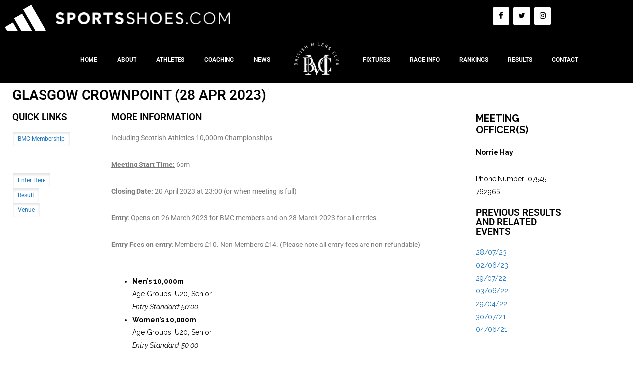

--- FILE ---
content_type: text/html; charset=UTF-8
request_url: https://www.britishmilersclub.com/meeting/glasgow-crownpoint-28-apr-2023/
body_size: 24111
content:
<!DOCTYPE html>
<html lang="en-GB" prefix="og: https://ogp.me/ns#">
<head><meta charset="UTF-8"><script>if(navigator.userAgent.match(/MSIE|Internet Explorer/i)||navigator.userAgent.match(/Trident\/7\..*?rv:11/i)){var href=document.location.href;if(!href.match(/[?&]nowprocket/)){if(href.indexOf("?")==-1){if(href.indexOf("#")==-1){document.location.href=href+"?nowprocket=1"}else{document.location.href=href.replace("#","?nowprocket=1#")}}else{if(href.indexOf("#")==-1){document.location.href=href+"&nowprocket=1"}else{document.location.href=href.replace("#","&nowprocket=1#")}}}}</script><script>class RocketLazyLoadScripts{constructor(){this.triggerEvents=["keydown","mousedown","mousemove","touchmove","touchstart","touchend","wheel"],this.userEventHandler=this._triggerListener.bind(this),this.touchStartHandler=this._onTouchStart.bind(this),this.touchMoveHandler=this._onTouchMove.bind(this),this.touchEndHandler=this._onTouchEnd.bind(this),this.clickHandler=this._onClick.bind(this),this.interceptedClicks=[],window.addEventListener("pageshow",(e=>{this.persisted=e.persisted})),window.addEventListener("DOMContentLoaded",(()=>{this._preconnect3rdParties()})),this.delayedScripts={normal:[],async:[],defer:[]},this.allJQueries=[]}_addUserInteractionListener(e){document.hidden?e._triggerListener():(this.triggerEvents.forEach((t=>window.addEventListener(t,e.userEventHandler,{passive:!0}))),window.addEventListener("touchstart",e.touchStartHandler,{passive:!0}),window.addEventListener("mousedown",e.touchStartHandler),document.addEventListener("visibilitychange",e.userEventHandler))}_removeUserInteractionListener(){this.triggerEvents.forEach((e=>window.removeEventListener(e,this.userEventHandler,{passive:!0}))),document.removeEventListener("visibilitychange",this.userEventHandler)}_onTouchStart(e){"HTML"!==e.target.tagName&&(window.addEventListener("touchend",this.touchEndHandler),window.addEventListener("mouseup",this.touchEndHandler),window.addEventListener("touchmove",this.touchMoveHandler,{passive:!0}),window.addEventListener("mousemove",this.touchMoveHandler),e.target.addEventListener("click",this.clickHandler),this._renameDOMAttribute(e.target,"onclick","rocket-onclick"))}_onTouchMove(e){window.removeEventListener("touchend",this.touchEndHandler),window.removeEventListener("mouseup",this.touchEndHandler),window.removeEventListener("touchmove",this.touchMoveHandler,{passive:!0}),window.removeEventListener("mousemove",this.touchMoveHandler),e.target.removeEventListener("click",this.clickHandler),this._renameDOMAttribute(e.target,"rocket-onclick","onclick")}_onTouchEnd(e){window.removeEventListener("touchend",this.touchEndHandler),window.removeEventListener("mouseup",this.touchEndHandler),window.removeEventListener("touchmove",this.touchMoveHandler,{passive:!0}),window.removeEventListener("mousemove",this.touchMoveHandler)}_onClick(e){e.target.removeEventListener("click",this.clickHandler),this._renameDOMAttribute(e.target,"rocket-onclick","onclick"),this.interceptedClicks.push(e),e.preventDefault(),e.stopPropagation(),e.stopImmediatePropagation()}_replayClicks(){window.removeEventListener("touchstart",this.touchStartHandler,{passive:!0}),window.removeEventListener("mousedown",this.touchStartHandler),this.interceptedClicks.forEach((e=>{e.target.dispatchEvent(new MouseEvent("click",{view:e.view,bubbles:!0,cancelable:!0}))}))}_renameDOMAttribute(e,t,n){e.hasAttribute&&e.hasAttribute(t)&&(event.target.setAttribute(n,event.target.getAttribute(t)),event.target.removeAttribute(t))}_triggerListener(){this._removeUserInteractionListener(this),"loading"===document.readyState?document.addEventListener("DOMContentLoaded",this._loadEverythingNow.bind(this)):this._loadEverythingNow()}_preconnect3rdParties(){let e=[];document.querySelectorAll("script[type=rocketlazyloadscript]").forEach((t=>{if(t.hasAttribute("src")){const n=new URL(t.src).origin;n!==location.origin&&e.push({src:n,crossOrigin:t.crossOrigin||"module"===t.getAttribute("data-rocket-type")})}})),e=[...new Map(e.map((e=>[JSON.stringify(e),e]))).values()],this._batchInjectResourceHints(e,"preconnect")}async _loadEverythingNow(){this.lastBreath=Date.now(),this._delayEventListeners(),this._delayJQueryReady(this),this._handleDocumentWrite(),this._registerAllDelayedScripts(),this._preloadAllScripts(),await this._loadScriptsFromList(this.delayedScripts.normal),await this._loadScriptsFromList(this.delayedScripts.defer),await this._loadScriptsFromList(this.delayedScripts.async);try{await this._triggerDOMContentLoaded(),await this._triggerWindowLoad()}catch(e){}window.dispatchEvent(new Event("rocket-allScriptsLoaded")),this._replayClicks()}_registerAllDelayedScripts(){document.querySelectorAll("script[type=rocketlazyloadscript]").forEach((e=>{e.hasAttribute("src")?e.hasAttribute("async")&&!1!==e.async?this.delayedScripts.async.push(e):e.hasAttribute("defer")&&!1!==e.defer||"module"===e.getAttribute("data-rocket-type")?this.delayedScripts.defer.push(e):this.delayedScripts.normal.push(e):this.delayedScripts.normal.push(e)}))}async _transformScript(e){return await this._littleBreath(),new Promise((t=>{const n=document.createElement("script");[...e.attributes].forEach((e=>{let t=e.nodeName;"type"!==t&&("data-rocket-type"===t&&(t="type"),n.setAttribute(t,e.nodeValue))})),e.hasAttribute("src")?(n.addEventListener("load",t),n.addEventListener("error",t)):(n.text=e.text,t());try{e.parentNode.replaceChild(n,e)}catch(e){t()}}))}async _loadScriptsFromList(e){const t=e.shift();return t?(await this._transformScript(t),this._loadScriptsFromList(e)):Promise.resolve()}_preloadAllScripts(){this._batchInjectResourceHints([...this.delayedScripts.normal,...this.delayedScripts.defer,...this.delayedScripts.async],"preload")}_batchInjectResourceHints(e,t){var n=document.createDocumentFragment();e.forEach((e=>{if(e.src){const i=document.createElement("link");i.href=e.src,i.rel=t,"preconnect"!==t&&(i.as="script"),e.getAttribute&&"module"===e.getAttribute("data-rocket-type")&&(i.crossOrigin=!0),e.crossOrigin&&(i.crossOrigin=e.crossOrigin),n.appendChild(i)}})),document.head.appendChild(n)}_delayEventListeners(){let e={};function t(t,n){!function(t){function n(n){return e[t].eventsToRewrite.indexOf(n)>=0?"rocket-"+n:n}e[t]||(e[t]={originalFunctions:{add:t.addEventListener,remove:t.removeEventListener},eventsToRewrite:[]},t.addEventListener=function(){arguments[0]=n(arguments[0]),e[t].originalFunctions.add.apply(t,arguments)},t.removeEventListener=function(){arguments[0]=n(arguments[0]),e[t].originalFunctions.remove.apply(t,arguments)})}(t),e[t].eventsToRewrite.push(n)}function n(e,t){let n=e[t];Object.defineProperty(e,t,{get:()=>n||function(){},set(i){e["rocket"+t]=n=i}})}t(document,"DOMContentLoaded"),t(window,"DOMContentLoaded"),t(window,"load"),t(window,"pageshow"),t(document,"readystatechange"),n(document,"onreadystatechange"),n(window,"onload"),n(window,"onpageshow")}_delayJQueryReady(e){let t=window.jQuery;Object.defineProperty(window,"jQuery",{get:()=>t,set(n){if(n&&n.fn&&!e.allJQueries.includes(n)){n.fn.ready=n.fn.init.prototype.ready=function(t){e.domReadyFired?t.bind(document)(n):document.addEventListener("rocket-DOMContentLoaded",(()=>t.bind(document)(n)))};const t=n.fn.on;n.fn.on=n.fn.init.prototype.on=function(){if(this[0]===window){function e(e){return e.split(" ").map((e=>"load"===e||0===e.indexOf("load.")?"rocket-jquery-load":e)).join(" ")}"string"==typeof arguments[0]||arguments[0]instanceof String?arguments[0]=e(arguments[0]):"object"==typeof arguments[0]&&Object.keys(arguments[0]).forEach((t=>{delete Object.assign(arguments[0],{[e(t)]:arguments[0][t]})[t]}))}return t.apply(this,arguments),this},e.allJQueries.push(n)}t=n}})}async _triggerDOMContentLoaded(){this.domReadyFired=!0,await this._littleBreath(),document.dispatchEvent(new Event("rocket-DOMContentLoaded")),await this._littleBreath(),window.dispatchEvent(new Event("rocket-DOMContentLoaded")),await this._littleBreath(),document.dispatchEvent(new Event("rocket-readystatechange")),await this._littleBreath(),document.rocketonreadystatechange&&document.rocketonreadystatechange()}async _triggerWindowLoad(){await this._littleBreath(),window.dispatchEvent(new Event("rocket-load")),await this._littleBreath(),window.rocketonload&&window.rocketonload(),await this._littleBreath(),this.allJQueries.forEach((e=>e(window).trigger("rocket-jquery-load"))),await this._littleBreath();const e=new Event("rocket-pageshow");e.persisted=this.persisted,window.dispatchEvent(e),await this._littleBreath(),window.rocketonpageshow&&window.rocketonpageshow({persisted:this.persisted})}_handleDocumentWrite(){const e=new Map;document.write=document.writeln=function(t){const n=document.currentScript,i=document.createRange(),r=n.parentElement;let o=e.get(n);void 0===o&&(o=n.nextSibling,e.set(n,o));const s=document.createDocumentFragment();i.setStart(s,0),s.appendChild(i.createContextualFragment(t)),r.insertBefore(s,o)}}async _littleBreath(){Date.now()-this.lastBreath>45&&(await this._requestAnimFrame(),this.lastBreath=Date.now())}async _requestAnimFrame(){return document.hidden?new Promise((e=>setTimeout(e))):new Promise((e=>requestAnimationFrame(e)))}static run(){const e=new RocketLazyLoadScripts;e._addUserInteractionListener(e)}}RocketLazyLoadScripts.run();</script>
	
	<meta name="viewport" content="width=device-width, initial-scale=1">
<!-- Search Engine Optimization by Rank Math - https://rankmath.com/ -->
<title>Glasgow Crownpoint (28 Apr 2023) - British Milers Club</title><link rel="preload" as="style" href="https://fonts.googleapis.com/css?family=Raleway%3A100%2C100italic%2C200%2C200italic%2C300%2C300italic%2Cregular%2Citalic%2C500%2C500italic%2C600%2C600italic%2C700%2C700italic%2C800%2C800italic%2C900%2C900italic&#038;display=swap" /><link rel="stylesheet" href="https://fonts.googleapis.com/css?family=Raleway%3A100%2C100italic%2C200%2C200italic%2C300%2C300italic%2Cregular%2Citalic%2C500%2C500italic%2C600%2C600italic%2C700%2C700italic%2C800%2C800italic%2C900%2C900italic&#038;display=swap" media="print" onload="this.media='all'" /><noscript><link rel="stylesheet" href="https://fonts.googleapis.com/css?family=Raleway%3A100%2C100italic%2C200%2C200italic%2C300%2C300italic%2Cregular%2Citalic%2C500%2C500italic%2C600%2C600italic%2C700%2C700italic%2C800%2C800italic%2C900%2C900italic&#038;display=swap" /></noscript>
<meta name="robots" content="index, follow, max-snippet:-1, max-video-preview:-1, max-image-preview:large"/>
<link rel="canonical" href="https://www.britishmilersclub.com/meeting/glasgow-crownpoint-28-apr-2023/" />
<meta property="og:locale" content="en_GB" />
<meta property="og:type" content="article" />
<meta property="og:title" content="Glasgow Crownpoint (28 Apr 2023) - British Milers Club" />
<meta property="og:description" content="Including Scottish Athletics 10,000m Championships Meeting Start Time:&nbsp;6pm Closing Date:&nbsp;20 April 2023 at 23:00 (or when meeting is full) Entry: Opens on 26 March 2023 for BMC members and on 28 March 2023 for all entries. Entry Fees on entry: Members £10. Non Members £14. (Please note all entry fees are non-refundable)" />
<meta property="og:url" content="https://www.britishmilersclub.com/meeting/glasgow-crownpoint-28-apr-2023/" />
<meta property="og:site_name" content="British Milers Club" />
<meta property="og:updated_time" content="2023-03-27T16:42:49+01:00" />
<meta property="og:image" content="https://s3.eu-west-1.amazonaws.com/img.vincosport.com/wp-content/uploads/sites/14/2019/03/03232612/LogoFavicon.jpg" />
<meta property="og:image:secure_url" content="https://s3.eu-west-1.amazonaws.com/img.vincosport.com/wp-content/uploads/sites/14/2019/03/03232612/LogoFavicon.jpg" />
<meta property="og:image:width" content="400" />
<meta property="og:image:height" content="282" />
<meta property="og:image:alt" content="British Milers Club (BMC) Logo white on black" />
<meta property="og:image:type" content="image/jpeg" />
<meta name="twitter:card" content="summary_large_image" />
<meta name="twitter:title" content="Glasgow Crownpoint (28 Apr 2023) - British Milers Club" />
<meta name="twitter:description" content="Including Scottish Athletics 10,000m Championships Meeting Start Time:&nbsp;6pm Closing Date:&nbsp;20 April 2023 at 23:00 (or when meeting is full) Entry: Opens on 26 March 2023 for BMC members and on 28 March 2023 for all entries. Entry Fees on entry: Members £10. Non Members £14. (Please note all entry fees are non-refundable)" />
<meta name="twitter:image" content="https://s3.eu-west-1.amazonaws.com/img.vincosport.com/wp-content/uploads/sites/14/2019/03/03232612/LogoFavicon.jpg" />
<!-- /Rank Math WordPress SEO plugin -->

<link rel='dns-prefetch' href='//www.britishmilersclub.com' />
<link rel='dns-prefetch' href='//www.googletagmanager.com' />
<link href='https://fonts.gstatic.com' crossorigin rel='preconnect' />
<link href='https://fonts.googleapis.com' crossorigin rel='preconnect' />
<link rel="alternate" type="application/rss+xml" title="British Milers Club &raquo; Feed" href="https://www.britishmilersclub.com/feed/" />
<style id='wp-img-auto-sizes-contain-inline-css'>
img:is([sizes=auto i],[sizes^="auto," i]){contain-intrinsic-size:3000px 1500px}
/*# sourceURL=wp-img-auto-sizes-contain-inline-css */
</style>

<link rel='stylesheet' id='wp-block-library-css' href='https://www.britishmilersclub.com/wp-includes/css/dist/block-library/style.min.css?ver=6.9' media='all' />
<style id='classic-theme-styles-inline-css'>
/*! This file is auto-generated */
.wp-block-button__link{color:#fff;background-color:#32373c;border-radius:9999px;box-shadow:none;text-decoration:none;padding:calc(.667em + 2px) calc(1.333em + 2px);font-size:1.125em}.wp-block-file__button{background:#32373c;color:#fff;text-decoration:none}
/*# sourceURL=/wp-includes/css/classic-themes.min.css */
</style>
<link rel='stylesheet' id='mediaelement-css' href='https://www.britishmilersclub.com/wp-includes/js/mediaelement/mediaelementplayer-legacy.min.css?ver=4.2.17' media='all' />
<link rel='stylesheet' id='wp-mediaelement-css' href='https://www.britishmilersclub.com/wp-includes/js/mediaelement/wp-mediaelement.min.css?ver=6.9' media='all' />
<link rel='stylesheet' id='view_editor_gutenberg_frontend_assets-css' href='https://www.britishmilersclub.com/wp-content/plugins/wp-views/public/css/views-frontend.css?ver=3.6.21' media='all' />
<style id='view_editor_gutenberg_frontend_assets-inline-css'>
.wpv-sort-list-dropdown.wpv-sort-list-dropdown-style-default > span.wpv-sort-list,.wpv-sort-list-dropdown.wpv-sort-list-dropdown-style-default .wpv-sort-list-item {border-color: #cdcdcd;}.wpv-sort-list-dropdown.wpv-sort-list-dropdown-style-default .wpv-sort-list-item a {color: #444;background-color: #fff;}.wpv-sort-list-dropdown.wpv-sort-list-dropdown-style-default a:hover,.wpv-sort-list-dropdown.wpv-sort-list-dropdown-style-default a:focus {color: #000;background-color: #eee;}.wpv-sort-list-dropdown.wpv-sort-list-dropdown-style-default .wpv-sort-list-item.wpv-sort-list-current a {color: #000;background-color: #eee;}
.wpv-sort-list-dropdown.wpv-sort-list-dropdown-style-default > span.wpv-sort-list,.wpv-sort-list-dropdown.wpv-sort-list-dropdown-style-default .wpv-sort-list-item {border-color: #cdcdcd;}.wpv-sort-list-dropdown.wpv-sort-list-dropdown-style-default .wpv-sort-list-item a {color: #444;background-color: #fff;}.wpv-sort-list-dropdown.wpv-sort-list-dropdown-style-default a:hover,.wpv-sort-list-dropdown.wpv-sort-list-dropdown-style-default a:focus {color: #000;background-color: #eee;}.wpv-sort-list-dropdown.wpv-sort-list-dropdown-style-default .wpv-sort-list-item.wpv-sort-list-current a {color: #000;background-color: #eee;}.wpv-sort-list-dropdown.wpv-sort-list-dropdown-style-grey > span.wpv-sort-list,.wpv-sort-list-dropdown.wpv-sort-list-dropdown-style-grey .wpv-sort-list-item {border-color: #cdcdcd;}.wpv-sort-list-dropdown.wpv-sort-list-dropdown-style-grey .wpv-sort-list-item a {color: #444;background-color: #eeeeee;}.wpv-sort-list-dropdown.wpv-sort-list-dropdown-style-grey a:hover,.wpv-sort-list-dropdown.wpv-sort-list-dropdown-style-grey a:focus {color: #000;background-color: #e5e5e5;}.wpv-sort-list-dropdown.wpv-sort-list-dropdown-style-grey .wpv-sort-list-item.wpv-sort-list-current a {color: #000;background-color: #e5e5e5;}
.wpv-sort-list-dropdown.wpv-sort-list-dropdown-style-default > span.wpv-sort-list,.wpv-sort-list-dropdown.wpv-sort-list-dropdown-style-default .wpv-sort-list-item {border-color: #cdcdcd;}.wpv-sort-list-dropdown.wpv-sort-list-dropdown-style-default .wpv-sort-list-item a {color: #444;background-color: #fff;}.wpv-sort-list-dropdown.wpv-sort-list-dropdown-style-default a:hover,.wpv-sort-list-dropdown.wpv-sort-list-dropdown-style-default a:focus {color: #000;background-color: #eee;}.wpv-sort-list-dropdown.wpv-sort-list-dropdown-style-default .wpv-sort-list-item.wpv-sort-list-current a {color: #000;background-color: #eee;}.wpv-sort-list-dropdown.wpv-sort-list-dropdown-style-grey > span.wpv-sort-list,.wpv-sort-list-dropdown.wpv-sort-list-dropdown-style-grey .wpv-sort-list-item {border-color: #cdcdcd;}.wpv-sort-list-dropdown.wpv-sort-list-dropdown-style-grey .wpv-sort-list-item a {color: #444;background-color: #eeeeee;}.wpv-sort-list-dropdown.wpv-sort-list-dropdown-style-grey a:hover,.wpv-sort-list-dropdown.wpv-sort-list-dropdown-style-grey a:focus {color: #000;background-color: #e5e5e5;}.wpv-sort-list-dropdown.wpv-sort-list-dropdown-style-grey .wpv-sort-list-item.wpv-sort-list-current a {color: #000;background-color: #e5e5e5;}.wpv-sort-list-dropdown.wpv-sort-list-dropdown-style-blue > span.wpv-sort-list,.wpv-sort-list-dropdown.wpv-sort-list-dropdown-style-blue .wpv-sort-list-item {border-color: #0099cc;}.wpv-sort-list-dropdown.wpv-sort-list-dropdown-style-blue .wpv-sort-list-item a {color: #444;background-color: #cbddeb;}.wpv-sort-list-dropdown.wpv-sort-list-dropdown-style-blue a:hover,.wpv-sort-list-dropdown.wpv-sort-list-dropdown-style-blue a:focus {color: #000;background-color: #95bedd;}.wpv-sort-list-dropdown.wpv-sort-list-dropdown-style-blue .wpv-sort-list-item.wpv-sort-list-current a {color: #000;background-color: #95bedd;}
/*# sourceURL=view_editor_gutenberg_frontend_assets-inline-css */
</style>
<style id='global-styles-inline-css'>
:root{--wp--preset--aspect-ratio--square: 1;--wp--preset--aspect-ratio--4-3: 4/3;--wp--preset--aspect-ratio--3-4: 3/4;--wp--preset--aspect-ratio--3-2: 3/2;--wp--preset--aspect-ratio--2-3: 2/3;--wp--preset--aspect-ratio--16-9: 16/9;--wp--preset--aspect-ratio--9-16: 9/16;--wp--preset--color--black: #000000;--wp--preset--color--cyan-bluish-gray: #abb8c3;--wp--preset--color--white: #ffffff;--wp--preset--color--pale-pink: #f78da7;--wp--preset--color--vivid-red: #cf2e2e;--wp--preset--color--luminous-vivid-orange: #ff6900;--wp--preset--color--luminous-vivid-amber: #fcb900;--wp--preset--color--light-green-cyan: #7bdcb5;--wp--preset--color--vivid-green-cyan: #00d084;--wp--preset--color--pale-cyan-blue: #8ed1fc;--wp--preset--color--vivid-cyan-blue: #0693e3;--wp--preset--color--vivid-purple: #9b51e0;--wp--preset--color--contrast: var(--contrast);--wp--preset--color--contrast-2: var(--contrast-2);--wp--preset--color--contrast-3: var(--contrast-3);--wp--preset--color--base: var(--base);--wp--preset--color--base-2: var(--base-2);--wp--preset--color--base-3: var(--base-3);--wp--preset--color--accent: var(--accent);--wp--preset--gradient--vivid-cyan-blue-to-vivid-purple: linear-gradient(135deg,rgb(6,147,227) 0%,rgb(155,81,224) 100%);--wp--preset--gradient--light-green-cyan-to-vivid-green-cyan: linear-gradient(135deg,rgb(122,220,180) 0%,rgb(0,208,130) 100%);--wp--preset--gradient--luminous-vivid-amber-to-luminous-vivid-orange: linear-gradient(135deg,rgb(252,185,0) 0%,rgb(255,105,0) 100%);--wp--preset--gradient--luminous-vivid-orange-to-vivid-red: linear-gradient(135deg,rgb(255,105,0) 0%,rgb(207,46,46) 100%);--wp--preset--gradient--very-light-gray-to-cyan-bluish-gray: linear-gradient(135deg,rgb(238,238,238) 0%,rgb(169,184,195) 100%);--wp--preset--gradient--cool-to-warm-spectrum: linear-gradient(135deg,rgb(74,234,220) 0%,rgb(151,120,209) 20%,rgb(207,42,186) 40%,rgb(238,44,130) 60%,rgb(251,105,98) 80%,rgb(254,248,76) 100%);--wp--preset--gradient--blush-light-purple: linear-gradient(135deg,rgb(255,206,236) 0%,rgb(152,150,240) 100%);--wp--preset--gradient--blush-bordeaux: linear-gradient(135deg,rgb(254,205,165) 0%,rgb(254,45,45) 50%,rgb(107,0,62) 100%);--wp--preset--gradient--luminous-dusk: linear-gradient(135deg,rgb(255,203,112) 0%,rgb(199,81,192) 50%,rgb(65,88,208) 100%);--wp--preset--gradient--pale-ocean: linear-gradient(135deg,rgb(255,245,203) 0%,rgb(182,227,212) 50%,rgb(51,167,181) 100%);--wp--preset--gradient--electric-grass: linear-gradient(135deg,rgb(202,248,128) 0%,rgb(113,206,126) 100%);--wp--preset--gradient--midnight: linear-gradient(135deg,rgb(2,3,129) 0%,rgb(40,116,252) 100%);--wp--preset--font-size--small: 13px;--wp--preset--font-size--medium: 20px;--wp--preset--font-size--large: 36px;--wp--preset--font-size--x-large: 42px;--wp--preset--spacing--20: 0.44rem;--wp--preset--spacing--30: 0.67rem;--wp--preset--spacing--40: 1rem;--wp--preset--spacing--50: 1.5rem;--wp--preset--spacing--60: 2.25rem;--wp--preset--spacing--70: 3.38rem;--wp--preset--spacing--80: 5.06rem;--wp--preset--shadow--natural: 6px 6px 9px rgba(0, 0, 0, 0.2);--wp--preset--shadow--deep: 12px 12px 50px rgba(0, 0, 0, 0.4);--wp--preset--shadow--sharp: 6px 6px 0px rgba(0, 0, 0, 0.2);--wp--preset--shadow--outlined: 6px 6px 0px -3px rgb(255, 255, 255), 6px 6px rgb(0, 0, 0);--wp--preset--shadow--crisp: 6px 6px 0px rgb(0, 0, 0);}:where(.is-layout-flex){gap: 0.5em;}:where(.is-layout-grid){gap: 0.5em;}body .is-layout-flex{display: flex;}.is-layout-flex{flex-wrap: wrap;align-items: center;}.is-layout-flex > :is(*, div){margin: 0;}body .is-layout-grid{display: grid;}.is-layout-grid > :is(*, div){margin: 0;}:where(.wp-block-columns.is-layout-flex){gap: 2em;}:where(.wp-block-columns.is-layout-grid){gap: 2em;}:where(.wp-block-post-template.is-layout-flex){gap: 1.25em;}:where(.wp-block-post-template.is-layout-grid){gap: 1.25em;}.has-black-color{color: var(--wp--preset--color--black) !important;}.has-cyan-bluish-gray-color{color: var(--wp--preset--color--cyan-bluish-gray) !important;}.has-white-color{color: var(--wp--preset--color--white) !important;}.has-pale-pink-color{color: var(--wp--preset--color--pale-pink) !important;}.has-vivid-red-color{color: var(--wp--preset--color--vivid-red) !important;}.has-luminous-vivid-orange-color{color: var(--wp--preset--color--luminous-vivid-orange) !important;}.has-luminous-vivid-amber-color{color: var(--wp--preset--color--luminous-vivid-amber) !important;}.has-light-green-cyan-color{color: var(--wp--preset--color--light-green-cyan) !important;}.has-vivid-green-cyan-color{color: var(--wp--preset--color--vivid-green-cyan) !important;}.has-pale-cyan-blue-color{color: var(--wp--preset--color--pale-cyan-blue) !important;}.has-vivid-cyan-blue-color{color: var(--wp--preset--color--vivid-cyan-blue) !important;}.has-vivid-purple-color{color: var(--wp--preset--color--vivid-purple) !important;}.has-black-background-color{background-color: var(--wp--preset--color--black) !important;}.has-cyan-bluish-gray-background-color{background-color: var(--wp--preset--color--cyan-bluish-gray) !important;}.has-white-background-color{background-color: var(--wp--preset--color--white) !important;}.has-pale-pink-background-color{background-color: var(--wp--preset--color--pale-pink) !important;}.has-vivid-red-background-color{background-color: var(--wp--preset--color--vivid-red) !important;}.has-luminous-vivid-orange-background-color{background-color: var(--wp--preset--color--luminous-vivid-orange) !important;}.has-luminous-vivid-amber-background-color{background-color: var(--wp--preset--color--luminous-vivid-amber) !important;}.has-light-green-cyan-background-color{background-color: var(--wp--preset--color--light-green-cyan) !important;}.has-vivid-green-cyan-background-color{background-color: var(--wp--preset--color--vivid-green-cyan) !important;}.has-pale-cyan-blue-background-color{background-color: var(--wp--preset--color--pale-cyan-blue) !important;}.has-vivid-cyan-blue-background-color{background-color: var(--wp--preset--color--vivid-cyan-blue) !important;}.has-vivid-purple-background-color{background-color: var(--wp--preset--color--vivid-purple) !important;}.has-black-border-color{border-color: var(--wp--preset--color--black) !important;}.has-cyan-bluish-gray-border-color{border-color: var(--wp--preset--color--cyan-bluish-gray) !important;}.has-white-border-color{border-color: var(--wp--preset--color--white) !important;}.has-pale-pink-border-color{border-color: var(--wp--preset--color--pale-pink) !important;}.has-vivid-red-border-color{border-color: var(--wp--preset--color--vivid-red) !important;}.has-luminous-vivid-orange-border-color{border-color: var(--wp--preset--color--luminous-vivid-orange) !important;}.has-luminous-vivid-amber-border-color{border-color: var(--wp--preset--color--luminous-vivid-amber) !important;}.has-light-green-cyan-border-color{border-color: var(--wp--preset--color--light-green-cyan) !important;}.has-vivid-green-cyan-border-color{border-color: var(--wp--preset--color--vivid-green-cyan) !important;}.has-pale-cyan-blue-border-color{border-color: var(--wp--preset--color--pale-cyan-blue) !important;}.has-vivid-cyan-blue-border-color{border-color: var(--wp--preset--color--vivid-cyan-blue) !important;}.has-vivid-purple-border-color{border-color: var(--wp--preset--color--vivid-purple) !important;}.has-vivid-cyan-blue-to-vivid-purple-gradient-background{background: var(--wp--preset--gradient--vivid-cyan-blue-to-vivid-purple) !important;}.has-light-green-cyan-to-vivid-green-cyan-gradient-background{background: var(--wp--preset--gradient--light-green-cyan-to-vivid-green-cyan) !important;}.has-luminous-vivid-amber-to-luminous-vivid-orange-gradient-background{background: var(--wp--preset--gradient--luminous-vivid-amber-to-luminous-vivid-orange) !important;}.has-luminous-vivid-orange-to-vivid-red-gradient-background{background: var(--wp--preset--gradient--luminous-vivid-orange-to-vivid-red) !important;}.has-very-light-gray-to-cyan-bluish-gray-gradient-background{background: var(--wp--preset--gradient--very-light-gray-to-cyan-bluish-gray) !important;}.has-cool-to-warm-spectrum-gradient-background{background: var(--wp--preset--gradient--cool-to-warm-spectrum) !important;}.has-blush-light-purple-gradient-background{background: var(--wp--preset--gradient--blush-light-purple) !important;}.has-blush-bordeaux-gradient-background{background: var(--wp--preset--gradient--blush-bordeaux) !important;}.has-luminous-dusk-gradient-background{background: var(--wp--preset--gradient--luminous-dusk) !important;}.has-pale-ocean-gradient-background{background: var(--wp--preset--gradient--pale-ocean) !important;}.has-electric-grass-gradient-background{background: var(--wp--preset--gradient--electric-grass) !important;}.has-midnight-gradient-background{background: var(--wp--preset--gradient--midnight) !important;}.has-small-font-size{font-size: var(--wp--preset--font-size--small) !important;}.has-medium-font-size{font-size: var(--wp--preset--font-size--medium) !important;}.has-large-font-size{font-size: var(--wp--preset--font-size--large) !important;}.has-x-large-font-size{font-size: var(--wp--preset--font-size--x-large) !important;}
:where(.wp-block-post-template.is-layout-flex){gap: 1.25em;}:where(.wp-block-post-template.is-layout-grid){gap: 1.25em;}
:where(.wp-block-term-template.is-layout-flex){gap: 1.25em;}:where(.wp-block-term-template.is-layout-grid){gap: 1.25em;}
:where(.wp-block-columns.is-layout-flex){gap: 2em;}:where(.wp-block-columns.is-layout-grid){gap: 2em;}
:root :where(.wp-block-pullquote){font-size: 1.5em;line-height: 1.6;}
/*# sourceURL=global-styles-inline-css */
</style>
<link rel='stylesheet' id='cookie-notice-front-css' href='https://www.britishmilersclub.com/wp-content/plugins/cookie-notice/css/front.min.css?ver=2.5.11' media='all' />
<link rel='stylesheet' id='wp-show-posts-css' href='https://www.britishmilersclub.com/wp-content/plugins/wp-show-posts/css/wp-show-posts-min.css?ver=1.1.6' media='all' />
<link rel='stylesheet' id='parent-style-css' href='https://www.britishmilersclub.com/wp-content/themes/generatepress/style.css?ver=6.9' media='all' />
<link rel='stylesheet' id='child-style-css' href='https://www.britishmilersclub.com/wp-content/themes/runjumpthrow-com/style.css?ver=1.0' media='all' />
<link rel='stylesheet' id='generate-style-grid-css' href='https://www.britishmilersclub.com/wp-content/themes/generatepress/assets/css/unsemantic-grid.min.css?ver=3.6.1' media='all' />
<link rel='stylesheet' id='generate-style-css' href='https://www.britishmilersclub.com/wp-content/themes/generatepress/assets/css/style.min.css?ver=3.6.1' media='all' />
<style id='generate-style-inline-css'>
body{background-color:#ffffff;color:#000000;}a{color:#1e73be;}a:visited{color:#7d8c92;}a:hover, a:focus, a:active{color:#000000;}body .grid-container{max-width:1190px;}.wp-block-group__inner-container{max-width:1190px;margin-left:auto;margin-right:auto;}.site-header .header-image{width:160px;}.generate-back-to-top{font-size:20px;border-radius:3px;position:fixed;bottom:30px;right:30px;line-height:40px;width:40px;text-align:center;z-index:10;transition:opacity 300ms ease-in-out;opacity:0.1;transform:translateY(1000px);}.generate-back-to-top__show{opacity:1;transform:translateY(0);}.navigation-search{position:absolute;left:-99999px;pointer-events:none;visibility:hidden;z-index:20;width:100%;top:0;transition:opacity 100ms ease-in-out;opacity:0;}.navigation-search.nav-search-active{left:0;right:0;pointer-events:auto;visibility:visible;opacity:1;}.navigation-search input[type="search"]{outline:0;border:0;vertical-align:bottom;line-height:1;opacity:0.9;width:100%;z-index:20;border-radius:0;-webkit-appearance:none;height:60px;}.navigation-search input::-ms-clear{display:none;width:0;height:0;}.navigation-search input::-ms-reveal{display:none;width:0;height:0;}.navigation-search input::-webkit-search-decoration, .navigation-search input::-webkit-search-cancel-button, .navigation-search input::-webkit-search-results-button, .navigation-search input::-webkit-search-results-decoration{display:none;}.main-navigation li.search-item{z-index:21;}li.search-item.active{transition:opacity 100ms ease-in-out;}.nav-left-sidebar .main-navigation li.search-item.active,.nav-right-sidebar .main-navigation li.search-item.active{width:auto;display:inline-block;float:right;}.gen-sidebar-nav .navigation-search{top:auto;bottom:0;}:root{--contrast:#222222;--contrast-2:#575760;--contrast-3:#b2b2be;--base:#f0f0f0;--base-2:#f7f8f9;--base-3:#ffffff;--accent:#1e73be;}:root .has-contrast-color{color:var(--contrast);}:root .has-contrast-background-color{background-color:var(--contrast);}:root .has-contrast-2-color{color:var(--contrast-2);}:root .has-contrast-2-background-color{background-color:var(--contrast-2);}:root .has-contrast-3-color{color:var(--contrast-3);}:root .has-contrast-3-background-color{background-color:var(--contrast-3);}:root .has-base-color{color:var(--base);}:root .has-base-background-color{background-color:var(--base);}:root .has-base-2-color{color:var(--base-2);}:root .has-base-2-background-color{background-color:var(--base-2);}:root .has-base-3-color{color:var(--base-3);}:root .has-base-3-background-color{background-color:var(--base-3);}:root .has-accent-color{color:var(--accent);}:root .has-accent-background-color{background-color:var(--accent);}body, button, input, select, textarea{font-family:"Raleway", sans-serif;font-size:14px;}body{line-height:1.9;}p{margin-bottom:2em;}.entry-content > [class*="wp-block-"]:not(:last-child):not(.wp-block-heading){margin-bottom:2em;}.main-title{text-transform:uppercase;font-size:26px;}.main-navigation a, .menu-toggle{font-weight:700;text-transform:uppercase;font-size:14px;}.main-navigation .main-nav ul ul li a{font-size:13px;}.sidebar .widget, .footer-widgets .widget{font-size:17px;}button:not(.menu-toggle),html input[type="button"],input[type="reset"],input[type="submit"],.button,.wp-block-button .wp-block-button__link{text-transform:uppercase;font-size:14px;}h1{font-weight:bold;font-size:35px;}h2{font-weight:bold;font-size:28px;}h3{font-weight:bold;font-size:20px;}h4{font-size:inherit;}h5{font-size:inherit;}@media (max-width:768px){.main-title{font-size:30px;}h1{font-size:30px;}h2{font-size:25px;}}.top-bar{background-color:#636363;color:#ffffff;}.top-bar a{color:#ffffff;}.top-bar a:hover{color:#303030;}.site-header{background-color:#0a0a0a;color:#3a3a3a;}.site-header a{color:#3a3a3a;}.site-header a:hover{color:#4f5a5e;}.main-title a,.main-title a:hover{color:#090909;}.site-description{color:#757575;}.mobile-menu-control-wrapper .menu-toggle,.mobile-menu-control-wrapper .menu-toggle:hover,.mobile-menu-control-wrapper .menu-toggle:focus,.has-inline-mobile-toggle #site-navigation.toggled{background-color:rgba(0, 0, 0, 0.02);}.main-navigation,.main-navigation ul ul{background-color:#0a0a0a;}.main-navigation .main-nav ul li a, .main-navigation .menu-toggle, .main-navigation .menu-bar-items{color:#ffffff;}.main-navigation .main-nav ul li:not([class*="current-menu-"]):hover > a, .main-navigation .main-nav ul li:not([class*="current-menu-"]):focus > a, .main-navigation .main-nav ul li.sfHover:not([class*="current-menu-"]) > a, .main-navigation .menu-bar-item:hover > a, .main-navigation .menu-bar-item.sfHover > a{color:#999999;background-color:#ffffff;}button.menu-toggle:hover,button.menu-toggle:focus,.main-navigation .mobile-bar-items a,.main-navigation .mobile-bar-items a:hover,.main-navigation .mobile-bar-items a:focus{color:#ffffff;}.main-navigation .main-nav ul li[class*="current-menu-"] > a{color:#999999;background-color:#0a0a0a;}.navigation-search input[type="search"],.navigation-search input[type="search"]:active, .navigation-search input[type="search"]:focus, .main-navigation .main-nav ul li.search-item.active > a, .main-navigation .menu-bar-items .search-item.active > a{color:#999999;background-color:#ffffff;}.main-navigation ul ul{background-color:#3f3f3f;}.main-navigation .main-nav ul ul li a{color:#ffffff;}.main-navigation .main-nav ul ul li:not([class*="current-menu-"]):hover > a,.main-navigation .main-nav ul ul li:not([class*="current-menu-"]):focus > a, .main-navigation .main-nav ul ul li.sfHover:not([class*="current-menu-"]) > a{color:#ffffff;background-color:#4f4f4f;}.main-navigation .main-nav ul ul li[class*="current-menu-"] > a{color:#ffffff;background-color:#4f4f4f;}.separate-containers .inside-article, .separate-containers .comments-area, .separate-containers .page-header, .one-container .container, .separate-containers .paging-navigation, .inside-page-header{background-color:#ffffff;}.entry-title a{color:#000000;}.entry-title a:hover{color:#1e73be;}.entry-meta{color:#595959;}.entry-meta a{color:#595959;}.entry-meta a:hover{color:#1e73be;}.sidebar .widget{background-color:#fafafa;}.sidebar .widget .widget-title{color:#000000;}.footer-widgets{color:#ffffff;background-color:#0f0f0f;}.footer-widgets a{color:#d6d6d6;}.footer-widgets a:hover{color:#ffffff;}.footer-widgets .widget-title{color:#ffffff;}.site-info{color:#ffffff;background-color:#000000;}.site-info a{color:#ffffff;}.site-info a:hover{color:#939393;}.footer-bar .widget_nav_menu .current-menu-item a{color:#939393;}input[type="text"],input[type="email"],input[type="url"],input[type="password"],input[type="search"],input[type="tel"],input[type="number"],textarea,select{color:#0a0a0a;background-color:#fafafa;border-color:#e8e8e8;}input[type="text"]:focus,input[type="email"]:focus,input[type="url"]:focus,input[type="password"]:focus,input[type="search"]:focus,input[type="tel"]:focus,input[type="number"]:focus,textarea:focus,select:focus{color:#666666;background-color:#ffffff;border-color:#bfbfbf;}button,html input[type="button"],input[type="reset"],input[type="submit"],a.button,a.wp-block-button__link:not(.has-background){color:#ffffff;background-color:#000000;}button:hover,html input[type="button"]:hover,input[type="reset"]:hover,input[type="submit"]:hover,a.button:hover,button:focus,html input[type="button"]:focus,input[type="reset"]:focus,input[type="submit"]:focus,a.button:focus,a.wp-block-button__link:not(.has-background):active,a.wp-block-button__link:not(.has-background):focus,a.wp-block-button__link:not(.has-background):hover{color:#ffffff;background-color:#1e73be;}a.generate-back-to-top{background-color:rgba( 0,0,0,0.4 );color:#ffffff;}a.generate-back-to-top:hover,a.generate-back-to-top:focus{background-color:rgba( 0,0,0,0.6 );color:#ffffff;}:root{--gp-search-modal-bg-color:var(--base-3);--gp-search-modal-text-color:var(--contrast);--gp-search-modal-overlay-bg-color:rgba(0,0,0,0.2);}@media (max-width: 768px){.main-navigation .menu-bar-item:hover > a, .main-navigation .menu-bar-item.sfHover > a{background:none;color:#ffffff;}}.inside-top-bar{padding:10px;}.inside-header{padding:40px;}.separate-containers .inside-article, .separate-containers .comments-area, .separate-containers .page-header, .separate-containers .paging-navigation, .one-container .site-content, .inside-page-header{padding:60px 0px 60px 0px;}.site-main .wp-block-group__inner-container{padding:60px 0px 60px 0px;}.entry-content .alignwide, body:not(.no-sidebar) .entry-content .alignfull{margin-left:-0px;width:calc(100% + 0px);max-width:calc(100% + 0px);}.one-container.right-sidebar .site-main,.one-container.both-right .site-main{margin-right:0px;}.one-container.left-sidebar .site-main,.one-container.both-left .site-main{margin-left:0px;}.one-container.both-sidebars .site-main{margin:0px;}.separate-containers .widget, .separate-containers .site-main > *, .separate-containers .page-header, .widget-area .main-navigation{margin-bottom:30px;}.separate-containers .site-main{margin:30px;}.both-right.separate-containers .inside-left-sidebar{margin-right:15px;}.both-right.separate-containers .inside-right-sidebar{margin-left:15px;}.both-left.separate-containers .inside-left-sidebar{margin-right:15px;}.both-left.separate-containers .inside-right-sidebar{margin-left:15px;}.separate-containers .page-header-image, .separate-containers .page-header-contained, .separate-containers .page-header-image-single, .separate-containers .page-header-content-single{margin-top:30px;}.separate-containers .inside-right-sidebar, .separate-containers .inside-left-sidebar{margin-top:30px;margin-bottom:30px;}.main-navigation .main-nav ul li a,.menu-toggle,.main-navigation .mobile-bar-items a{line-height:48px;}.navigation-search input[type="search"]{height:48px;}.rtl .menu-item-has-children .dropdown-menu-toggle{padding-left:20px;}.rtl .main-navigation .main-nav ul li.menu-item-has-children > a{padding-right:20px;}.widget-area .widget{padding:60px 0px 60px 0px;}.footer-widgets{padding:60px;}.site-info{padding:20px;}@media (max-width:768px){.separate-containers .inside-article, .separate-containers .comments-area, .separate-containers .page-header, .separate-containers .paging-navigation, .one-container .site-content, .inside-page-header{padding:30px;}.site-main .wp-block-group__inner-container{padding:30px;}.site-info{padding-right:10px;padding-left:10px;}.entry-content .alignwide, body:not(.no-sidebar) .entry-content .alignfull{margin-left:-30px;width:calc(100% + 60px);max-width:calc(100% + 60px);}}@media (max-width: 768px){.main-navigation .menu-toggle,.main-navigation .mobile-bar-items,.sidebar-nav-mobile:not(#sticky-placeholder){display:block;}.main-navigation ul,.gen-sidebar-nav{display:none;}[class*="nav-float-"] .site-header .inside-header > *{float:none;clear:both;}}
.dynamic-author-image-rounded{border-radius:100%;}.dynamic-featured-image, .dynamic-author-image{vertical-align:middle;}.one-container.blog .dynamic-content-template:not(:last-child), .one-container.archive .dynamic-content-template:not(:last-child){padding-bottom:0px;}.dynamic-entry-excerpt > p:last-child{margin-bottom:0px;}
.main-navigation .main-nav ul li a,.menu-toggle,.main-navigation .mobile-bar-items a{transition: line-height 300ms ease}.main-navigation.toggled .main-nav > ul{background-color: #0a0a0a}
@media (max-width: 1024px),(min-width:1025px){.main-navigation.sticky-navigation-transition .main-nav > ul > li > a,.sticky-navigation-transition .menu-toggle,.main-navigation.sticky-navigation-transition .mobile-bar-items a, .sticky-navigation-transition .navigation-branding .main-title{line-height:56px;}.main-navigation.sticky-navigation-transition .site-logo img, .main-navigation.sticky-navigation-transition .navigation-search input[type="search"], .main-navigation.sticky-navigation-transition .navigation-branding img{height:56px;}}
/*# sourceURL=generate-style-inline-css */
</style>
<link rel='stylesheet' id='generate-mobile-style-css' href='https://www.britishmilersclub.com/wp-content/themes/generatepress/assets/css/mobile.min.css?ver=3.6.1' media='all' />
<link rel='stylesheet' id='generate-font-icons-css' href='https://www.britishmilersclub.com/wp-content/themes/generatepress/assets/css/components/font-icons.min.css?ver=3.6.1' media='all' />
<link rel='stylesheet' id='generate-child-css' href='https://www.britishmilersclub.com/wp-content/themes/runjumpthrow-com/style.css?ver=1550005380' media='all' />
<link rel='stylesheet' id='toolset_bootstrap_styles-css' href='https://www.britishmilersclub.com/wp-content/plugins/wp-views/vendor/toolset/toolset-common/res/lib/bootstrap3/css/bootstrap.css?ver=4.5.0' media='screen' />
<link rel='stylesheet' id='elementor-frontend-css' href='https://www.britishmilersclub.com/wp-content/plugins/elementor/assets/css/frontend.min.css?ver=3.34.3' media='all' />
<link rel='stylesheet' id='widget-image-css' href='https://www.britishmilersclub.com/wp-content/plugins/elementor/assets/css/widget-image.min.css?ver=3.34.3' media='all' />
<link rel='stylesheet' id='swiper-css' href='https://www.britishmilersclub.com/wp-content/plugins/elementor/assets/lib/swiper/v8/css/swiper.min.css?ver=8.4.5' media='all' />
<link rel='stylesheet' id='e-swiper-css' href='https://www.britishmilersclub.com/wp-content/plugins/elementor/assets/css/conditionals/e-swiper.min.css?ver=3.34.3' media='all' />
<link rel='stylesheet' id='widget-nav-menu-css' href='https://www.britishmilersclub.com/wp-content/plugins/elementor-pro/assets/css/widget-nav-menu.min.css?ver=3.34.3' media='all' />
<link rel='stylesheet' id='e-sticky-css' href='https://www.britishmilersclub.com/wp-content/plugins/elementor-pro/assets/css/modules/sticky.min.css?ver=3.34.3' media='all' />
<link rel='stylesheet' id='widget-heading-css' href='https://www.britishmilersclub.com/wp-content/plugins/elementor/assets/css/widget-heading.min.css?ver=3.34.3' media='all' />
<link rel='stylesheet' id='elementor-icons-css' href='https://www.britishmilersclub.com/wp-content/plugins/elementor/assets/lib/eicons/css/elementor-icons.min.css?ver=5.46.0' media='all' />
<link rel='stylesheet' id='elementor-post-991-css' href='https://www.britishmilersclub.com/wp-content/uploads/sites/14/elementor/css/post-991.css?ver=1769556924' media='all' />
<link rel='stylesheet' id='font-awesome-5-all-css' href='https://www.britishmilersclub.com/wp-content/plugins/elementor/assets/lib/font-awesome/css/all.min.css?ver=3.34.3' media='all' />
<link rel='stylesheet' id='font-awesome-4-shim-css' href='https://www.britishmilersclub.com/wp-content/plugins/elementor/assets/lib/font-awesome/css/v4-shims.min.css?ver=3.34.3' media='all' />
<link rel='stylesheet' id='elementor-post-360-css' href='https://www.britishmilersclub.com/wp-content/uploads/sites/14/elementor/css/post-360.css?ver=1769556924' media='all' />
<link rel='stylesheet' id='elementor-post-417-css' href='https://www.britishmilersclub.com/wp-content/uploads/sites/14/elementor/css/post-417.css?ver=1769556924' media='all' />
<link rel='stylesheet' id='elementor-post-479-css' href='https://www.britishmilersclub.com/wp-content/uploads/sites/14/elementor/css/post-479.css?ver=1769557282' media='all' />
<link rel='stylesheet' id='tablepress-default-css' href='https://www.britishmilersclub.com/wp-content/plugins/tablepress/css/build/default.css?ver=3.2.6' media='all' />
<link rel='stylesheet' id='generate-blog-columns-css' href='https://www.britishmilersclub.com/wp-content/plugins/gp-premium/blog/functions/css/columns.min.css?ver=2.5.1' media='all' />
<link rel='stylesheet' id='generate-sticky-css' href='https://www.britishmilersclub.com/wp-content/plugins/gp-premium/menu-plus/functions/css/sticky.min.css?ver=2.5.1' media='all' />
<link rel='stylesheet' id='generate-offside-css' href='https://www.britishmilersclub.com/wp-content/plugins/gp-premium/menu-plus/functions/css/offside.min.css?ver=2.5.1' media='all' />
<style id='generate-offside-inline-css'>
:root{--gp-slideout-width:265px;}.slideout-navigation.main-navigation{background-color:#0a0a0a;}.slideout-navigation.main-navigation .main-nav ul li a{color:#ffffff;font-weight:normal;text-transform:none;}.slideout-navigation.main-navigation ul ul{background-color:#ffffff;}.slideout-navigation.main-navigation .main-nav ul ul li a{color:#000000;}.slideout-navigation.main-navigation.do-overlay .main-nav ul ul li a{font-size:1em;}.slideout-navigation.main-navigation .main-nav ul li:not([class*="current-menu-"]):hover > a, .slideout-navigation.main-navigation .main-nav ul li:not([class*="current-menu-"]):focus > a, .slideout-navigation.main-navigation .main-nav ul li.sfHover:not([class*="current-menu-"]) > a{color:#ffffff;background-color:#111111;}.slideout-navigation.main-navigation .main-nav ul ul li:not([class*="current-menu-"]):hover > a, .slideout-navigation.main-navigation .main-nav ul ul li:not([class*="current-menu-"]):focus > a, .slideout-navigation.main-navigation .main-nav ul ul li.sfHover:not([class*="current-menu-"]) > a{color:#000000;background-color:#fafafa;}.slideout-navigation.main-navigation .main-nav ul li[class*="current-menu-"] > a{color:#ffffff;background-color:#111111;}.slideout-navigation.main-navigation .main-nav ul ul li[class*="current-menu-"] > a{color:#000000;background-color:#fafafa;}.slideout-navigation, .slideout-navigation a{color:#ffffff;}.slideout-navigation button.slideout-exit{color:#ffffff;padding-left:20px;padding-right:20px;}.slideout-navigation .dropdown-menu-toggle:before{content:"\f107";}.slideout-navigation .sfHover > a .dropdown-menu-toggle:before{content:"\f106";}@media (max-width: 768px){.menu-bar-item.slideout-toggle{display:none;}}
/*# sourceURL=generate-offside-inline-css */
</style>
<link rel='stylesheet' id='gp-premium-icons-css' href='https://www.britishmilersclub.com/wp-content/plugins/gp-premium/general/icons/icons.min.css?ver=2.5.1' media='all' />
<link rel='stylesheet' id='elementor-gf-local-roboto-css' href='https://www.britishmilersclub.com/wp-content/uploads/sites/14/elementor/google-fonts/css/roboto.css?ver=1743604438' media='all' />
<link rel='stylesheet' id='elementor-gf-local-robotoslab-css' href='https://www.britishmilersclub.com/wp-content/uploads/sites/14/elementor/google-fonts/css/robotoslab.css?ver=1743604440' media='all' />
<link rel='stylesheet' id='elementor-icons-shared-0-css' href='https://www.britishmilersclub.com/wp-content/plugins/elementor/assets/lib/font-awesome/css/fontawesome.min.css?ver=5.15.3' media='all' />
<link rel='stylesheet' id='elementor-icons-fa-solid-css' href='https://www.britishmilersclub.com/wp-content/plugins/elementor/assets/lib/font-awesome/css/solid.min.css?ver=5.15.3' media='all' />
<script type="rocketlazyloadscript" src="https://www.britishmilersclub.com/wp-content/plugins/wp-views/vendor/toolset/common-es/public/toolset-common-es-frontend.js?ver=175000" id="toolset-common-es-frontend-js"></script>
<script type="rocketlazyloadscript" src="https://www.britishmilersclub.com/wp-includes/js/jquery/jquery.min.js?ver=3.7.1" id="jquery-core-js"></script>
<script type="rocketlazyloadscript" id="cookie-notice-front-js-before">
var cnArgs = {"ajaxUrl":"https:\/\/www.britishmilersclub.com\/wp-admin\/admin-ajax.php","nonce":"bf53fcf8ba","hideEffect":"fade","position":"bottom","onScroll":false,"onScrollOffset":100,"onClick":false,"cookieName":"cookie_notice_accepted","cookieTime":2592000,"cookieTimeRejected":2592000,"globalCookie":false,"redirection":false,"cache":true,"revokeCookies":false,"revokeCookiesOpt":"automatic"};

//# sourceURL=cookie-notice-front-js-before
</script>
<script type="rocketlazyloadscript" src="https://www.britishmilersclub.com/wp-content/plugins/cookie-notice/js/front.min.js?ver=2.5.11" id="cookie-notice-front-js"></script>
<script type="rocketlazyloadscript" src="https://www.britishmilersclub.com/wp-includes/js/jquery/jquery-migrate.min.js?ver=3.4.1" id="jquery-migrate-js"></script>
<script type="rocketlazyloadscript" src="https://www.britishmilersclub.com/wp-content/plugins/elementor/assets/lib/font-awesome/js/v4-shims.min.js?ver=3.34.3" id="font-awesome-4-shim-js"></script>
<link rel="https://api.w.org/" href="https://www.britishmilersclub.com/wp-json/" /><link rel="alternate" title="JSON" type="application/json" href="https://www.britishmilersclub.com/wp-json/wp/v2/meeting/8528" /><meta name="generator" content="Site Kit by Google 1.171.0" /><script type="rocketlazyloadscript">(function(i,s,o,g,r,a,m){i['GoogleAnalyticsObject']=r;i[r]=i[r]||function(){
					(i[r].q=i[r].q||[]).push(arguments)},i[r].l=1*new Date();a=s.createElement(o),
					m=s.getElementsByTagName(o)[0];a.async=1;a.src=g;m.parentNode.insertBefore(a,m)
					})(window,document,'script','https://www.britishmilersclub.com/wp-content/plugins/perfmatters/js/analytics.js','ga');ga('create', 'UA-137987037-1', 'auto');ga('set', 'allowAdFeatures', false);ga('send', 'pageview');</script>	<style>

		.entry-title {

   display: none;
}

	</style>
<meta name="generator" content="Elementor 3.34.3; features: additional_custom_breakpoints; settings: css_print_method-external, google_font-enabled, font_display-auto">
 <script type="rocketlazyloadscript"> window.addEventListener("load",function(){ var c={script:false,link:false}; function ls(s) { if(!['script','link'].includes(s)||c[s]){return;}c[s]=true; var d=document,f=d.getElementsByTagName(s)[0],j=d.createElement(s); if(s==='script'){j.async=true;j.src='https://www.britishmilersclub.com/wp-content/plugins/wp-views/vendor/toolset/blocks/public/js/frontend.js?v=1.6.17';}else{ j.rel='stylesheet';j.href='https://www.britishmilersclub.com/wp-content/plugins/wp-views/vendor/toolset/blocks/public/css/style.css?v=1.6.17';} f.parentNode.insertBefore(j, f); }; function ex(){ls('script');ls('link')} window.addEventListener("scroll", ex, {once: true}); if (('IntersectionObserver' in window) && ('IntersectionObserverEntry' in window) && ('intersectionRatio' in window.IntersectionObserverEntry.prototype)) { var i = 0, fb = document.querySelectorAll("[class^='tb-']"), o = new IntersectionObserver(es => { es.forEach(e => { o.unobserve(e.target); if (e.intersectionRatio > 0) { ex();o.disconnect();}else{ i++;if(fb.length>i){o.observe(fb[i])}} }) }); if (fb.length) { o.observe(fb[i]) } } }) </script>
	<noscript>
		<link rel="stylesheet" href="https://www.britishmilersclub.com/wp-content/plugins/wp-views/vendor/toolset/blocks/public/css/style.css">
	</noscript>			<style>
				.e-con.e-parent:nth-of-type(n+4):not(.e-lazyloaded):not(.e-no-lazyload),
				.e-con.e-parent:nth-of-type(n+4):not(.e-lazyloaded):not(.e-no-lazyload) * {
					background-image: none !important;
				}
				@media screen and (max-height: 1024px) {
					.e-con.e-parent:nth-of-type(n+3):not(.e-lazyloaded):not(.e-no-lazyload),
					.e-con.e-parent:nth-of-type(n+3):not(.e-lazyloaded):not(.e-no-lazyload) * {
						background-image: none !important;
					}
				}
				@media screen and (max-height: 640px) {
					.e-con.e-parent:nth-of-type(n+2):not(.e-lazyloaded):not(.e-no-lazyload),
					.e-con.e-parent:nth-of-type(n+2):not(.e-lazyloaded):not(.e-no-lazyload) * {
						background-image: none !important;
					}
				}
			</style>
			<script type="rocketlazyloadscript" async src="//pagead2.googlesyndication.com/pagead/js/adsbygoogle.js"></script>
<script type="rocketlazyloadscript">
     (adsbygoogle = window.adsbygoogle || []).push({
          google_ad_client: "ca-pub-1101245779873997",
          enable_page_level_ads: true
     });
</script><link rel="icon" href="https://s3.eu-west-1.amazonaws.com/img.vincosport.com/wp-content/uploads/sites/14/2022/05/31153509/cropped-images-32x32.jpeg" sizes="32x32" />
<link rel="icon" href="https://s3.eu-west-1.amazonaws.com/img.vincosport.com/wp-content/uploads/sites/14/2022/05/31153509/cropped-images-192x192.jpeg" sizes="192x192" />
<link rel="apple-touch-icon" href="https://s3.eu-west-1.amazonaws.com/img.vincosport.com/wp-content/uploads/sites/14/2022/05/31153509/cropped-images-180x180.jpeg" />
<meta name="msapplication-TileImage" content="https://s3.eu-west-1.amazonaws.com/img.vincosport.com/wp-content/uploads/sites/14/2022/05/31153509/cropped-images-270x270.jpeg" />
		<style id="wp-custom-css">
			/* GeneratePress Site CSS */ .inside-header {
	display: -webkit-box;
	display: -ms-flexbox;
	display: flex;
	-webkit-box-align: center;
	    -ms-flex-align: center;
	        align-items: center;
}

.header-widget {
	order: 10;
	overflow: visible;
}

.nav-float-right .header-widget {
	top: auto;
}

.nav-float-right .header-widget .widget {
	padding-bottom: 0;
}

.site-branding,
.site-logo {
	position: absolute;
	left: 50%;
	-webkit-transform: translateX(-50%);
	        transform: translateX(-50%);
	z-index: 200;
}

button, 
html input[type="button"], input[type="reset"], input[type="submit"], a.button, 
a.button:visited, 
a.wp-block-button__link:not(.has-background) {
	border: 1px solid transparent;
}

button.ghost, 
html input[type="button"].ghost, input[type="reset"].ghost, input[type="submit"].ghost, a.button.ghost, 
a.button.ghost:visited, 
a.wp-block-button__link.ghost:not(.has-background) {
	background: transparent;
	color: inherit;
	border-color: inherit;
}

button.ghost:hover, 
html input[type="button"].ghost:hover, input[type="reset"].ghost:hover, input[type="submit"].ghost:hover, a.button.ghost:hover, 
a.wp-block-button__link.ghost:not(.has-background):hover {
	background: transparent;
	color: #1e73be;
}

.hero-buttons > * {
	margin: 10px;
}

.widget-area .widget_search {
    padding: 0;
}

#mobile-header .mobile-bar-items {
	-webkit-box-ordinal-group: 5;
	-ms-flex-order: 4;
	order: 4;
	margin-left: auto;
}

.no-sidebar .inside-article > *,
.no-sidebar #comments,
.no-sidebar .nav-links {
	max-width: 700px;
	margin-left: auto;
	margin-right: auto;
}

.no-sidebar .generate-columns-container .inside-article > * {
	max-width: none;
}

.nav-links > * {
		padding: 5px 15px;
    border-width: 1px;
    border-style: solid;
    border-color: inherit;
}

.entry-content .happyforms-flex {
	padding: 0;
}

#site-navigation {
	float: none;
	width: 100%;
}

.main-navigation:not(.slideout-navigation):not(.mobile-header-navigation) .main-nav > ul {
	display: -webkit-box;
	display: -ms-flexbox;
	display: flex;
}

.main-navigation .menu-item-separator {
	-webkit-box-flex: 1;
	    -ms-flex-positive: 1;
	        flex-grow: 1;
}

.main-navigation .menu-item-separator a {
	font-size: 0;
	background: transparent !important;
}

.slideout-navigation .menu-item-separator,
.main-navigation.toggled .menu-item-separator{
	display: none !important;
}

@media (max-width: 768px) {
	.inside-header>:not(:last-child):not(.main-navigation) {
		margin-bottom: 0;
	}
} /* End GeneratePress Site CSS */

table, th, tr, td {
    border: none;
}

.frontpage {
	text-shadow: 2px 2px #000000;
}		</style>
		<noscript><style>.perfmatters-lazy[data-src]{display:none !important;}</style></noscript><style>.perfmatters-lazy-youtube{position:relative;width:100%;max-width:100%;height:0;padding-bottom:56.23%;overflow:hidden}.perfmatters-lazy-youtube img{position:absolute;top:0;right:0;bottom:0;left:0;display:block;width:100%;max-width:100%;height:auto;margin:auto;border:none;cursor:pointer;transition:.5s all;-webkit-transition:.5s all;-moz-transition:.5s all}.perfmatters-lazy-youtube img:hover{-webkit-filter:brightness(75%)}.perfmatters-lazy-youtube .play{position:absolute;top:50%;left:50%;right:auto;width:68px;height:48px;margin-left:-34px;margin-top:-24px;background:url(https://www.britishmilersclub.com/wp-content/plugins/perfmatters/img/youtube.svg) no-repeat;background-position:center;background-size:cover;pointer-events:none}.perfmatters-lazy-youtube iframe{position:absolute;top:0;left:0;width:100%;height:100%;z-index:99}.wp-has-aspect-ratio .wp-block-embed__wrapper{position:relative;}.wp-has-aspect-ratio .perfmatters-lazy-youtube{position:absolute;top:0;right:0;bottom:0;left:0;width:100%;height:100%;padding-bottom:0}</style></head>

<body class="wp-singular meeting-template-default single single-meeting postid-8528 wp-custom-logo wp-embed-responsive wp-theme-generatepress wp-child-theme-runjumpthrow-com post-image-aligned-center slideout-enabled slideout-mobile sticky-menu-fade sticky-enabled both-sticky-menu cookies-not-set no-sidebar nav-float-right one-container fluid-header active-footer-widgets-2 nav-search-enabled header-aligned-left dropdown-hover elementor-default elementor-template-full-width elementor-kit-991 elementor-page-479 full-width-content" itemtype="https://schema.org/Blog" itemscope>

	<a class="screen-reader-text skip-link" href="#content" title="Skip to content">Skip to content</a>		<header data-elementor-type="header" data-elementor-id="360" class="elementor elementor-360 elementor-location-header" data-elementor-post-type="elementor_library">
					<section class="elementor-section elementor-top-section elementor-element elementor-element-1b909a8 elementor-section-stretched elementor-hidden-mobile elementor-hidden-tablet elementor-section-boxed elementor-section-height-default elementor-section-height-default" data-id="1b909a8" data-element_type="section" data-settings="{&quot;stretch_section&quot;:&quot;section-stretched&quot;,&quot;background_background&quot;:&quot;classic&quot;}">
						<div class="elementor-container elementor-column-gap-default">
					<div class="elementor-column elementor-col-33 elementor-top-column elementor-element elementor-element-7f0c1de" data-id="7f0c1de" data-element_type="column">
			<div class="elementor-widget-wrap elementor-element-populated">
						<div class="elementor-element elementor-element-faa69b5 elementor-widget elementor-widget-image" data-id="faa69b5" data-element_type="widget" data-widget_type="image.default">
				<div class="elementor-widget-container">
																<a href="https://www.sportsshoes.com/store/adidas" target="_blank">
							<img width="1244" height="781" src="data:image/svg+xml,%3Csvg%20xmlns=&#039;http://www.w3.org/2000/svg&#039;%20width=&#039;1244&#039;%20height=&#039;781&#039;%20viewBox=&#039;0%200%201244%20781&#039;%3E%3C/svg%3E" class="attachment-full size-full wp-image-13522 perfmatters-lazy" alt data-src="https://s3.eu-west-1.amazonaws.com/img.vincosport.com/wp-content/uploads/sites/14/2019/04/31112534/Adidas-White.png" data-srcset="https://s3.eu-west-1.amazonaws.com/img.vincosport.com/wp-content/uploads/sites/14/2019/04/31112534/Adidas-White.png 1244w, https://s3.eu-west-1.amazonaws.com/img.vincosport.com/wp-content/uploads/sites/14/2019/04/31112534/Adidas-White-300x188.png 300w, https://s3.eu-west-1.amazonaws.com/img.vincosport.com/wp-content/uploads/sites/14/2019/04/31112534/Adidas-White-1024x643.png 1024w, https://s3.eu-west-1.amazonaws.com/img.vincosport.com/wp-content/uploads/sites/14/2019/04/31112534/Adidas-White-768x482.png 768w" data-sizes="(max-width: 1244px) 100vw, 1244px" /><noscript><img width="1244" height="781" src="https://s3.eu-west-1.amazonaws.com/img.vincosport.com/wp-content/uploads/sites/14/2019/04/31112534/Adidas-White.png" class="attachment-full size-full wp-image-13522" alt="" srcset="https://s3.eu-west-1.amazonaws.com/img.vincosport.com/wp-content/uploads/sites/14/2019/04/31112534/Adidas-White.png 1244w, https://s3.eu-west-1.amazonaws.com/img.vincosport.com/wp-content/uploads/sites/14/2019/04/31112534/Adidas-White-300x188.png 300w, https://s3.eu-west-1.amazonaws.com/img.vincosport.com/wp-content/uploads/sites/14/2019/04/31112534/Adidas-White-1024x643.png 1024w, https://s3.eu-west-1.amazonaws.com/img.vincosport.com/wp-content/uploads/sites/14/2019/04/31112534/Adidas-White-768x482.png 768w" sizes="(max-width: 1244px) 100vw, 1244px" /></noscript>								</a>
															</div>
				</div>
					</div>
		</div>
				<div class="elementor-column elementor-col-33 elementor-top-column elementor-element elementor-element-4278b4c" data-id="4278b4c" data-element_type="column">
			<div class="elementor-widget-wrap elementor-element-populated">
						<div class="elementor-element elementor-element-cc0c3c7 elementor-widget elementor-widget-image" data-id="cc0c3c7" data-element_type="widget" data-widget_type="image.default">
				<div class="elementor-widget-container">
																<a href="https://www.sportsshoes.com/store/adidas" target="_blank">
							<img width="2560" height="176" src="data:image/svg+xml,%3Csvg%20xmlns=&#039;http://www.w3.org/2000/svg&#039;%20width=&#039;2560&#039;%20height=&#039;176&#039;%20viewBox=&#039;0%200%202560%20176&#039;%3E%3C/svg%3E" class="attachment-full size-full wp-image-13523 perfmatters-lazy" alt data-src="https://s3.eu-west-1.amazonaws.com/img.vincosport.com/wp-content/uploads/sites/14/2019/04/31112555/Sportsshoes_NEG.png" data-srcset="https://s3.eu-west-1.amazonaws.com/img.vincosport.com/wp-content/uploads/sites/14/2019/04/31112555/Sportsshoes_NEG.png 2560w, https://s3.eu-west-1.amazonaws.com/img.vincosport.com/wp-content/uploads/sites/14/2019/04/31112555/Sportsshoes_NEG-300x21.png 300w, https://s3.eu-west-1.amazonaws.com/img.vincosport.com/wp-content/uploads/sites/14/2019/04/31112555/Sportsshoes_NEG-1024x70.png 1024w, https://s3.eu-west-1.amazonaws.com/img.vincosport.com/wp-content/uploads/sites/14/2019/04/31112555/Sportsshoes_NEG-768x53.png 768w, https://s3.eu-west-1.amazonaws.com/img.vincosport.com/wp-content/uploads/sites/14/2019/04/31112555/Sportsshoes_NEG-1536x106.png 1536w, https://s3.eu-west-1.amazonaws.com/img.vincosport.com/wp-content/uploads/sites/14/2019/04/31112555/Sportsshoes_NEG-2048x141.png 2048w" data-sizes="(max-width: 2560px) 100vw, 2560px" /><noscript><img width="2560" height="176" src="https://s3.eu-west-1.amazonaws.com/img.vincosport.com/wp-content/uploads/sites/14/2019/04/31112555/Sportsshoes_NEG.png" class="attachment-full size-full wp-image-13523" alt="" srcset="https://s3.eu-west-1.amazonaws.com/img.vincosport.com/wp-content/uploads/sites/14/2019/04/31112555/Sportsshoes_NEG.png 2560w, https://s3.eu-west-1.amazonaws.com/img.vincosport.com/wp-content/uploads/sites/14/2019/04/31112555/Sportsshoes_NEG-300x21.png 300w, https://s3.eu-west-1.amazonaws.com/img.vincosport.com/wp-content/uploads/sites/14/2019/04/31112555/Sportsshoes_NEG-1024x70.png 1024w, https://s3.eu-west-1.amazonaws.com/img.vincosport.com/wp-content/uploads/sites/14/2019/04/31112555/Sportsshoes_NEG-768x53.png 768w, https://s3.eu-west-1.amazonaws.com/img.vincosport.com/wp-content/uploads/sites/14/2019/04/31112555/Sportsshoes_NEG-1536x106.png 1536w, https://s3.eu-west-1.amazonaws.com/img.vincosport.com/wp-content/uploads/sites/14/2019/04/31112555/Sportsshoes_NEG-2048x141.png 2048w" sizes="(max-width: 2560px) 100vw, 2560px" /></noscript>								</a>
															</div>
				</div>
					</div>
		</div>
				<div class="elementor-column elementor-col-33 elementor-top-column elementor-element elementor-element-152f8ae" data-id="152f8ae" data-element_type="column">
			<div class="elementor-widget-wrap elementor-element-populated">
						<div class="elementor-element elementor-element-5ae052d elementor-widget elementor-widget-wp-widget-lsi_widget" data-id="5ae052d" data-element_type="widget" data-widget_type="wp-widget-lsi_widget.default">
				<div class="elementor-widget-container">
					<ul class="lsi-social-icons icon-set-wp-widget-lsi_widget" style="text-align: right"><li class="lsi-social-facebook"><a class="" rel="nofollow" title="Facebook" aria-label="Facebook" href="https://en-gb.facebook.com/britishmilersclub/" ><i class="lsicon lsicon-facebook"></i></a></li><li class="lsi-social-twitter"><a class="" rel="nofollow" title="Twitter" aria-label="Twitter" href="https://twitter.com/britishmilers?lang=en" ><i class="lsicon lsicon-twitter"></i></a></li><li class="lsi-social-instagram"><a class="" rel="nofollow" title="Instagram" aria-label="Instagram" href="https://www.instagram.com/britishmilersclub/?hl=en" ><i class="lsicon lsicon-instagram"></i></a></li></ul>				</div>
				</div>
					</div>
		</div>
					</div>
		</section>
				<section class="elementor-section elementor-top-section elementor-element elementor-element-65fbb21 elementor-section-stretched elementor-section-full_width elementor-section-content-middle elementor-hidden-mobile elementor-hidden-tablet elementor-section-height-default elementor-section-height-default" data-id="65fbb21" data-element_type="section" data-settings="{&quot;stretch_section&quot;:&quot;section-stretched&quot;,&quot;background_background&quot;:&quot;classic&quot;,&quot;sticky&quot;:&quot;top&quot;,&quot;sticky_on&quot;:[&quot;desktop&quot;,&quot;tablet&quot;,&quot;mobile&quot;],&quot;sticky_offset&quot;:0,&quot;sticky_effects_offset&quot;:0,&quot;sticky_anchor_link_offset&quot;:0}">
						<div class="elementor-container elementor-column-gap-default">
					<div class="elementor-column elementor-col-33 elementor-top-column elementor-element elementor-element-084dfbb" data-id="084dfbb" data-element_type="column">
			<div class="elementor-widget-wrap elementor-element-populated">
						<div class="elementor-element elementor-element-f22a6d7 elementor-nav-menu__align-end elementor-nav-menu--dropdown-mobile elementor-nav-menu__text-align-aside elementor-nav-menu--toggle elementor-nav-menu--burger elementor-widget elementor-widget-nav-menu" data-id="f22a6d7" data-element_type="widget" data-settings="{&quot;layout&quot;:&quot;horizontal&quot;,&quot;submenu_icon&quot;:{&quot;value&quot;:&quot;&lt;i class=\&quot;fas fa-caret-down\&quot; aria-hidden=\&quot;true\&quot;&gt;&lt;\/i&gt;&quot;,&quot;library&quot;:&quot;fa-solid&quot;},&quot;toggle&quot;:&quot;burger&quot;}" data-widget_type="nav-menu.default">
				<div class="elementor-widget-container">
								<nav aria-label="Menu" class="elementor-nav-menu--main elementor-nav-menu__container elementor-nav-menu--layout-horizontal e--pointer-underline e--animation-fade">
				<ul id="menu-1-f22a6d7" class="elementor-nav-menu"><li class="menu-item menu-item-type-post_type menu-item-object-page menu-item-home menu-item-29"><a href="https://www.britishmilersclub.com/" class="elementor-item">Home</a></li>
<li class="menu-item menu-item-type-post_type menu-item-object-page menu-item-has-children menu-item-30"><a href="https://www.britishmilersclub.com/about/" class="elementor-item">About</a>
<ul class="sub-menu elementor-nav-menu--dropdown">
	<li class="menu-item menu-item-type-post_type menu-item-object-page menu-item-169"><a href="https://www.britishmilersclub.com/about/" class="elementor-sub-item">The Mission</a></li>
	<li class="menu-item menu-item-type-post_type menu-item-object-page menu-item-has-children menu-item-181"><a href="https://www.britishmilersclub.com/membership/" class="elementor-sub-item">Membership</a>
	<ul class="sub-menu elementor-nav-menu--dropdown">
		<li class="menu-item menu-item-type-post_type menu-item-object-page menu-item-9898"><a href="https://www.britishmilersclub.com/partner-special-offers/" class="elementor-sub-item">Member Special Offers</a></li>
	</ul>
</li>
	<li class="menu-item menu-item-type-post_type menu-item-object-page menu-item-167"><a href="https://www.britishmilersclub.com/history/" class="elementor-sub-item">History</a></li>
	<li class="menu-item menu-item-type-post_type menu-item-object-page menu-item-166"><a href="https://www.britishmilersclub.com/officers/" class="elementor-sub-item">The Team</a></li>
	<li class="menu-item menu-item-type-post_type menu-item-object-page menu-item-has-children menu-item-872"><a href="https://www.britishmilersclub.com/award-winners/" class="elementor-sub-item">Award Winners</a>
	<ul class="sub-menu elementor-nav-menu--dropdown">
		<li class="menu-item menu-item-type-post_type menu-item-object-page menu-item-11753"><a href="https://www.britishmilersclub.com/2023-award-winners/" class="elementor-sub-item">2023 Award Winners</a></li>
		<li class="menu-item menu-item-type-post_type menu-item-object-page menu-item-7698"><a href="https://www.britishmilersclub.com/2022-award-winners-2/" class="elementor-sub-item">2022 Award Winners</a></li>
		<li class="menu-item menu-item-type-post_type menu-item-object-page menu-item-5173"><a href="https://www.britishmilersclub.com/2021-award-winners/" class="elementor-sub-item">2021 Award Winners</a></li>
		<li class="menu-item menu-item-type-post_type menu-item-object-page menu-item-1422"><a href="https://www.britishmilersclub.com/2020-award-winners/" class="elementor-sub-item">2020 Award Winners</a></li>
		<li class="menu-item menu-item-type-post_type menu-item-object-page menu-item-871"><a href="https://www.britishmilersclub.com/2019-award-winners/" class="elementor-sub-item">2019 Award Winners</a></li>
		<li class="menu-item menu-item-type-post_type menu-item-object-page menu-item-1257"><a href="https://www.britishmilersclub.com/award-winners/" class="elementor-sub-item">Award Winners</a></li>
	</ul>
</li>
	<li class="menu-item menu-item-type-post_type menu-item-object-page menu-item-746"><a href="https://www.britishmilersclub.com/frank-horwill/" class="elementor-sub-item">Frank Horwill</a></li>
	<li class="menu-item menu-item-type-post_type menu-item-object-page menu-item-165"><a href="https://www.britishmilersclub.com/constitution/" class="elementor-sub-item">Constitution</a></li>
	<li class="menu-item menu-item-type-post_type menu-item-object-page menu-item-3013"><a href="https://www.britishmilersclub.com/bmcnews/" class="elementor-sub-item">BMC News – Club magazine</a></li>
</ul>
</li>
<li class="menu-item menu-item-type-custom menu-item-object-custom menu-item-has-children menu-item-738"><a href="#" class="elementor-item elementor-item-anchor">Athletes</a>
<ul class="sub-menu elementor-nav-menu--dropdown">
	<li class="menu-item menu-item-type-post_type menu-item-object-page menu-item-6186"><a href="https://www.britishmilersclub.com/athlete-news/" class="elementor-sub-item">Athlete News</a></li>
	<li class="menu-item menu-item-type-post_type menu-item-object-page menu-item-8072"><a href="https://www.britishmilersclub.com/?page_id=8021" class="elementor-sub-item">Regional Training Days</a></li>
	<li class="menu-item menu-item-type-post_type menu-item-object-post menu-item-786"><a href="https://www.britishmilersclub.com/bmc-launch-athlete-mentoring-scheme/272/" class="elementor-sub-item">BMC Athlete Mentoring scheme</a></li>
	<li class="menu-item menu-item-type-post_type menu-item-object-page menu-item-8010"><a href="https://www.britishmilersclub.com/webinar-series/" class="elementor-sub-item">Webinar Series</a></li>
</ul>
</li>
<li class="menu-item menu-item-type-custom menu-item-object-custom menu-item-has-children menu-item-739"><a href="#" class="elementor-item elementor-item-anchor">Coaching</a>
<ul class="sub-menu elementor-nav-menu--dropdown">
	<li class="menu-item menu-item-type-post_type menu-item-object-page menu-item-6187"><a href="https://www.britishmilersclub.com/coaching-news/" class="elementor-sub-item">Coaching News</a></li>
	<li class="menu-item menu-item-type-post_type menu-item-object-page menu-item-935"><a href="https://www.britishmilersclub.com/about-bmc-coaching/" class="elementor-sub-item">About BMC Coaching</a></li>
	<li class="menu-item menu-item-type-post_type menu-item-object-page menu-item-8073"><a href="https://www.britishmilersclub.com/?page_id=8021" class="elementor-sub-item">Regional Training Days</a></li>
	<li class="menu-item menu-item-type-post_type menu-item-object-page menu-item-7995"><a href="https://www.britishmilersclub.com/webinar-series/" class="elementor-sub-item">Webinar Series</a></li>
	<li class="menu-item menu-item-type-post_type menu-item-object-page menu-item-3012"><a href="https://www.britishmilersclub.com/bmcnews/" class="elementor-sub-item">BMC News – Club magazine</a></li>
</ul>
</li>
<li class="menu-item menu-item-type-post_type menu-item-object-page current_page_parent menu-item-has-children menu-item-35"><a href="https://www.britishmilersclub.com/news/" class="elementor-item">News</a>
<ul class="sub-menu elementor-nav-menu--dropdown">
	<li class="menu-item menu-item-type-post_type menu-item-object-page menu-item-5501"><a href="https://www.britishmilersclub.com/all-news/" class="elementor-sub-item">All News</a></li>
	<li class="menu-item menu-item-type-post_type menu-item-object-page menu-item-5486"><a href="https://www.britishmilersclub.com/bmcnews/" class="elementor-sub-item">BMC News – Club Magazine</a></li>
	<li class="menu-item menu-item-type-post_type menu-item-object-page menu-item-5479"><a href="https://www.britishmilersclub.com/athlete-news/" class="elementor-sub-item">Athlete News</a></li>
	<li class="menu-item menu-item-type-post_type menu-item-object-page menu-item-5480"><a href="https://www.britishmilersclub.com/coaching-news/" class="elementor-sub-item">Coaching News</a></li>
</ul>
</li>
</ul>			</nav>
					<div class="elementor-menu-toggle" role="button" tabindex="0" aria-label="Menu Toggle" aria-expanded="false">
			<i aria-hidden="true" role="presentation" class="elementor-menu-toggle__icon--open eicon-menu-bar"></i><i aria-hidden="true" role="presentation" class="elementor-menu-toggle__icon--close eicon-close"></i>		</div>
					<nav class="elementor-nav-menu--dropdown elementor-nav-menu__container" aria-hidden="true">
				<ul id="menu-2-f22a6d7" class="elementor-nav-menu"><li class="menu-item menu-item-type-post_type menu-item-object-page menu-item-home menu-item-29"><a href="https://www.britishmilersclub.com/" class="elementor-item" tabindex="-1">Home</a></li>
<li class="menu-item menu-item-type-post_type menu-item-object-page menu-item-has-children menu-item-30"><a href="https://www.britishmilersclub.com/about/" class="elementor-item" tabindex="-1">About</a>
<ul class="sub-menu elementor-nav-menu--dropdown">
	<li class="menu-item menu-item-type-post_type menu-item-object-page menu-item-169"><a href="https://www.britishmilersclub.com/about/" class="elementor-sub-item" tabindex="-1">The Mission</a></li>
	<li class="menu-item menu-item-type-post_type menu-item-object-page menu-item-has-children menu-item-181"><a href="https://www.britishmilersclub.com/membership/" class="elementor-sub-item" tabindex="-1">Membership</a>
	<ul class="sub-menu elementor-nav-menu--dropdown">
		<li class="menu-item menu-item-type-post_type menu-item-object-page menu-item-9898"><a href="https://www.britishmilersclub.com/partner-special-offers/" class="elementor-sub-item" tabindex="-1">Member Special Offers</a></li>
	</ul>
</li>
	<li class="menu-item menu-item-type-post_type menu-item-object-page menu-item-167"><a href="https://www.britishmilersclub.com/history/" class="elementor-sub-item" tabindex="-1">History</a></li>
	<li class="menu-item menu-item-type-post_type menu-item-object-page menu-item-166"><a href="https://www.britishmilersclub.com/officers/" class="elementor-sub-item" tabindex="-1">The Team</a></li>
	<li class="menu-item menu-item-type-post_type menu-item-object-page menu-item-has-children menu-item-872"><a href="https://www.britishmilersclub.com/award-winners/" class="elementor-sub-item" tabindex="-1">Award Winners</a>
	<ul class="sub-menu elementor-nav-menu--dropdown">
		<li class="menu-item menu-item-type-post_type menu-item-object-page menu-item-11753"><a href="https://www.britishmilersclub.com/2023-award-winners/" class="elementor-sub-item" tabindex="-1">2023 Award Winners</a></li>
		<li class="menu-item menu-item-type-post_type menu-item-object-page menu-item-7698"><a href="https://www.britishmilersclub.com/2022-award-winners-2/" class="elementor-sub-item" tabindex="-1">2022 Award Winners</a></li>
		<li class="menu-item menu-item-type-post_type menu-item-object-page menu-item-5173"><a href="https://www.britishmilersclub.com/2021-award-winners/" class="elementor-sub-item" tabindex="-1">2021 Award Winners</a></li>
		<li class="menu-item menu-item-type-post_type menu-item-object-page menu-item-1422"><a href="https://www.britishmilersclub.com/2020-award-winners/" class="elementor-sub-item" tabindex="-1">2020 Award Winners</a></li>
		<li class="menu-item menu-item-type-post_type menu-item-object-page menu-item-871"><a href="https://www.britishmilersclub.com/2019-award-winners/" class="elementor-sub-item" tabindex="-1">2019 Award Winners</a></li>
		<li class="menu-item menu-item-type-post_type menu-item-object-page menu-item-1257"><a href="https://www.britishmilersclub.com/award-winners/" class="elementor-sub-item" tabindex="-1">Award Winners</a></li>
	</ul>
</li>
	<li class="menu-item menu-item-type-post_type menu-item-object-page menu-item-746"><a href="https://www.britishmilersclub.com/frank-horwill/" class="elementor-sub-item" tabindex="-1">Frank Horwill</a></li>
	<li class="menu-item menu-item-type-post_type menu-item-object-page menu-item-165"><a href="https://www.britishmilersclub.com/constitution/" class="elementor-sub-item" tabindex="-1">Constitution</a></li>
	<li class="menu-item menu-item-type-post_type menu-item-object-page menu-item-3013"><a href="https://www.britishmilersclub.com/bmcnews/" class="elementor-sub-item" tabindex="-1">BMC News – Club magazine</a></li>
</ul>
</li>
<li class="menu-item menu-item-type-custom menu-item-object-custom menu-item-has-children menu-item-738"><a href="#" class="elementor-item elementor-item-anchor" tabindex="-1">Athletes</a>
<ul class="sub-menu elementor-nav-menu--dropdown">
	<li class="menu-item menu-item-type-post_type menu-item-object-page menu-item-6186"><a href="https://www.britishmilersclub.com/athlete-news/" class="elementor-sub-item" tabindex="-1">Athlete News</a></li>
	<li class="menu-item menu-item-type-post_type menu-item-object-page menu-item-8072"><a href="https://www.britishmilersclub.com/?page_id=8021" class="elementor-sub-item" tabindex="-1">Regional Training Days</a></li>
	<li class="menu-item menu-item-type-post_type menu-item-object-post menu-item-786"><a href="https://www.britishmilersclub.com/bmc-launch-athlete-mentoring-scheme/272/" class="elementor-sub-item" tabindex="-1">BMC Athlete Mentoring scheme</a></li>
	<li class="menu-item menu-item-type-post_type menu-item-object-page menu-item-8010"><a href="https://www.britishmilersclub.com/webinar-series/" class="elementor-sub-item" tabindex="-1">Webinar Series</a></li>
</ul>
</li>
<li class="menu-item menu-item-type-custom menu-item-object-custom menu-item-has-children menu-item-739"><a href="#" class="elementor-item elementor-item-anchor" tabindex="-1">Coaching</a>
<ul class="sub-menu elementor-nav-menu--dropdown">
	<li class="menu-item menu-item-type-post_type menu-item-object-page menu-item-6187"><a href="https://www.britishmilersclub.com/coaching-news/" class="elementor-sub-item" tabindex="-1">Coaching News</a></li>
	<li class="menu-item menu-item-type-post_type menu-item-object-page menu-item-935"><a href="https://www.britishmilersclub.com/about-bmc-coaching/" class="elementor-sub-item" tabindex="-1">About BMC Coaching</a></li>
	<li class="menu-item menu-item-type-post_type menu-item-object-page menu-item-8073"><a href="https://www.britishmilersclub.com/?page_id=8021" class="elementor-sub-item" tabindex="-1">Regional Training Days</a></li>
	<li class="menu-item menu-item-type-post_type menu-item-object-page menu-item-7995"><a href="https://www.britishmilersclub.com/webinar-series/" class="elementor-sub-item" tabindex="-1">Webinar Series</a></li>
	<li class="menu-item menu-item-type-post_type menu-item-object-page menu-item-3012"><a href="https://www.britishmilersclub.com/bmcnews/" class="elementor-sub-item" tabindex="-1">BMC News – Club magazine</a></li>
</ul>
</li>
<li class="menu-item menu-item-type-post_type menu-item-object-page current_page_parent menu-item-has-children menu-item-35"><a href="https://www.britishmilersclub.com/news/" class="elementor-item" tabindex="-1">News</a>
<ul class="sub-menu elementor-nav-menu--dropdown">
	<li class="menu-item menu-item-type-post_type menu-item-object-page menu-item-5501"><a href="https://www.britishmilersclub.com/all-news/" class="elementor-sub-item" tabindex="-1">All News</a></li>
	<li class="menu-item menu-item-type-post_type menu-item-object-page menu-item-5486"><a href="https://www.britishmilersclub.com/bmcnews/" class="elementor-sub-item" tabindex="-1">BMC News – Club Magazine</a></li>
	<li class="menu-item menu-item-type-post_type menu-item-object-page menu-item-5479"><a href="https://www.britishmilersclub.com/athlete-news/" class="elementor-sub-item" tabindex="-1">Athlete News</a></li>
	<li class="menu-item menu-item-type-post_type menu-item-object-page menu-item-5480"><a href="https://www.britishmilersclub.com/coaching-news/" class="elementor-sub-item" tabindex="-1">Coaching News</a></li>
</ul>
</li>
</ul>			</nav>
						</div>
				</div>
					</div>
		</div>
				<div class="elementor-column elementor-col-33 elementor-top-column elementor-element elementor-element-457960e" data-id="457960e" data-element_type="column">
			<div class="elementor-widget-wrap elementor-element-populated">
						<div class="elementor-element elementor-element-a85ac20 elementor-widget elementor-widget-image" data-id="a85ac20" data-element_type="widget" data-widget_type="image.default">
				<div class="elementor-widget-container">
															<img width="150" height="106" src="data:image/svg+xml,%3Csvg%20xmlns=&#039;http://www.w3.org/2000/svg&#039;%20width=&#039;150&#039;%20height=&#039;106&#039;%20viewBox=&#039;0%200%20150%20106&#039;%3E%3C/svg%3E" class="attachment-large size-large wp-image-13524 perfmatters-lazy" alt data-src="https://s3.eu-west-1.amazonaws.com/img.vincosport.com/wp-content/uploads/sites/14/2019/04/31112620/Logo-Small-1.png" /><noscript><img width="150" height="106" src="https://s3.eu-west-1.amazonaws.com/img.vincosport.com/wp-content/uploads/sites/14/2019/04/31112620/Logo-Small-1.png" class="attachment-large size-large wp-image-13524" alt="" /></noscript>															</div>
				</div>
					</div>
		</div>
				<div class="elementor-column elementor-col-33 elementor-top-column elementor-element elementor-element-2cbb0ec" data-id="2cbb0ec" data-element_type="column">
			<div class="elementor-widget-wrap elementor-element-populated">
						<div class="elementor-element elementor-element-a173aa6 elementor-nav-menu__align-start elementor-nav-menu--dropdown-mobile elementor-nav-menu__text-align-aside elementor-nav-menu--toggle elementor-nav-menu--burger elementor-widget elementor-widget-nav-menu" data-id="a173aa6" data-element_type="widget" data-settings="{&quot;layout&quot;:&quot;horizontal&quot;,&quot;submenu_icon&quot;:{&quot;value&quot;:&quot;&lt;i class=\&quot;fas fa-caret-down\&quot; aria-hidden=\&quot;true\&quot;&gt;&lt;\/i&gt;&quot;,&quot;library&quot;:&quot;fa-solid&quot;},&quot;toggle&quot;:&quot;burger&quot;}" data-widget_type="nav-menu.default">
				<div class="elementor-widget-container">
								<nav aria-label="Menu" class="elementor-nav-menu--main elementor-nav-menu__container elementor-nav-menu--layout-horizontal e--pointer-underline e--animation-fade">
				<ul id="menu-1-a173aa6" class="elementor-nav-menu"><li class="menu-item menu-item-type-post_type menu-item-object-page menu-item-has-children menu-item-1306"><a href="https://www.britishmilersclub.com/fixtures/" class="elementor-item">Fixtures</a>
<ul class="sub-menu elementor-nav-menu--dropdown">
	<li class="menu-item menu-item-type-post_type menu-item-object-page menu-item-1307"><a href="https://www.britishmilersclub.com/fixtures/" class="elementor-sub-item">Fixtures</a></li>
	<li class="menu-item menu-item-type-custom menu-item-object-custom menu-item-1493"><a href="https://www.britishmilersclub.com/entries-for-bmc-races/" class="elementor-sub-item">Enter Online</a></li>
</ul>
</li>
<li class="menu-item menu-item-type-post_type menu-item-object-page menu-item-has-children menu-item-794"><a href="https://www.britishmilersclub.com/race-info/" class="elementor-item">Race Info</a>
<ul class="sub-menu elementor-nav-menu--dropdown">
	<li class="menu-item menu-item-type-post_type menu-item-object-page menu-item-8378"><a href="https://www.britishmilersclub.com/entries-for-bmc-races/" class="elementor-sub-item">Entries for BMC Races</a></li>
	<li class="menu-item menu-item-type-post_type menu-item-object-page menu-item-1232"><a href="https://www.britishmilersclub.com/grand-prix-race-terms/" class="elementor-sub-item">Entry Terms</a></li>
	<li class="menu-item menu-item-type-post_type menu-item-object-post menu-item-6469"><a href="https://www.britishmilersclub.com/elementor-6458/6458/" class="elementor-sub-item">Rules for Running Shoes</a></li>
	<li class="menu-item menu-item-type-post_type menu-item-object-page menu-item-8567"><a href="https://www.britishmilersclub.com/grand-prix-prizes/" class="elementor-sub-item">Grand Prix Prizes</a></li>
	<li class="menu-item menu-item-type-post_type menu-item-object-page menu-item-12644"><a href="https://www.britishmilersclub.com/2025-qualification-standards/" class="elementor-sub-item">2025 Qualification Standards</a></li>
</ul>
</li>
<li class="menu-item menu-item-type-post_type menu-item-object-page menu-item-has-children menu-item-2897"><a href="https://www.britishmilersclub.com/rankings-2/" class="elementor-item">Rankings</a>
<ul class="sub-menu elementor-nav-menu--dropdown">
	<li class="menu-item menu-item-type-post_type menu-item-object-page menu-item-1479"><a href="https://www.britishmilersclub.com/bmc-records/" class="elementor-sub-item">BMC Records</a></li>
	<li class="menu-item menu-item-type-custom menu-item-object-custom menu-item-1497"><a href="http://enteronline.britishmilersclub.com/bmcrankings/" class="elementor-sub-item">Rankings By Year and All time</a></li>
</ul>
</li>
<li class="menu-item menu-item-type-post_type menu-item-object-page menu-item-has-children menu-item-357"><a href="https://www.britishmilersclub.com/results/" class="elementor-item">Results</a>
<ul class="sub-menu elementor-nav-menu--dropdown">
	<li class="menu-item menu-item-type-post_type menu-item-object-page menu-item-1303"><a href="https://www.britishmilersclub.com/results/" class="elementor-sub-item">Recent Results</a></li>
	<li class="menu-item menu-item-type-custom menu-item-object-custom menu-item-1302"><a href="http://enteronline.britishmilersclub.com/results/bmcresultsindex.aspx" class="elementor-sub-item">All Results (Power of 10)</a></li>
</ul>
</li>
<li class="menu-item menu-item-type-post_type menu-item-object-page menu-item-359"><a href="https://www.britishmilersclub.com/contact/" class="elementor-item">Contact</a></li>
</ul>			</nav>
					<div class="elementor-menu-toggle" role="button" tabindex="0" aria-label="Menu Toggle" aria-expanded="false">
			<i aria-hidden="true" role="presentation" class="elementor-menu-toggle__icon--open eicon-menu-bar"></i><i aria-hidden="true" role="presentation" class="elementor-menu-toggle__icon--close eicon-close"></i>		</div>
					<nav class="elementor-nav-menu--dropdown elementor-nav-menu__container" aria-hidden="true">
				<ul id="menu-2-a173aa6" class="elementor-nav-menu"><li class="menu-item menu-item-type-post_type menu-item-object-page menu-item-has-children menu-item-1306"><a href="https://www.britishmilersclub.com/fixtures/" class="elementor-item" tabindex="-1">Fixtures</a>
<ul class="sub-menu elementor-nav-menu--dropdown">
	<li class="menu-item menu-item-type-post_type menu-item-object-page menu-item-1307"><a href="https://www.britishmilersclub.com/fixtures/" class="elementor-sub-item" tabindex="-1">Fixtures</a></li>
	<li class="menu-item menu-item-type-custom menu-item-object-custom menu-item-1493"><a href="https://www.britishmilersclub.com/entries-for-bmc-races/" class="elementor-sub-item" tabindex="-1">Enter Online</a></li>
</ul>
</li>
<li class="menu-item menu-item-type-post_type menu-item-object-page menu-item-has-children menu-item-794"><a href="https://www.britishmilersclub.com/race-info/" class="elementor-item" tabindex="-1">Race Info</a>
<ul class="sub-menu elementor-nav-menu--dropdown">
	<li class="menu-item menu-item-type-post_type menu-item-object-page menu-item-8378"><a href="https://www.britishmilersclub.com/entries-for-bmc-races/" class="elementor-sub-item" tabindex="-1">Entries for BMC Races</a></li>
	<li class="menu-item menu-item-type-post_type menu-item-object-page menu-item-1232"><a href="https://www.britishmilersclub.com/grand-prix-race-terms/" class="elementor-sub-item" tabindex="-1">Entry Terms</a></li>
	<li class="menu-item menu-item-type-post_type menu-item-object-post menu-item-6469"><a href="https://www.britishmilersclub.com/elementor-6458/6458/" class="elementor-sub-item" tabindex="-1">Rules for Running Shoes</a></li>
	<li class="menu-item menu-item-type-post_type menu-item-object-page menu-item-8567"><a href="https://www.britishmilersclub.com/grand-prix-prizes/" class="elementor-sub-item" tabindex="-1">Grand Prix Prizes</a></li>
	<li class="menu-item menu-item-type-post_type menu-item-object-page menu-item-12644"><a href="https://www.britishmilersclub.com/2025-qualification-standards/" class="elementor-sub-item" tabindex="-1">2025 Qualification Standards</a></li>
</ul>
</li>
<li class="menu-item menu-item-type-post_type menu-item-object-page menu-item-has-children menu-item-2897"><a href="https://www.britishmilersclub.com/rankings-2/" class="elementor-item" tabindex="-1">Rankings</a>
<ul class="sub-menu elementor-nav-menu--dropdown">
	<li class="menu-item menu-item-type-post_type menu-item-object-page menu-item-1479"><a href="https://www.britishmilersclub.com/bmc-records/" class="elementor-sub-item" tabindex="-1">BMC Records</a></li>
	<li class="menu-item menu-item-type-custom menu-item-object-custom menu-item-1497"><a href="http://enteronline.britishmilersclub.com/bmcrankings/" class="elementor-sub-item" tabindex="-1">Rankings By Year and All time</a></li>
</ul>
</li>
<li class="menu-item menu-item-type-post_type menu-item-object-page menu-item-has-children menu-item-357"><a href="https://www.britishmilersclub.com/results/" class="elementor-item" tabindex="-1">Results</a>
<ul class="sub-menu elementor-nav-menu--dropdown">
	<li class="menu-item menu-item-type-post_type menu-item-object-page menu-item-1303"><a href="https://www.britishmilersclub.com/results/" class="elementor-sub-item" tabindex="-1">Recent Results</a></li>
	<li class="menu-item menu-item-type-custom menu-item-object-custom menu-item-1302"><a href="http://enteronline.britishmilersclub.com/results/bmcresultsindex.aspx" class="elementor-sub-item" tabindex="-1">All Results (Power of 10)</a></li>
</ul>
</li>
<li class="menu-item menu-item-type-post_type menu-item-object-page menu-item-359"><a href="https://www.britishmilersclub.com/contact/" class="elementor-item" tabindex="-1">Contact</a></li>
</ul>			</nav>
						</div>
				</div>
					</div>
		</div>
					</div>
		</section>
				<section class="elementor-section elementor-top-section elementor-element elementor-element-89270a4 elementor-section-stretched elementor-section-full_width elementor-section-content-middle elementor-hidden-desktop elementor-section-height-default elementor-section-height-default" data-id="89270a4" data-element_type="section" data-settings="{&quot;stretch_section&quot;:&quot;section-stretched&quot;,&quot;background_background&quot;:&quot;classic&quot;,&quot;sticky&quot;:&quot;top&quot;,&quot;sticky_on&quot;:[&quot;desktop&quot;,&quot;tablet&quot;,&quot;mobile&quot;],&quot;sticky_offset&quot;:0,&quot;sticky_effects_offset&quot;:0,&quot;sticky_anchor_link_offset&quot;:0}">
						<div class="elementor-container elementor-column-gap-default">
					<div class="elementor-column elementor-col-50 elementor-top-column elementor-element elementor-element-86100df" data-id="86100df" data-element_type="column">
			<div class="elementor-widget-wrap">
							</div>
		</div>
				<div class="elementor-column elementor-col-50 elementor-top-column elementor-element elementor-element-84e0770" data-id="84e0770" data-element_type="column">
			<div class="elementor-widget-wrap elementor-element-populated">
						<section class="elementor-section elementor-inner-section elementor-element elementor-element-b34bf38 elementor-section-full_width elementor-section-height-default elementor-section-height-default" data-id="b34bf38" data-element_type="section">
						<div class="elementor-container elementor-column-gap-default">
					<div class="elementor-column elementor-col-50 elementor-inner-column elementor-element elementor-element-d767a5a" data-id="d767a5a" data-element_type="column">
			<div class="elementor-widget-wrap elementor-element-populated">
						<div class="elementor-element elementor-element-811d07f elementor-widget-mobile__width-initial elementor-widget elementor-widget-image" data-id="811d07f" data-element_type="widget" data-widget_type="image.default">
				<div class="elementor-widget-container">
																<a href="http://www.britishmilersclub.com/">
							<img width="150" height="106" src="data:image/svg+xml,%3Csvg%20xmlns=&#039;http://www.w3.org/2000/svg&#039;%20width=&#039;150&#039;%20height=&#039;106&#039;%20viewBox=&#039;0%200%20150%20106&#039;%3E%3C/svg%3E" class="attachment-medium size-medium wp-image-13541 perfmatters-lazy" alt data-src="https://s3.eu-west-1.amazonaws.com/img.vincosport.com/wp-content/uploads/sites/14/2019/04/31113659/Logo-Small-1-1.png" /><noscript><img width="150" height="106" src="https://s3.eu-west-1.amazonaws.com/img.vincosport.com/wp-content/uploads/sites/14/2019/04/31113659/Logo-Small-1-1.png" class="attachment-medium size-medium wp-image-13541" alt="" /></noscript>								</a>
															</div>
				</div>
					</div>
		</div>
				<div class="elementor-column elementor-col-50 elementor-inner-column elementor-element elementor-element-d2f4bc9" data-id="d2f4bc9" data-element_type="column">
			<div class="elementor-widget-wrap elementor-element-populated">
						<div class="elementor-element elementor-element-b26918a elementor-widget elementor-widget-image" data-id="b26918a" data-element_type="widget" data-widget_type="image.default">
				<div class="elementor-widget-container">
															<img width="300" height="188" src="data:image/svg+xml,%3Csvg%20xmlns=&#039;http://www.w3.org/2000/svg&#039;%20width=&#039;300&#039;%20height=&#039;188&#039;%20viewBox=&#039;0%200%20300%20188&#039;%3E%3C/svg%3E" class="attachment-medium size-medium wp-image-13522 perfmatters-lazy" alt data-src="https://s3.eu-west-1.amazonaws.com/img.vincosport.com/wp-content/uploads/sites/14/2019/04/31112534/Adidas-White-300x188.png" data-srcset="https://s3.eu-west-1.amazonaws.com/img.vincosport.com/wp-content/uploads/sites/14/2019/04/31112534/Adidas-White-300x188.png 300w, https://s3.eu-west-1.amazonaws.com/img.vincosport.com/wp-content/uploads/sites/14/2019/04/31112534/Adidas-White-1024x643.png 1024w, https://s3.eu-west-1.amazonaws.com/img.vincosport.com/wp-content/uploads/sites/14/2019/04/31112534/Adidas-White-768x482.png 768w, https://s3.eu-west-1.amazonaws.com/img.vincosport.com/wp-content/uploads/sites/14/2019/04/31112534/Adidas-White.png 1244w" data-sizes="(max-width: 300px) 100vw, 300px" /><noscript><img width="300" height="188" src="https://s3.eu-west-1.amazonaws.com/img.vincosport.com/wp-content/uploads/sites/14/2019/04/31112534/Adidas-White-300x188.png" class="attachment-medium size-medium wp-image-13522" alt="" srcset="https://s3.eu-west-1.amazonaws.com/img.vincosport.com/wp-content/uploads/sites/14/2019/04/31112534/Adidas-White-300x188.png 300w, https://s3.eu-west-1.amazonaws.com/img.vincosport.com/wp-content/uploads/sites/14/2019/04/31112534/Adidas-White-1024x643.png 1024w, https://s3.eu-west-1.amazonaws.com/img.vincosport.com/wp-content/uploads/sites/14/2019/04/31112534/Adidas-White-768x482.png 768w, https://s3.eu-west-1.amazonaws.com/img.vincosport.com/wp-content/uploads/sites/14/2019/04/31112534/Adidas-White.png 1244w" sizes="(max-width: 300px) 100vw, 300px" /></noscript>															</div>
				</div>
				<div class="elementor-element elementor-element-7bb14ac elementor-widget-mobile__width-initial elementor-widget elementor-widget-image" data-id="7bb14ac" data-element_type="widget" data-widget_type="image.default">
				<div class="elementor-widget-container">
															<img width="300" height="21" src="data:image/svg+xml,%3Csvg%20xmlns=&#039;http://www.w3.org/2000/svg&#039;%20width=&#039;300&#039;%20height=&#039;21&#039;%20viewBox=&#039;0%200%20300%2021&#039;%3E%3C/svg%3E" class="attachment-medium size-medium wp-image-13523 perfmatters-lazy" alt data-src="https://s3.eu-west-1.amazonaws.com/img.vincosport.com/wp-content/uploads/sites/14/2019/04/31112555/Sportsshoes_NEG-300x21.png" data-srcset="https://s3.eu-west-1.amazonaws.com/img.vincosport.com/wp-content/uploads/sites/14/2019/04/31112555/Sportsshoes_NEG-300x21.png 300w, https://s3.eu-west-1.amazonaws.com/img.vincosport.com/wp-content/uploads/sites/14/2019/04/31112555/Sportsshoes_NEG-1024x70.png 1024w, https://s3.eu-west-1.amazonaws.com/img.vincosport.com/wp-content/uploads/sites/14/2019/04/31112555/Sportsshoes_NEG-768x53.png 768w, https://s3.eu-west-1.amazonaws.com/img.vincosport.com/wp-content/uploads/sites/14/2019/04/31112555/Sportsshoes_NEG-1536x106.png 1536w, https://s3.eu-west-1.amazonaws.com/img.vincosport.com/wp-content/uploads/sites/14/2019/04/31112555/Sportsshoes_NEG-2048x141.png 2048w" data-sizes="(max-width: 300px) 100vw, 300px" /><noscript><img width="300" height="21" src="https://s3.eu-west-1.amazonaws.com/img.vincosport.com/wp-content/uploads/sites/14/2019/04/31112555/Sportsshoes_NEG-300x21.png" class="attachment-medium size-medium wp-image-13523" alt="" srcset="https://s3.eu-west-1.amazonaws.com/img.vincosport.com/wp-content/uploads/sites/14/2019/04/31112555/Sportsshoes_NEG-300x21.png 300w, https://s3.eu-west-1.amazonaws.com/img.vincosport.com/wp-content/uploads/sites/14/2019/04/31112555/Sportsshoes_NEG-1024x70.png 1024w, https://s3.eu-west-1.amazonaws.com/img.vincosport.com/wp-content/uploads/sites/14/2019/04/31112555/Sportsshoes_NEG-768x53.png 768w, https://s3.eu-west-1.amazonaws.com/img.vincosport.com/wp-content/uploads/sites/14/2019/04/31112555/Sportsshoes_NEG-1536x106.png 1536w, https://s3.eu-west-1.amazonaws.com/img.vincosport.com/wp-content/uploads/sites/14/2019/04/31112555/Sportsshoes_NEG-2048x141.png 2048w" sizes="(max-width: 300px) 100vw, 300px" /></noscript>															</div>
				</div>
					</div>
		</div>
					</div>
		</section>
				<div class="elementor-element elementor-element-9af6013 elementor-nav-menu__align-start elementor-nav-menu--dropdown-tablet elementor-nav-menu__text-align-aside elementor-nav-menu--toggle elementor-nav-menu--burger elementor-widget elementor-widget-nav-menu" data-id="9af6013" data-element_type="widget" data-settings="{&quot;layout&quot;:&quot;horizontal&quot;,&quot;submenu_icon&quot;:{&quot;value&quot;:&quot;&lt;i class=\&quot;fas fa-caret-down\&quot; aria-hidden=\&quot;true\&quot;&gt;&lt;\/i&gt;&quot;,&quot;library&quot;:&quot;fa-solid&quot;},&quot;toggle&quot;:&quot;burger&quot;}" data-widget_type="nav-menu.default">
				<div class="elementor-widget-container">
								<nav aria-label="Menu" class="elementor-nav-menu--main elementor-nav-menu__container elementor-nav-menu--layout-horizontal e--pointer-underline e--animation-fade">
				<ul id="menu-1-9af6013" class="elementor-nav-menu"><li class="menu-item menu-item-type-post_type menu-item-object-page menu-item-home menu-item-384"><a href="https://www.britishmilersclub.com/" class="elementor-item">Home</a></li>
<li class="menu-item menu-item-type-post_type menu-item-object-page menu-item-has-children menu-item-392"><a href="https://www.britishmilersclub.com/membership/" class="elementor-item">Membership</a>
<ul class="sub-menu elementor-nav-menu--dropdown">
	<li class="menu-item menu-item-type-post_type menu-item-object-page menu-item-9897"><a href="https://www.britishmilersclub.com/membership/" class="elementor-sub-item">Join Today</a></li>
	<li class="menu-item menu-item-type-post_type menu-item-object-page menu-item-9895"><a href="https://www.britishmilersclub.com/partner-special-offers/" class="elementor-sub-item">Member Special Offers</a></li>
</ul>
</li>
<li class="menu-item menu-item-type-post_type menu-item-object-page menu-item-has-children menu-item-385"><a href="https://www.britishmilersclub.com/about/" class="elementor-item">About</a>
<ul class="sub-menu elementor-nav-menu--dropdown">
	<li class="menu-item menu-item-type-post_type menu-item-object-page menu-item-389"><a href="https://www.britishmilersclub.com/about/" class="elementor-sub-item">The Mission</a></li>
	<li class="menu-item menu-item-type-post_type menu-item-object-page menu-item-9894"><a href="https://www.britishmilersclub.com/officers/" class="elementor-sub-item">The Team</a></li>
	<li class="menu-item menu-item-type-post_type menu-item-object-page menu-item-391"><a href="https://www.britishmilersclub.com/history/" class="elementor-sub-item">History</a></li>
	<li class="menu-item menu-item-type-post_type menu-item-object-page menu-item-3122"><a href="https://www.britishmilersclub.com/bmcnews/" class="elementor-sub-item">BMC News – Club magazine</a></li>
	<li class="menu-item menu-item-type-post_type menu-item-object-page menu-item-has-children menu-item-850"><a href="https://www.britishmilersclub.com/about/award-winners/" class="elementor-sub-item">All Award Winners</a>
	<ul class="sub-menu elementor-nav-menu--dropdown">
		<li class="menu-item menu-item-type-post_type menu-item-object-page menu-item-11754"><a href="https://www.britishmilersclub.com/2023-award-winners/" class="elementor-sub-item">2023 Award Winners</a></li>
		<li class="menu-item menu-item-type-post_type menu-item-object-page menu-item-7699"><a href="https://www.britishmilersclub.com/2022-award-winners-2/" class="elementor-sub-item">2022 Award Winners</a></li>
		<li class="menu-item menu-item-type-post_type menu-item-object-page menu-item-5172"><a href="https://www.britishmilersclub.com/2021-award-winners/" class="elementor-sub-item">2021 Award Winners</a></li>
		<li class="menu-item menu-item-type-post_type menu-item-object-page menu-item-1499"><a href="https://www.britishmilersclub.com/2020-award-winners/" class="elementor-sub-item">2020 Award Winners</a></li>
		<li class="menu-item menu-item-type-post_type menu-item-object-page menu-item-1498"><a href="https://www.britishmilersclub.com/2019-award-winners/" class="elementor-sub-item">2019 Award Winners</a></li>
		<li class="menu-item menu-item-type-post_type menu-item-object-page menu-item-1500"><a href="https://www.britishmilersclub.com/award-winners/" class="elementor-sub-item">Award Winners</a></li>
	</ul>
</li>
	<li class="menu-item menu-item-type-post_type menu-item-object-page menu-item-1503"><a href="https://www.britishmilersclub.com/frank-horwill/" class="elementor-sub-item">Frank Horwill</a></li>
	<li class="menu-item menu-item-type-post_type menu-item-object-page menu-item-390"><a href="https://www.britishmilersclub.com/constitution/" class="elementor-sub-item">Constitution</a></li>
</ul>
</li>
<li class="menu-item menu-item-type-custom menu-item-object-custom menu-item-has-children menu-item-1504"><a href="#" class="elementor-item elementor-item-anchor">Athletes</a>
<ul class="sub-menu elementor-nav-menu--dropdown">
	<li class="menu-item menu-item-type-post_type menu-item-object-page menu-item-6184"><a href="https://www.britishmilersclub.com/athlete-news/" class="elementor-sub-item">Athlete News</a></li>
	<li class="menu-item menu-item-type-post_type menu-item-object-page menu-item-8071"><a href="https://www.britishmilersclub.com/?page_id=8021" class="elementor-sub-item">Regional Training Days</a></li>
	<li class="menu-item menu-item-type-post_type menu-item-object-post menu-item-1505"><a href="https://www.britishmilersclub.com/bmc-launch-athlete-mentoring-scheme/272/" class="elementor-sub-item">BMC Athlete Mentoring scheme</a></li>
	<li class="menu-item menu-item-type-post_type menu-item-object-page menu-item-8011"><a href="https://www.britishmilersclub.com/webinar-series/" class="elementor-sub-item">Webinar Series</a></li>
</ul>
</li>
<li class="menu-item menu-item-type-custom menu-item-object-custom menu-item-has-children menu-item-1506"><a href="#" class="elementor-item elementor-item-anchor">Coaching</a>
<ul class="sub-menu elementor-nav-menu--dropdown">
	<li class="menu-item menu-item-type-post_type menu-item-object-page menu-item-6185"><a href="https://www.britishmilersclub.com/coaching-news/" class="elementor-sub-item">Coaching News</a></li>
	<li class="menu-item menu-item-type-post_type menu-item-object-page menu-item-1507"><a href="https://www.britishmilersclub.com/about-bmc-coaching/" class="elementor-sub-item">About BMC Coaching</a></li>
	<li class="menu-item menu-item-type-post_type menu-item-object-page menu-item-8070"><a href="https://www.britishmilersclub.com/?page_id=8021" class="elementor-sub-item">Regional Training Days</a></li>
	<li class="menu-item menu-item-type-post_type menu-item-object-page menu-item-7994"><a href="https://www.britishmilersclub.com/webinar-series/" class="elementor-sub-item">Webinar Series</a></li>
	<li class="menu-item menu-item-type-post_type menu-item-object-page menu-item-3121"><a href="https://www.britishmilersclub.com/bmcnews/" class="elementor-sub-item">BMC News – Club magazine</a></li>
</ul>
</li>
<li class="menu-item menu-item-type-post_type menu-item-object-page current_page_parent menu-item-has-children menu-item-393"><a href="https://www.britishmilersclub.com/news/" class="elementor-item">News</a>
<ul class="sub-menu elementor-nav-menu--dropdown">
	<li class="menu-item menu-item-type-post_type menu-item-object-page menu-item-5502"><a href="https://www.britishmilersclub.com/all-news/" class="elementor-sub-item">All News</a></li>
	<li class="menu-item menu-item-type-post_type menu-item-object-page menu-item-5485"><a href="https://www.britishmilersclub.com/bmcnews/" class="elementor-sub-item">BMC News – Club Magazine</a></li>
	<li class="menu-item menu-item-type-post_type menu-item-object-page menu-item-5482"><a href="https://www.britishmilersclub.com/athlete-news/" class="elementor-sub-item">Athlete News</a></li>
	<li class="menu-item menu-item-type-post_type menu-item-object-page menu-item-5483"><a href="https://www.britishmilersclub.com/coaching-news/" class="elementor-sub-item">Coaching News</a></li>
</ul>
</li>
<li class="menu-item menu-item-type-post_type menu-item-object-page menu-item-has-children menu-item-396"><a href="https://www.britishmilersclub.com/fixtures/" class="elementor-item">Fixtures</a>
<ul class="sub-menu elementor-nav-menu--dropdown">
	<li class="menu-item menu-item-type-post_type menu-item-object-page menu-item-398"><a href="https://www.britishmilersclub.com/fixtures/" class="elementor-sub-item">Fixtures</a></li>
	<li class="menu-item menu-item-type-custom menu-item-object-custom menu-item-1510"><a href="https://www.britishmilersclub.com/entries-for-bmc-races/" class="elementor-sub-item">Enter Online</a></li>
</ul>
</li>
<li class="menu-item menu-item-type-post_type menu-item-object-page menu-item-has-children menu-item-1511"><a href="https://www.britishmilersclub.com/race-info/" class="elementor-item">Race Info</a>
<ul class="sub-menu elementor-nav-menu--dropdown">
	<li class="menu-item menu-item-type-post_type menu-item-object-page menu-item-8377"><a href="https://www.britishmilersclub.com/entries-for-bmc-races/" class="elementor-sub-item">Entries for BMC Races</a></li>
	<li class="menu-item menu-item-type-post_type menu-item-object-page menu-item-1512"><a href="https://www.britishmilersclub.com/grand-prix-race-terms/" class="elementor-sub-item">Entry Terms</a></li>
	<li class="menu-item menu-item-type-post_type menu-item-object-post menu-item-6468"><a href="https://www.britishmilersclub.com/elementor-6458/6458/" class="elementor-sub-item">Rules for Running Shoes</a></li>
	<li class="menu-item menu-item-type-post_type menu-item-object-page menu-item-8568"><a href="https://www.britishmilersclub.com/grand-prix-prizes/" class="elementor-sub-item">Grand Prix Prizes</a></li>
	<li class="menu-item menu-item-type-post_type menu-item-object-page menu-item-12643"><a href="https://www.britishmilersclub.com/2025-qualification-standards/" class="elementor-sub-item">2025 Qualification Standards</a></li>
</ul>
</li>
<li class="menu-item menu-item-type-post_type menu-item-object-page menu-item-has-children menu-item-3001"><a href="https://www.britishmilersclub.com/rankings-2/" class="elementor-item">Rankings</a>
<ul class="sub-menu elementor-nav-menu--dropdown">
	<li class="menu-item menu-item-type-post_type menu-item-object-page menu-item-1515"><a href="https://www.britishmilersclub.com/bmc-records/" class="elementor-sub-item">BMC Records</a></li>
	<li class="menu-item menu-item-type-custom menu-item-object-custom menu-item-1514"><a href="http://enteronline.britishmilersclub.com/bmcrankings/" class="elementor-sub-item">Rankings By Year and All time</a></li>
</ul>
</li>
<li class="menu-item menu-item-type-post_type menu-item-object-page menu-item-has-children menu-item-400"><a href="https://www.britishmilersclub.com/results/" class="elementor-item">Results</a>
<ul class="sub-menu elementor-nav-menu--dropdown">
	<li class="menu-item menu-item-type-post_type menu-item-object-page menu-item-1516"><a href="https://www.britishmilersclub.com/results/" class="elementor-sub-item">Results</a></li>
	<li class="menu-item menu-item-type-custom menu-item-object-custom menu-item-1517"><a href="http://enteronline.britishmilersclub.com/results/bmcresultsindex.aspx" class="elementor-sub-item">All Results (Power of 10)</a></li>
</ul>
</li>
<li class="menu-item menu-item-type-post_type menu-item-object-page menu-item-402"><a href="https://www.britishmilersclub.com/contact/" class="elementor-item">Contact</a></li>
</ul>			</nav>
					<div class="elementor-menu-toggle" role="button" tabindex="0" aria-label="Menu Toggle" aria-expanded="false">
			<i aria-hidden="true" role="presentation" class="elementor-menu-toggle__icon--open eicon-menu-bar"></i><i aria-hidden="true" role="presentation" class="elementor-menu-toggle__icon--close eicon-close"></i>		</div>
					<nav class="elementor-nav-menu--dropdown elementor-nav-menu__container" aria-hidden="true">
				<ul id="menu-2-9af6013" class="elementor-nav-menu"><li class="menu-item menu-item-type-post_type menu-item-object-page menu-item-home menu-item-384"><a href="https://www.britishmilersclub.com/" class="elementor-item" tabindex="-1">Home</a></li>
<li class="menu-item menu-item-type-post_type menu-item-object-page menu-item-has-children menu-item-392"><a href="https://www.britishmilersclub.com/membership/" class="elementor-item" tabindex="-1">Membership</a>
<ul class="sub-menu elementor-nav-menu--dropdown">
	<li class="menu-item menu-item-type-post_type menu-item-object-page menu-item-9897"><a href="https://www.britishmilersclub.com/membership/" class="elementor-sub-item" tabindex="-1">Join Today</a></li>
	<li class="menu-item menu-item-type-post_type menu-item-object-page menu-item-9895"><a href="https://www.britishmilersclub.com/partner-special-offers/" class="elementor-sub-item" tabindex="-1">Member Special Offers</a></li>
</ul>
</li>
<li class="menu-item menu-item-type-post_type menu-item-object-page menu-item-has-children menu-item-385"><a href="https://www.britishmilersclub.com/about/" class="elementor-item" tabindex="-1">About</a>
<ul class="sub-menu elementor-nav-menu--dropdown">
	<li class="menu-item menu-item-type-post_type menu-item-object-page menu-item-389"><a href="https://www.britishmilersclub.com/about/" class="elementor-sub-item" tabindex="-1">The Mission</a></li>
	<li class="menu-item menu-item-type-post_type menu-item-object-page menu-item-9894"><a href="https://www.britishmilersclub.com/officers/" class="elementor-sub-item" tabindex="-1">The Team</a></li>
	<li class="menu-item menu-item-type-post_type menu-item-object-page menu-item-391"><a href="https://www.britishmilersclub.com/history/" class="elementor-sub-item" tabindex="-1">History</a></li>
	<li class="menu-item menu-item-type-post_type menu-item-object-page menu-item-3122"><a href="https://www.britishmilersclub.com/bmcnews/" class="elementor-sub-item" tabindex="-1">BMC News – Club magazine</a></li>
	<li class="menu-item menu-item-type-post_type menu-item-object-page menu-item-has-children menu-item-850"><a href="https://www.britishmilersclub.com/about/award-winners/" class="elementor-sub-item" tabindex="-1">All Award Winners</a>
	<ul class="sub-menu elementor-nav-menu--dropdown">
		<li class="menu-item menu-item-type-post_type menu-item-object-page menu-item-11754"><a href="https://www.britishmilersclub.com/2023-award-winners/" class="elementor-sub-item" tabindex="-1">2023 Award Winners</a></li>
		<li class="menu-item menu-item-type-post_type menu-item-object-page menu-item-7699"><a href="https://www.britishmilersclub.com/2022-award-winners-2/" class="elementor-sub-item" tabindex="-1">2022 Award Winners</a></li>
		<li class="menu-item menu-item-type-post_type menu-item-object-page menu-item-5172"><a href="https://www.britishmilersclub.com/2021-award-winners/" class="elementor-sub-item" tabindex="-1">2021 Award Winners</a></li>
		<li class="menu-item menu-item-type-post_type menu-item-object-page menu-item-1499"><a href="https://www.britishmilersclub.com/2020-award-winners/" class="elementor-sub-item" tabindex="-1">2020 Award Winners</a></li>
		<li class="menu-item menu-item-type-post_type menu-item-object-page menu-item-1498"><a href="https://www.britishmilersclub.com/2019-award-winners/" class="elementor-sub-item" tabindex="-1">2019 Award Winners</a></li>
		<li class="menu-item menu-item-type-post_type menu-item-object-page menu-item-1500"><a href="https://www.britishmilersclub.com/award-winners/" class="elementor-sub-item" tabindex="-1">Award Winners</a></li>
	</ul>
</li>
	<li class="menu-item menu-item-type-post_type menu-item-object-page menu-item-1503"><a href="https://www.britishmilersclub.com/frank-horwill/" class="elementor-sub-item" tabindex="-1">Frank Horwill</a></li>
	<li class="menu-item menu-item-type-post_type menu-item-object-page menu-item-390"><a href="https://www.britishmilersclub.com/constitution/" class="elementor-sub-item" tabindex="-1">Constitution</a></li>
</ul>
</li>
<li class="menu-item menu-item-type-custom menu-item-object-custom menu-item-has-children menu-item-1504"><a href="#" class="elementor-item elementor-item-anchor" tabindex="-1">Athletes</a>
<ul class="sub-menu elementor-nav-menu--dropdown">
	<li class="menu-item menu-item-type-post_type menu-item-object-page menu-item-6184"><a href="https://www.britishmilersclub.com/athlete-news/" class="elementor-sub-item" tabindex="-1">Athlete News</a></li>
	<li class="menu-item menu-item-type-post_type menu-item-object-page menu-item-8071"><a href="https://www.britishmilersclub.com/?page_id=8021" class="elementor-sub-item" tabindex="-1">Regional Training Days</a></li>
	<li class="menu-item menu-item-type-post_type menu-item-object-post menu-item-1505"><a href="https://www.britishmilersclub.com/bmc-launch-athlete-mentoring-scheme/272/" class="elementor-sub-item" tabindex="-1">BMC Athlete Mentoring scheme</a></li>
	<li class="menu-item menu-item-type-post_type menu-item-object-page menu-item-8011"><a href="https://www.britishmilersclub.com/webinar-series/" class="elementor-sub-item" tabindex="-1">Webinar Series</a></li>
</ul>
</li>
<li class="menu-item menu-item-type-custom menu-item-object-custom menu-item-has-children menu-item-1506"><a href="#" class="elementor-item elementor-item-anchor" tabindex="-1">Coaching</a>
<ul class="sub-menu elementor-nav-menu--dropdown">
	<li class="menu-item menu-item-type-post_type menu-item-object-page menu-item-6185"><a href="https://www.britishmilersclub.com/coaching-news/" class="elementor-sub-item" tabindex="-1">Coaching News</a></li>
	<li class="menu-item menu-item-type-post_type menu-item-object-page menu-item-1507"><a href="https://www.britishmilersclub.com/about-bmc-coaching/" class="elementor-sub-item" tabindex="-1">About BMC Coaching</a></li>
	<li class="menu-item menu-item-type-post_type menu-item-object-page menu-item-8070"><a href="https://www.britishmilersclub.com/?page_id=8021" class="elementor-sub-item" tabindex="-1">Regional Training Days</a></li>
	<li class="menu-item menu-item-type-post_type menu-item-object-page menu-item-7994"><a href="https://www.britishmilersclub.com/webinar-series/" class="elementor-sub-item" tabindex="-1">Webinar Series</a></li>
	<li class="menu-item menu-item-type-post_type menu-item-object-page menu-item-3121"><a href="https://www.britishmilersclub.com/bmcnews/" class="elementor-sub-item" tabindex="-1">BMC News – Club magazine</a></li>
</ul>
</li>
<li class="menu-item menu-item-type-post_type menu-item-object-page current_page_parent menu-item-has-children menu-item-393"><a href="https://www.britishmilersclub.com/news/" class="elementor-item" tabindex="-1">News</a>
<ul class="sub-menu elementor-nav-menu--dropdown">
	<li class="menu-item menu-item-type-post_type menu-item-object-page menu-item-5502"><a href="https://www.britishmilersclub.com/all-news/" class="elementor-sub-item" tabindex="-1">All News</a></li>
	<li class="menu-item menu-item-type-post_type menu-item-object-page menu-item-5485"><a href="https://www.britishmilersclub.com/bmcnews/" class="elementor-sub-item" tabindex="-1">BMC News – Club Magazine</a></li>
	<li class="menu-item menu-item-type-post_type menu-item-object-page menu-item-5482"><a href="https://www.britishmilersclub.com/athlete-news/" class="elementor-sub-item" tabindex="-1">Athlete News</a></li>
	<li class="menu-item menu-item-type-post_type menu-item-object-page menu-item-5483"><a href="https://www.britishmilersclub.com/coaching-news/" class="elementor-sub-item" tabindex="-1">Coaching News</a></li>
</ul>
</li>
<li class="menu-item menu-item-type-post_type menu-item-object-page menu-item-has-children menu-item-396"><a href="https://www.britishmilersclub.com/fixtures/" class="elementor-item" tabindex="-1">Fixtures</a>
<ul class="sub-menu elementor-nav-menu--dropdown">
	<li class="menu-item menu-item-type-post_type menu-item-object-page menu-item-398"><a href="https://www.britishmilersclub.com/fixtures/" class="elementor-sub-item" tabindex="-1">Fixtures</a></li>
	<li class="menu-item menu-item-type-custom menu-item-object-custom menu-item-1510"><a href="https://www.britishmilersclub.com/entries-for-bmc-races/" class="elementor-sub-item" tabindex="-1">Enter Online</a></li>
</ul>
</li>
<li class="menu-item menu-item-type-post_type menu-item-object-page menu-item-has-children menu-item-1511"><a href="https://www.britishmilersclub.com/race-info/" class="elementor-item" tabindex="-1">Race Info</a>
<ul class="sub-menu elementor-nav-menu--dropdown">
	<li class="menu-item menu-item-type-post_type menu-item-object-page menu-item-8377"><a href="https://www.britishmilersclub.com/entries-for-bmc-races/" class="elementor-sub-item" tabindex="-1">Entries for BMC Races</a></li>
	<li class="menu-item menu-item-type-post_type menu-item-object-page menu-item-1512"><a href="https://www.britishmilersclub.com/grand-prix-race-terms/" class="elementor-sub-item" tabindex="-1">Entry Terms</a></li>
	<li class="menu-item menu-item-type-post_type menu-item-object-post menu-item-6468"><a href="https://www.britishmilersclub.com/elementor-6458/6458/" class="elementor-sub-item" tabindex="-1">Rules for Running Shoes</a></li>
	<li class="menu-item menu-item-type-post_type menu-item-object-page menu-item-8568"><a href="https://www.britishmilersclub.com/grand-prix-prizes/" class="elementor-sub-item" tabindex="-1">Grand Prix Prizes</a></li>
	<li class="menu-item menu-item-type-post_type menu-item-object-page menu-item-12643"><a href="https://www.britishmilersclub.com/2025-qualification-standards/" class="elementor-sub-item" tabindex="-1">2025 Qualification Standards</a></li>
</ul>
</li>
<li class="menu-item menu-item-type-post_type menu-item-object-page menu-item-has-children menu-item-3001"><a href="https://www.britishmilersclub.com/rankings-2/" class="elementor-item" tabindex="-1">Rankings</a>
<ul class="sub-menu elementor-nav-menu--dropdown">
	<li class="menu-item menu-item-type-post_type menu-item-object-page menu-item-1515"><a href="https://www.britishmilersclub.com/bmc-records/" class="elementor-sub-item" tabindex="-1">BMC Records</a></li>
	<li class="menu-item menu-item-type-custom menu-item-object-custom menu-item-1514"><a href="http://enteronline.britishmilersclub.com/bmcrankings/" class="elementor-sub-item" tabindex="-1">Rankings By Year and All time</a></li>
</ul>
</li>
<li class="menu-item menu-item-type-post_type menu-item-object-page menu-item-has-children menu-item-400"><a href="https://www.britishmilersclub.com/results/" class="elementor-item" tabindex="-1">Results</a>
<ul class="sub-menu elementor-nav-menu--dropdown">
	<li class="menu-item menu-item-type-post_type menu-item-object-page menu-item-1516"><a href="https://www.britishmilersclub.com/results/" class="elementor-sub-item" tabindex="-1">Results</a></li>
	<li class="menu-item menu-item-type-custom menu-item-object-custom menu-item-1517"><a href="http://enteronline.britishmilersclub.com/results/bmcresultsindex.aspx" class="elementor-sub-item" tabindex="-1">All Results (Power of 10)</a></li>
</ul>
</li>
<li class="menu-item menu-item-type-post_type menu-item-object-page menu-item-402"><a href="https://www.britishmilersclub.com/contact/" class="elementor-item" tabindex="-1">Contact</a></li>
</ul>			</nav>
						</div>
				</div>
					</div>
		</div>
					</div>
		</section>
				</header>
		
	<div class="site grid-container container hfeed grid-parent" id="page">
				<div class="site-content" id="content">
					<div data-elementor-type="single" data-elementor-id="479" class="elementor elementor-479 elementor-location-single post-8528 meeting type-meeting status-publish hentry year-231 meeting-category-bmc-regional meeting-id-glasgow-crownpoint activate-entry-yes infinite-scroll-item" data-elementor-post-type="elementor_library">
					<section class="elementor-section elementor-top-section elementor-element elementor-element-3a2a887 elementor-section-boxed elementor-section-height-default elementor-section-height-default" data-id="3a2a887" data-element_type="section">
						<div class="elementor-container elementor-column-gap-default">
					<div class="elementor-column elementor-col-100 elementor-top-column elementor-element elementor-element-89ce888" data-id="89ce888" data-element_type="column">
			<div class="elementor-widget-wrap elementor-element-populated">
						<div class="elementor-element elementor-element-1fbe509 elementor-widget elementor-widget-theme-post-title elementor-page-title elementor-widget-heading" data-id="1fbe509" data-element_type="widget" data-widget_type="theme-post-title.default">
				<div class="elementor-widget-container">
					<h1 class="elementor-heading-title elementor-size-default">Glasgow Crownpoint (28 Apr 2023)</h1>				</div>
				</div>
					</div>
		</div>
					</div>
		</section>
				<section class="elementor-section elementor-top-section elementor-element elementor-element-81691cb elementor-section-boxed elementor-section-height-default elementor-section-height-default" data-id="81691cb" data-element_type="section">
						<div class="elementor-container elementor-column-gap-default">
					<div class="elementor-column elementor-col-33 elementor-top-column elementor-element elementor-element-abe6083" data-id="abe6083" data-element_type="column">
			<div class="elementor-widget-wrap elementor-element-populated">
						<div class="elementor-element elementor-element-9c69bcb elementor-widget elementor-widget-heading" data-id="9c69bcb" data-element_type="widget" data-widget_type="heading.default">
				<div class="elementor-widget-container">
					<h2 class="elementor-heading-title elementor-size-medium">QUICK LINKS</h2>				</div>
				</div>
				<div class="elementor-element elementor-element-183b1b8 elementor-widget elementor-widget-text-editor" data-id="183b1b8" data-element_type="widget" data-widget_type="text-editor.default">
				<div class="elementor-widget-container">
									<p><a class="btn btn-secondary btn-sm active" role="button" href="https://www.britishmilersclub.com/membership/" aria-pressed="true">BMC Membership</a><br />


<div id="wpv-view-layout-484-TCPID8528" class="js-wpv-view-layout js-wpv-layout-responsive js-wpv-view-layout-484-TCPID8528" data-viewnumber="484-TCPID8528" data-pagination="{&quot;id&quot;:&quot;484&quot;,&quot;query&quot;:&quot;normal&quot;,&quot;type&quot;:&quot;disabled&quot;,&quot;effect&quot;:&quot;fade&quot;,&quot;duration&quot;:500,&quot;speed&quot;:5,&quot;pause_on_hover&quot;:&quot;disabled&quot;,&quot;stop_rollover&quot;:&quot;false&quot;,&quot;cache_pages&quot;:&quot;enabled&quot;,&quot;preload_images&quot;:&quot;enabled&quot;,&quot;preload_pages&quot;:&quot;enabled&quot;,&quot;preload_reach&quot;:1,&quot;spinner&quot;:&quot;builtin&quot;,&quot;spinner_image&quot;:&quot;https://www.britishmilersclub.com/wp-content/plugins/wp-views/embedded/res/img/ajax-loader.gif&quot;,&quot;callback_next&quot;:&quot;&quot;,&quot;manage_history&quot;:&quot;enabled&quot;,&quot;has_controls_in_form&quot;:&quot;disabled&quot;,&quot;infinite_tolerance&quot;:&quot;0&quot;,&quot;max_pages&quot;:0,&quot;page&quot;:1,&quot;base_permalink&quot;:&quot;/meeting/glasgow-crownpoint-28-apr-2023/?wpv_view_count=484-TCPID8528&amp;wpv_paged=WPV_PAGE_NUM&quot;,&quot;loop&quot;:{&quot;type&quot;:&quot;&quot;,&quot;name&quot;:&quot;&quot;,&quot;data&quot;:[],&quot;id&quot;:0}}" data-permalink="/meeting/glasgow-crownpoint-28-apr-2023/?wpv_view_count=484-TCPID8528">

	
	
	
</div>
<br /><a class="btn btn-secondary btn-sm active" role="button" href="http://enteronline.britishmilersclub.com/enteronline/" aria-pressed="true">Enter Here</a><br />


<div id="wpv-view-layout-489-TCPID8528" class="js-wpv-view-layout js-wpv-layout-responsive js-wpv-view-layout-489-TCPID8528" data-viewnumber="489-TCPID8528" data-pagination="{&quot;id&quot;:&quot;489&quot;,&quot;query&quot;:&quot;normal&quot;,&quot;type&quot;:&quot;disabled&quot;,&quot;effect&quot;:&quot;fade&quot;,&quot;duration&quot;:500,&quot;speed&quot;:5,&quot;pause_on_hover&quot;:&quot;disabled&quot;,&quot;stop_rollover&quot;:&quot;false&quot;,&quot;cache_pages&quot;:&quot;enabled&quot;,&quot;preload_images&quot;:&quot;enabled&quot;,&quot;preload_pages&quot;:&quot;enabled&quot;,&quot;preload_reach&quot;:1,&quot;spinner&quot;:&quot;builtin&quot;,&quot;spinner_image&quot;:&quot;https://www.britishmilersclub.com/wp-content/plugins/wp-views/embedded/res/img/ajax-loader.gif&quot;,&quot;callback_next&quot;:&quot;&quot;,&quot;manage_history&quot;:&quot;enabled&quot;,&quot;has_controls_in_form&quot;:&quot;disabled&quot;,&quot;infinite_tolerance&quot;:&quot;0&quot;,&quot;max_pages&quot;:0,&quot;page&quot;:1,&quot;base_permalink&quot;:&quot;/meeting/glasgow-crownpoint-28-apr-2023/?wpv_view_count=489-TCPID8528&amp;wpv_paged=WPV_PAGE_NUM&quot;,&quot;loop&quot;:{&quot;type&quot;:&quot;&quot;,&quot;name&quot;:&quot;&quot;,&quot;data&quot;:[],&quot;id&quot;:0}}" data-permalink="/meeting/glasgow-crownpoint-28-apr-2023/?wpv_view_count=489-TCPID8528">

	
	
	
</div>



<div id="wpv-view-layout-491-TCPID8528" class="js-wpv-view-layout js-wpv-layout-responsive js-wpv-view-layout-491-TCPID8528" data-viewnumber="491-TCPID8528" data-pagination="{&quot;id&quot;:&quot;491&quot;,&quot;query&quot;:&quot;normal&quot;,&quot;type&quot;:&quot;disabled&quot;,&quot;effect&quot;:&quot;fade&quot;,&quot;duration&quot;:500,&quot;speed&quot;:5,&quot;pause_on_hover&quot;:&quot;disabled&quot;,&quot;stop_rollover&quot;:&quot;false&quot;,&quot;cache_pages&quot;:&quot;enabled&quot;,&quot;preload_images&quot;:&quot;enabled&quot;,&quot;preload_pages&quot;:&quot;enabled&quot;,&quot;preload_reach&quot;:1,&quot;spinner&quot;:&quot;builtin&quot;,&quot;spinner_image&quot;:&quot;https://www.britishmilersclub.com/wp-content/plugins/wp-views/embedded/res/img/ajax-loader.gif&quot;,&quot;callback_next&quot;:&quot;&quot;,&quot;manage_history&quot;:&quot;enabled&quot;,&quot;has_controls_in_form&quot;:&quot;disabled&quot;,&quot;infinite_tolerance&quot;:&quot;0&quot;,&quot;max_pages&quot;:0,&quot;page&quot;:1,&quot;base_permalink&quot;:&quot;/meeting/glasgow-crownpoint-28-apr-2023/?wpv_view_count=491-TCPID8528&amp;wpv_paged=WPV_PAGE_NUM&quot;,&quot;loop&quot;:{&quot;type&quot;:&quot;&quot;,&quot;name&quot;:&quot;&quot;,&quot;data&quot;:[],&quot;id&quot;:0}}" data-permalink="/meeting/glasgow-crownpoint-28-apr-2023/?wpv_view_count=491-TCPID8528">

	
	
	
		<a href="https://www.britishmilersclub.com/result/glasgow-28-april-2023-results/" class="btn btn-secondary btn-sm active" role="button" aria-pressed="true">Result</a>
	
	
	
	
</div>



<div id="wpv-view-layout-493-TCPID8528" class="js-wpv-view-layout js-wpv-layout-responsive js-wpv-view-layout-493-TCPID8528" data-viewnumber="493-TCPID8528" data-pagination="{&quot;id&quot;:&quot;493&quot;,&quot;query&quot;:&quot;normal&quot;,&quot;type&quot;:&quot;disabled&quot;,&quot;effect&quot;:&quot;fade&quot;,&quot;duration&quot;:500,&quot;speed&quot;:5,&quot;pause_on_hover&quot;:&quot;disabled&quot;,&quot;stop_rollover&quot;:&quot;false&quot;,&quot;cache_pages&quot;:&quot;enabled&quot;,&quot;preload_images&quot;:&quot;enabled&quot;,&quot;preload_pages&quot;:&quot;enabled&quot;,&quot;preload_reach&quot;:1,&quot;spinner&quot;:&quot;builtin&quot;,&quot;spinner_image&quot;:&quot;https://www.britishmilersclub.com/wp-content/plugins/wp-views/embedded/res/img/ajax-loader.gif&quot;,&quot;callback_next&quot;:&quot;&quot;,&quot;manage_history&quot;:&quot;enabled&quot;,&quot;has_controls_in_form&quot;:&quot;disabled&quot;,&quot;infinite_tolerance&quot;:&quot;0&quot;,&quot;max_pages&quot;:0,&quot;page&quot;:1,&quot;base_permalink&quot;:&quot;/meeting/glasgow-crownpoint-28-apr-2023/?wpv_view_count=493-TCPID8528&amp;wpv_paged=WPV_PAGE_NUM&quot;,&quot;loop&quot;:{&quot;type&quot;:&quot;&quot;,&quot;name&quot;:&quot;&quot;,&quot;data&quot;:[],&quot;id&quot;:0}}" data-permalink="/meeting/glasgow-crownpoint-28-apr-2023/?wpv_view_count=493-TCPID8528">

	
	
	
		<a href="https://www.britishmilersclub.com/venue/glasgow-crownpoint-sports-complex-track/" class="btn btn-secondary btn-sm active" role="button" aria-pressed="true">Venue</a>
	
	
	
	
</div>
</p>								</div>
				</div>
					</div>
		</div>
				<div class="elementor-column elementor-col-33 elementor-top-column elementor-element elementor-element-f1e2c5b" data-id="f1e2c5b" data-element_type="column">
			<div class="elementor-widget-wrap elementor-element-populated">
						<div class="elementor-element elementor-element-d7711ca elementor-widget elementor-widget-heading" data-id="d7711ca" data-element_type="widget" data-widget_type="heading.default">
				<div class="elementor-widget-container">
					<h2 class="elementor-heading-title elementor-size-medium">MORE INFORMATION</h2>				</div>
				</div>
				<div class="elementor-element elementor-element-2e9a325 elementor-widget elementor-widget-theme-post-content" data-id="2e9a325" data-element_type="widget" data-widget_type="theme-post-content.default">
				<div class="elementor-widget-container">
					
<p>Including Scottish Athletics 10,000m Championships</p>



<p><strong><u>Meeting Start Time:</u></strong>&nbsp;6pm</p>



<p><strong>Closing Date:</strong>&nbsp;20 April 2023 at 23:00 (or when meeting is full)</p>



<p><strong>Entry</strong>: Opens on 26 March 2023 for BMC members and on 28 March 2023 for all entries. </p>



<p><strong>Entry Fees on entry</strong>: Members £10. Non Members £14. (Please note all entry fees are non-refundable)</p>
				</div>
				</div>
				<div class="elementor-element elementor-element-755b8cf elementor-widget elementor-widget-toolset-view" data-id="755b8cf" data-element_type="widget" data-widget_type="toolset-view.default">
				<div class="elementor-widget-container">
					



	
	
	<ul class="wpv-loop js-wpv-loop">
		
			<li><strong>Men&#8217;s 10,000m</strong><br>
Age Groups: U20, Senior
<br><em>Entry Standard: 50:00</em><br></li>
		
			<li><strong>Women’s 10,000m</strong><br>
Age Groups: U20, Senior
<br><em>Entry Standard: 50:00</em><br></li>
		
	</ul>
	
	
	

				</div>
				</div>
					</div>
		</div>
				<div class="elementor-column elementor-col-33 elementor-top-column elementor-element elementor-element-f3b0a15" data-id="f3b0a15" data-element_type="column">
			<div class="elementor-widget-wrap elementor-element-populated">
						<div class="elementor-element elementor-element-024f467 elementor-widget elementor-widget-toolset-view" data-id="024f467" data-element_type="widget" data-widget_type="toolset-view.default">
				<div class="elementor-widget-container">
					


<div id="wpv-view-layout-734-TCPID8528" class="js-wpv-view-layout js-wpv-layout-responsive js-wpv-view-layout-734-TCPID8528" data-viewnumber="734-TCPID8528" data-pagination="{&quot;id&quot;:734,&quot;query&quot;:&quot;normal&quot;,&quot;type&quot;:&quot;disabled&quot;,&quot;effect&quot;:&quot;fade&quot;,&quot;duration&quot;:500,&quot;speed&quot;:5,&quot;pause_on_hover&quot;:&quot;disabled&quot;,&quot;stop_rollover&quot;:&quot;false&quot;,&quot;cache_pages&quot;:&quot;enabled&quot;,&quot;preload_images&quot;:&quot;enabled&quot;,&quot;preload_pages&quot;:&quot;enabled&quot;,&quot;preload_reach&quot;:1,&quot;spinner&quot;:&quot;builtin&quot;,&quot;spinner_image&quot;:&quot;https://www.britishmilersclub.com/wp-content/plugins/wp-views/embedded/res/img/ajax-loader.gif&quot;,&quot;callback_next&quot;:&quot;&quot;,&quot;manage_history&quot;:&quot;enabled&quot;,&quot;has_controls_in_form&quot;:&quot;disabled&quot;,&quot;infinite_tolerance&quot;:&quot;0&quot;,&quot;max_pages&quot;:0,&quot;page&quot;:1,&quot;base_permalink&quot;:&quot;/meeting/glasgow-crownpoint-28-apr-2023/?wpv_view_count=734-TCPID8528&amp;wpv_paged=WPV_PAGE_NUM&quot;,&quot;loop&quot;:{&quot;type&quot;:&quot;&quot;,&quot;name&quot;:&quot;&quot;,&quot;data&quot;:[],&quot;id&quot;:0}}" data-permalink="/meeting/glasgow-crownpoint-28-apr-2023/?wpv_view_count=734-TCPID8528">

	
<h3>MEETING OFFICER(S)</h3>
	
	
		<p><strong>Norrie Hay</strong><br></p>



<div id="wpv-view-layout-2321-CPID8530" class="js-wpv-view-layout js-wpv-layout-responsive js-wpv-view-layout-2321-CPID8530" data-viewnumber="2321-CPID8530" data-pagination="{&quot;id&quot;:&quot;2321&quot;,&quot;query&quot;:&quot;normal&quot;,&quot;type&quot;:&quot;disabled&quot;,&quot;effect&quot;:&quot;fade&quot;,&quot;duration&quot;:500,&quot;speed&quot;:5,&quot;pause_on_hover&quot;:&quot;disabled&quot;,&quot;stop_rollover&quot;:&quot;false&quot;,&quot;cache_pages&quot;:&quot;enabled&quot;,&quot;preload_images&quot;:&quot;enabled&quot;,&quot;preload_pages&quot;:&quot;enabled&quot;,&quot;preload_reach&quot;:1,&quot;spinner&quot;:&quot;builtin&quot;,&quot;spinner_image&quot;:&quot;https://www.britishmilersclub.com/wp-content/plugins/wp-views/embedded/res/img/ajax-loader.gif&quot;,&quot;callback_next&quot;:&quot;&quot;,&quot;manage_history&quot;:&quot;enabled&quot;,&quot;has_controls_in_form&quot;:&quot;disabled&quot;,&quot;infinite_tolerance&quot;:&quot;0&quot;,&quot;max_pages&quot;:1,&quot;page&quot;:1,&quot;base_permalink&quot;:&quot;/meeting/glasgow-crownpoint-28-apr-2023/?wpv_view_count=2321-CPID8530&amp;wpv_paged=WPV_PAGE_NUM&quot;,&quot;loop&quot;:{&quot;type&quot;:&quot;&quot;,&quot;name&quot;:&quot;&quot;,&quot;data&quot;:&#091;&#093;,&quot;id&quot;:0}}" data-permalink="/meeting/glasgow-crownpoint-28-apr-2023/?wpv_view_count=2321-CPID8530">

	
	
	
		Phone Number: 07545 762966
<br>
	
	
	
	
</div>

	
	
	
	
</div>
				</div>
				</div>
				<div class="elementor-element elementor-element-88f0d98 elementor-widget elementor-widget-heading" data-id="88f0d98" data-element_type="widget" data-widget_type="heading.default">
				<div class="elementor-widget-container">
					<h2 class="elementor-heading-title elementor-size-medium">PREVIOUS RESULTS AND RELATED EVENTS</h2>				</div>
				</div>
				<div class="elementor-element elementor-element-e6fdeac elementor-widget elementor-widget-toolset-view" data-id="e6fdeac" data-element_type="widget" data-widget_type="toolset-view.default">
				<div class="elementor-widget-container">
					


<div id="wpv-view-layout-614-TCPID8528" class="js-wpv-view-layout js-wpv-layout-responsive js-wpv-view-layout-614-TCPID8528" data-viewnumber="614-TCPID8528" data-pagination="{&quot;id&quot;:614,&quot;query&quot;:&quot;normal&quot;,&quot;type&quot;:&quot;disabled&quot;,&quot;effect&quot;:&quot;fade&quot;,&quot;duration&quot;:500,&quot;speed&quot;:5,&quot;pause_on_hover&quot;:&quot;disabled&quot;,&quot;stop_rollover&quot;:&quot;false&quot;,&quot;cache_pages&quot;:&quot;enabled&quot;,&quot;preload_images&quot;:&quot;enabled&quot;,&quot;preload_pages&quot;:&quot;enabled&quot;,&quot;preload_reach&quot;:1,&quot;spinner&quot;:&quot;builtin&quot;,&quot;spinner_image&quot;:&quot;https://www.britishmilersclub.com/wp-content/plugins/wp-views/embedded/res/img/ajax-loader.gif&quot;,&quot;callback_next&quot;:&quot;&quot;,&quot;manage_history&quot;:&quot;enabled&quot;,&quot;has_controls_in_form&quot;:&quot;disabled&quot;,&quot;infinite_tolerance&quot;:&quot;0&quot;,&quot;max_pages&quot;:0,&quot;page&quot;:1,&quot;base_permalink&quot;:&quot;/meeting/glasgow-crownpoint-28-apr-2023/?wpv_view_count=614-TCPID8528&amp;wpv_paged=WPV_PAGE_NUM&quot;,&quot;loop&quot;:{&quot;type&quot;:&quot;&quot;,&quot;name&quot;:&quot;&quot;,&quot;data&quot;:[],&quot;id&quot;:0}}" data-permalink="/meeting/glasgow-crownpoint-28-apr-2023/?wpv_view_count=614-TCPID8528">

	
	
	
		<a href="https://www.britishmilersclub.com/meeting/glasgow-28-july-2023/">28/07/23</a><br>
	
		<a href="https://www.britishmilersclub.com/meeting/glasgow-02-june-2023/">02/06/23</a><br>
	
		<a href="https://www.britishmilersclub.com/meeting/glasgow-29-july-2022/">29/07/22</a><br>
	
		<a href="https://www.britishmilersclub.com/meeting/glasgow-03-june-2022/">03/06/22</a><br>
	
		<a href="https://www.britishmilersclub.com/meeting/glasgow-crownpoint-29-apr-2022/">29/04/22</a><br>
	
		<a href="https://www.britishmilersclub.com/meeting/glasgow-30-july-2021/">30/07/21</a><br>
	
		<a href="https://www.britishmilersclub.com/meeting/glasgow-04-june-2021/">04/06/21</a><br>
	
	
	
	
</div>
				</div>
				</div>
					</div>
		</div>
					</div>
		</section>
				</div>
		
	</div>
</div>


<div class="site-footer grid-container grid-parent">
			<footer data-elementor-type="footer" data-elementor-id="417" class="elementor elementor-417 elementor-location-footer" data-elementor-post-type="elementor_library">
					<section class="elementor-section elementor-top-section elementor-element elementor-element-8bb749f elementor-section-stretched elementor-section-boxed elementor-section-height-default elementor-section-height-default" data-id="8bb749f" data-element_type="section" data-settings="{&quot;stretch_section&quot;:&quot;section-stretched&quot;,&quot;background_background&quot;:&quot;classic&quot;}">
						<div class="elementor-container elementor-column-gap-default">
					<div class="elementor-column elementor-col-14 elementor-top-column elementor-element elementor-element-ddbdb21" data-id="ddbdb21" data-element_type="column">
			<div class="elementor-widget-wrap elementor-element-populated">
							</div>
		</div>
				<div class="elementor-column elementor-col-14 elementor-top-column elementor-element elementor-element-5d2a6f9" data-id="5d2a6f9" data-element_type="column">
			<div class="elementor-widget-wrap elementor-element-populated">
						<div class="elementor-element elementor-element-9a61dd5 elementor-widget elementor-widget-image" data-id="9a61dd5" data-element_type="widget" data-widget_type="image.default">
				<div class="elementor-widget-container">
																<a href="https://www.adidas.co.uk/" target="_blank">
							<img width="1024" height="643" src="data:image/svg+xml,%3Csvg%20xmlns=&#039;http://www.w3.org/2000/svg&#039;%20width=&#039;1024&#039;%20height=&#039;643&#039;%20viewBox=&#039;0%200%201024%20643&#039;%3E%3C/svg%3E" class="attachment-large size-large wp-image-13533 perfmatters-lazy" alt data-src="https://s3.eu-west-1.amazonaws.com/img.vincosport.com/wp-content/uploads/sites/14/2019/04/31113137/Adidas-White-2-1024x643.png" data-srcset="https://s3.eu-west-1.amazonaws.com/img.vincosport.com/wp-content/uploads/sites/14/2019/04/31113137/Adidas-White-2-1024x643.png 1024w, https://s3.eu-west-1.amazonaws.com/img.vincosport.com/wp-content/uploads/sites/14/2019/04/31113137/Adidas-White-2-300x188.png 300w, https://s3.eu-west-1.amazonaws.com/img.vincosport.com/wp-content/uploads/sites/14/2019/04/31113137/Adidas-White-2-768x482.png 768w, https://s3.eu-west-1.amazonaws.com/img.vincosport.com/wp-content/uploads/sites/14/2019/04/31113137/Adidas-White-2.png 1244w" data-sizes="(max-width: 1024px) 100vw, 1024px" /><noscript><img width="1024" height="643" src="https://s3.eu-west-1.amazonaws.com/img.vincosport.com/wp-content/uploads/sites/14/2019/04/31113137/Adidas-White-2-1024x643.png" class="attachment-large size-large wp-image-13533" alt="" srcset="https://s3.eu-west-1.amazonaws.com/img.vincosport.com/wp-content/uploads/sites/14/2019/04/31113137/Adidas-White-2-1024x643.png 1024w, https://s3.eu-west-1.amazonaws.com/img.vincosport.com/wp-content/uploads/sites/14/2019/04/31113137/Adidas-White-2-300x188.png 300w, https://s3.eu-west-1.amazonaws.com/img.vincosport.com/wp-content/uploads/sites/14/2019/04/31113137/Adidas-White-2-768x482.png 768w, https://s3.eu-west-1.amazonaws.com/img.vincosport.com/wp-content/uploads/sites/14/2019/04/31113137/Adidas-White-2.png 1244w" sizes="(max-width: 1024px) 100vw, 1024px" /></noscript>								</a>
															</div>
				</div>
					</div>
		</div>
				<div class="elementor-column elementor-col-14 elementor-top-column elementor-element elementor-element-98554c1" data-id="98554c1" data-element_type="column">
			<div class="elementor-widget-wrap elementor-element-populated">
						<div class="elementor-element elementor-element-e776bd6 elementor-widget elementor-widget-image" data-id="e776bd6" data-element_type="widget" data-widget_type="image.default">
				<div class="elementor-widget-container">
															<img width="434" height="313" src="data:image/svg+xml,%3Csvg%20xmlns=&#039;http://www.w3.org/2000/svg&#039;%20width=&#039;434&#039;%20height=&#039;313&#039;%20viewBox=&#039;0%200%20434%20313&#039;%3E%3C/svg%3E" class="attachment-large size-large wp-image-13534 perfmatters-lazy" alt data-src="https://s3.eu-west-1.amazonaws.com/img.vincosport.com/wp-content/uploads/sites/14/2019/04/31113157/BASC-Logo-2021-White-Text-2.png" data-srcset="https://s3.eu-west-1.amazonaws.com/img.vincosport.com/wp-content/uploads/sites/14/2019/04/31113157/BASC-Logo-2021-White-Text-2.png 434w, https://s3.eu-west-1.amazonaws.com/img.vincosport.com/wp-content/uploads/sites/14/2019/04/31113157/BASC-Logo-2021-White-Text-2-300x216.png 300w" data-sizes="(max-width: 434px) 100vw, 434px" /><noscript><img width="434" height="313" src="https://s3.eu-west-1.amazonaws.com/img.vincosport.com/wp-content/uploads/sites/14/2019/04/31113157/BASC-Logo-2021-White-Text-2.png" class="attachment-large size-large wp-image-13534" alt="" srcset="https://s3.eu-west-1.amazonaws.com/img.vincosport.com/wp-content/uploads/sites/14/2019/04/31113157/BASC-Logo-2021-White-Text-2.png 434w, https://s3.eu-west-1.amazonaws.com/img.vincosport.com/wp-content/uploads/sites/14/2019/04/31113157/BASC-Logo-2021-White-Text-2-300x216.png 300w" sizes="(max-width: 434px) 100vw, 434px" /></noscript>															</div>
				</div>
					</div>
		</div>
				<div class="elementor-column elementor-col-14 elementor-top-column elementor-element elementor-element-1f3005b" data-id="1f3005b" data-element_type="column">
			<div class="elementor-widget-wrap elementor-element-populated">
						<div class="elementor-element elementor-element-a05e993 elementor-widget elementor-widget-image" data-id="a05e993" data-element_type="widget" data-widget_type="image.default">
				<div class="elementor-widget-container">
																<a href="https://www.sportsshoes.com/?gad_source=1&#038;gclid=Cj0KCQjwtZK1BhDuARIsAAy2VztcKrxX1M0FKU9QYyvNljE2jsJYNgfuKwe8U2Jq0gwa1VCuX6sCYKsaApo8EALw_wcB" target="_blank">
							<img width="1024" height="70" src="data:image/svg+xml,%3Csvg%20xmlns=&#039;http://www.w3.org/2000/svg&#039;%20width=&#039;1024&#039;%20height=&#039;70&#039;%20viewBox=&#039;0%200%201024%2070&#039;%3E%3C/svg%3E" class="attachment-large size-large wp-image-13535 perfmatters-lazy" alt data-src="https://s3.eu-west-1.amazonaws.com/img.vincosport.com/wp-content/uploads/sites/14/2019/04/31113218/Sportsshoes_NEG-3-1024x70.png" data-srcset="https://s3.eu-west-1.amazonaws.com/img.vincosport.com/wp-content/uploads/sites/14/2019/04/31113218/Sportsshoes_NEG-3-1024x70.png 1024w, https://s3.eu-west-1.amazonaws.com/img.vincosport.com/wp-content/uploads/sites/14/2019/04/31113218/Sportsshoes_NEG-3-300x21.png 300w, https://s3.eu-west-1.amazonaws.com/img.vincosport.com/wp-content/uploads/sites/14/2019/04/31113218/Sportsshoes_NEG-3-768x53.png 768w, https://s3.eu-west-1.amazonaws.com/img.vincosport.com/wp-content/uploads/sites/14/2019/04/31113218/Sportsshoes_NEG-3-1536x106.png 1536w, https://s3.eu-west-1.amazonaws.com/img.vincosport.com/wp-content/uploads/sites/14/2019/04/31113218/Sportsshoes_NEG-3-2048x141.png 2048w" data-sizes="(max-width: 1024px) 100vw, 1024px" /><noscript><img width="1024" height="70" src="https://s3.eu-west-1.amazonaws.com/img.vincosport.com/wp-content/uploads/sites/14/2019/04/31113218/Sportsshoes_NEG-3-1024x70.png" class="attachment-large size-large wp-image-13535" alt="" srcset="https://s3.eu-west-1.amazonaws.com/img.vincosport.com/wp-content/uploads/sites/14/2019/04/31113218/Sportsshoes_NEG-3-1024x70.png 1024w, https://s3.eu-west-1.amazonaws.com/img.vincosport.com/wp-content/uploads/sites/14/2019/04/31113218/Sportsshoes_NEG-3-300x21.png 300w, https://s3.eu-west-1.amazonaws.com/img.vincosport.com/wp-content/uploads/sites/14/2019/04/31113218/Sportsshoes_NEG-3-768x53.png 768w, https://s3.eu-west-1.amazonaws.com/img.vincosport.com/wp-content/uploads/sites/14/2019/04/31113218/Sportsshoes_NEG-3-1536x106.png 1536w, https://s3.eu-west-1.amazonaws.com/img.vincosport.com/wp-content/uploads/sites/14/2019/04/31113218/Sportsshoes_NEG-3-2048x141.png 2048w" sizes="(max-width: 1024px) 100vw, 1024px" /></noscript>								</a>
															</div>
				</div>
					</div>
		</div>
				<div class="elementor-column elementor-col-14 elementor-top-column elementor-element elementor-element-ce68d30" data-id="ce68d30" data-element_type="column">
			<div class="elementor-widget-wrap elementor-element-populated">
						<div class="elementor-element elementor-element-45a5595 elementor-widget elementor-widget-image" data-id="45a5595" data-element_type="widget" data-widget_type="image.default">
				<div class="elementor-widget-container">
															<img width="1024" height="385" src="data:image/svg+xml,%3Csvg%20xmlns=&#039;http://www.w3.org/2000/svg&#039;%20width=&#039;1024&#039;%20height=&#039;385&#039;%20viewBox=&#039;0%200%201024%20385&#039;%3E%3C/svg%3E" class="attachment-large size-large wp-image-13536 perfmatters-lazy" alt data-src="https://s3.eu-west-1.amazonaws.com/img.vincosport.com/wp-content/uploads/sites/14/2019/04/31113234/Gracefull-Logo-ombre-1-1024x385.png" data-srcset="https://s3.eu-west-1.amazonaws.com/img.vincosport.com/wp-content/uploads/sites/14/2019/04/31113234/Gracefull-Logo-ombre-1-1024x385.png 1024w, https://s3.eu-west-1.amazonaws.com/img.vincosport.com/wp-content/uploads/sites/14/2019/04/31113234/Gracefull-Logo-ombre-1-300x113.png 300w, https://s3.eu-west-1.amazonaws.com/img.vincosport.com/wp-content/uploads/sites/14/2019/04/31113234/Gracefull-Logo-ombre-1-768x289.png 768w, https://s3.eu-west-1.amazonaws.com/img.vincosport.com/wp-content/uploads/sites/14/2019/04/31113234/Gracefull-Logo-ombre-1-1536x577.png 1536w, https://s3.eu-west-1.amazonaws.com/img.vincosport.com/wp-content/uploads/sites/14/2019/04/31113234/Gracefull-Logo-ombre-1.png 1890w" data-sizes="(max-width: 1024px) 100vw, 1024px" /><noscript><img width="1024" height="385" src="https://s3.eu-west-1.amazonaws.com/img.vincosport.com/wp-content/uploads/sites/14/2019/04/31113234/Gracefull-Logo-ombre-1-1024x385.png" class="attachment-large size-large wp-image-13536" alt="" srcset="https://s3.eu-west-1.amazonaws.com/img.vincosport.com/wp-content/uploads/sites/14/2019/04/31113234/Gracefull-Logo-ombre-1-1024x385.png 1024w, https://s3.eu-west-1.amazonaws.com/img.vincosport.com/wp-content/uploads/sites/14/2019/04/31113234/Gracefull-Logo-ombre-1-300x113.png 300w, https://s3.eu-west-1.amazonaws.com/img.vincosport.com/wp-content/uploads/sites/14/2019/04/31113234/Gracefull-Logo-ombre-1-768x289.png 768w, https://s3.eu-west-1.amazonaws.com/img.vincosport.com/wp-content/uploads/sites/14/2019/04/31113234/Gracefull-Logo-ombre-1-1536x577.png 1536w, https://s3.eu-west-1.amazonaws.com/img.vincosport.com/wp-content/uploads/sites/14/2019/04/31113234/Gracefull-Logo-ombre-1.png 1890w" sizes="(max-width: 1024px) 100vw, 1024px" /></noscript>															</div>
				</div>
					</div>
		</div>
				<div class="elementor-column elementor-col-14 elementor-top-column elementor-element elementor-element-d50d124" data-id="d50d124" data-element_type="column">
			<div class="elementor-widget-wrap elementor-element-populated">
						<div class="elementor-element elementor-element-0a64f27 elementor-widget elementor-widget-image" data-id="0a64f27" data-element_type="widget" data-widget_type="image.default">
				<div class="elementor-widget-container">
															<img width="1024" height="752" src="data:image/svg+xml,%3Csvg%20xmlns=&#039;http://www.w3.org/2000/svg&#039;%20width=&#039;1024&#039;%20height=&#039;752&#039;%20viewBox=&#039;0%200%201024%20752&#039;%3E%3C/svg%3E" class="attachment-large size-large wp-image-13537 perfmatters-lazy" alt data-src="https://s3.eu-west-1.amazonaws.com/img.vincosport.com/wp-content/uploads/sites/14/2019/04/31113251/MAURTEN-LOGO-WHITE-1024x752.jpg" data-srcset="https://s3.eu-west-1.amazonaws.com/img.vincosport.com/wp-content/uploads/sites/14/2019/04/31113251/MAURTEN-LOGO-WHITE-1024x752.jpg 1024w, https://s3.eu-west-1.amazonaws.com/img.vincosport.com/wp-content/uploads/sites/14/2019/04/31113251/MAURTEN-LOGO-WHITE-300x220.jpg 300w, https://s3.eu-west-1.amazonaws.com/img.vincosport.com/wp-content/uploads/sites/14/2019/04/31113251/MAURTEN-LOGO-WHITE-768x564.jpg 768w, https://s3.eu-west-1.amazonaws.com/img.vincosport.com/wp-content/uploads/sites/14/2019/04/31113251/MAURTEN-LOGO-WHITE.jpg 1372w" data-sizes="(max-width: 1024px) 100vw, 1024px" /><noscript><img width="1024" height="752" src="https://s3.eu-west-1.amazonaws.com/img.vincosport.com/wp-content/uploads/sites/14/2019/04/31113251/MAURTEN-LOGO-WHITE-1024x752.jpg" class="attachment-large size-large wp-image-13537" alt="" srcset="https://s3.eu-west-1.amazonaws.com/img.vincosport.com/wp-content/uploads/sites/14/2019/04/31113251/MAURTEN-LOGO-WHITE-1024x752.jpg 1024w, https://s3.eu-west-1.amazonaws.com/img.vincosport.com/wp-content/uploads/sites/14/2019/04/31113251/MAURTEN-LOGO-WHITE-300x220.jpg 300w, https://s3.eu-west-1.amazonaws.com/img.vincosport.com/wp-content/uploads/sites/14/2019/04/31113251/MAURTEN-LOGO-WHITE-768x564.jpg 768w, https://s3.eu-west-1.amazonaws.com/img.vincosport.com/wp-content/uploads/sites/14/2019/04/31113251/MAURTEN-LOGO-WHITE.jpg 1372w" sizes="(max-width: 1024px) 100vw, 1024px" /></noscript>															</div>
				</div>
					</div>
		</div>
				<div class="elementor-column elementor-col-14 elementor-top-column elementor-element elementor-element-5423a23" data-id="5423a23" data-element_type="column">
			<div class="elementor-widget-wrap elementor-element-populated">
						<div class="elementor-element elementor-element-fca5e32 elementor-widget elementor-widget-image" data-id="fca5e32" data-element_type="widget" data-widget_type="image.default">
				<div class="elementor-widget-container">
																<a href="https://engageandperform.com/">
							<img width="1024" height="700" src="data:image/svg+xml,%3Csvg%20xmlns=&#039;http://www.w3.org/2000/svg&#039;%20width=&#039;1024&#039;%20height=&#039;700&#039;%20viewBox=&#039;0%200%201024%20700&#039;%3E%3C/svg%3E" class="attachment-large size-large wp-image-13538 perfmatters-lazy" alt data-src="https://s3.eu-west-1.amazonaws.com/img.vincosport.com/wp-content/uploads/sites/14/2019/04/31113313/EandP-logo-for-events_with-name-1024x700.png" data-srcset="https://s3.eu-west-1.amazonaws.com/img.vincosport.com/wp-content/uploads/sites/14/2019/04/31113313/EandP-logo-for-events_with-name-1024x700.png 1024w, https://s3.eu-west-1.amazonaws.com/img.vincosport.com/wp-content/uploads/sites/14/2019/04/31113313/EandP-logo-for-events_with-name-300x205.png 300w, https://s3.eu-west-1.amazonaws.com/img.vincosport.com/wp-content/uploads/sites/14/2019/04/31113313/EandP-logo-for-events_with-name-768x525.png 768w, https://s3.eu-west-1.amazonaws.com/img.vincosport.com/wp-content/uploads/sites/14/2019/04/31113313/EandP-logo-for-events_with-name.png 1241w" data-sizes="(max-width: 1024px) 100vw, 1024px" /><noscript><img width="1024" height="700" src="https://s3.eu-west-1.amazonaws.com/img.vincosport.com/wp-content/uploads/sites/14/2019/04/31113313/EandP-logo-for-events_with-name-1024x700.png" class="attachment-large size-large wp-image-13538" alt="" srcset="https://s3.eu-west-1.amazonaws.com/img.vincosport.com/wp-content/uploads/sites/14/2019/04/31113313/EandP-logo-for-events_with-name-1024x700.png 1024w, https://s3.eu-west-1.amazonaws.com/img.vincosport.com/wp-content/uploads/sites/14/2019/04/31113313/EandP-logo-for-events_with-name-300x205.png 300w, https://s3.eu-west-1.amazonaws.com/img.vincosport.com/wp-content/uploads/sites/14/2019/04/31113313/EandP-logo-for-events_with-name-768x525.png 768w, https://s3.eu-west-1.amazonaws.com/img.vincosport.com/wp-content/uploads/sites/14/2019/04/31113313/EandP-logo-for-events_with-name.png 1241w" sizes="(max-width: 1024px) 100vw, 1024px" /></noscript>								</a>
															</div>
				</div>
					</div>
		</div>
					</div>
		</section>
				<section class="elementor-section elementor-top-section elementor-element elementor-element-5c88efd elementor-section-stretched elementor-section-boxed elementor-section-height-default elementor-section-height-default" data-id="5c88efd" data-element_type="section" data-settings="{&quot;stretch_section&quot;:&quot;section-stretched&quot;,&quot;background_background&quot;:&quot;classic&quot;}">
						<div class="elementor-container elementor-column-gap-default">
					<div class="elementor-column elementor-col-100 elementor-top-column elementor-element elementor-element-e461397" data-id="e461397" data-element_type="column">
			<div class="elementor-widget-wrap elementor-element-populated">
						<section class="elementor-section elementor-inner-section elementor-element elementor-element-a0a71f3 elementor-section-boxed elementor-section-height-default elementor-section-height-default" data-id="a0a71f3" data-element_type="section">
						<div class="elementor-container elementor-column-gap-default">
					<div class="elementor-column elementor-col-50 elementor-inner-column elementor-element elementor-element-59756d9" data-id="59756d9" data-element_type="column">
			<div class="elementor-widget-wrap elementor-element-populated">
						<div class="elementor-element elementor-element-837c533 elementor-widget elementor-widget-heading" data-id="837c533" data-element_type="widget" data-widget_type="heading.default">
				<div class="elementor-widget-container">
					<h4 class="elementor-heading-title elementor-size-default">ADDITIONAL LINKS</h4>				</div>
				</div>
				<div class="elementor-element elementor-element-e79aa76 elementor-nav-menu--dropdown-mobile elementor-nav-menu--stretch elementor-nav-menu__text-align-aside elementor-nav-menu--toggle elementor-nav-menu--burger elementor-widget elementor-widget-nav-menu" data-id="e79aa76" data-element_type="widget" data-settings="{&quot;layout&quot;:&quot;vertical&quot;,&quot;full_width&quot;:&quot;stretch&quot;,&quot;submenu_icon&quot;:{&quot;value&quot;:&quot;&lt;i class=\&quot;fas fa-caret-down\&quot; aria-hidden=\&quot;true\&quot;&gt;&lt;\/i&gt;&quot;,&quot;library&quot;:&quot;fa-solid&quot;},&quot;toggle&quot;:&quot;burger&quot;}" data-widget_type="nav-menu.default">
				<div class="elementor-widget-container">
								<nav aria-label="Menu" class="elementor-nav-menu--main elementor-nav-menu__container elementor-nav-menu--layout-vertical e--pointer-underline e--animation-fade">
				<ul id="menu-1-e79aa76" class="elementor-nav-menu sm-vertical"><li class="menu-item menu-item-type-custom menu-item-object-custom menu-item-418"><a href="/getset/" class="elementor-item">Staff Login</a></li>
</ul>			</nav>
					<div class="elementor-menu-toggle" role="button" tabindex="0" aria-label="Menu Toggle" aria-expanded="false">
			<i aria-hidden="true" role="presentation" class="elementor-menu-toggle__icon--open eicon-menu-bar"></i><i aria-hidden="true" role="presentation" class="elementor-menu-toggle__icon--close eicon-close"></i>		</div>
					<nav class="elementor-nav-menu--dropdown elementor-nav-menu__container" aria-hidden="true">
				<ul id="menu-2-e79aa76" class="elementor-nav-menu sm-vertical"><li class="menu-item menu-item-type-custom menu-item-object-custom menu-item-418"><a href="/getset/" class="elementor-item" tabindex="-1">Staff Login</a></li>
</ul>			</nav>
						</div>
				</div>
					</div>
		</div>
				<div class="elementor-column elementor-col-50 elementor-inner-column elementor-element elementor-element-46eca37" data-id="46eca37" data-element_type="column">
			<div class="elementor-widget-wrap elementor-element-populated">
						<div class="elementor-element elementor-element-e026822 elementor-widget elementor-widget-heading" data-id="e026822" data-element_type="widget" data-widget_type="heading.default">
				<div class="elementor-widget-container">
					<h4 class="elementor-heading-title elementor-size-default">THIS WEBsite is part of the vinco network</h4>				</div>
				</div>
				<div class="elementor-element elementor-element-dc9b8e7 elementor-widget elementor-widget-image" data-id="dc9b8e7" data-element_type="widget" data-widget_type="image.default">
				<div class="elementor-widget-container">
																<a href="https://www.vincosport.com">
							<img width="300" height="169" src="data:image/svg+xml,%3Csvg%20xmlns=&#039;http://www.w3.org/2000/svg&#039;%20width=&#039;300&#039;%20height=&#039;169&#039;%20viewBox=&#039;0%200%20300%20169&#039;%3E%3C/svg%3E" class="attachment-medium size-medium wp-image-13539 perfmatters-lazy" alt data-src="https://s3.eu-west-1.amazonaws.com/img.vincosport.com/wp-content/uploads/sites/14/2019/04/31113420/Vinco-full-Logo-16-9-300x169.png" data-srcset="https://s3.eu-west-1.amazonaws.com/img.vincosport.com/wp-content/uploads/sites/14/2019/04/31113420/Vinco-full-Logo-16-9-300x169.png 300w, https://s3.eu-west-1.amazonaws.com/img.vincosport.com/wp-content/uploads/sites/14/2019/04/31113420/Vinco-full-Logo-16-9-1024x576.png 1024w, https://s3.eu-west-1.amazonaws.com/img.vincosport.com/wp-content/uploads/sites/14/2019/04/31113420/Vinco-full-Logo-16-9-768x432.png 768w, https://s3.eu-west-1.amazonaws.com/img.vincosport.com/wp-content/uploads/sites/14/2019/04/31113420/Vinco-full-Logo-16-9-1536x864.png 1536w, https://s3.eu-west-1.amazonaws.com/img.vincosport.com/wp-content/uploads/sites/14/2019/04/31113420/Vinco-full-Logo-16-9.png 1920w" data-sizes="(max-width: 300px) 100vw, 300px" /><noscript><img width="300" height="169" src="https://s3.eu-west-1.amazonaws.com/img.vincosport.com/wp-content/uploads/sites/14/2019/04/31113420/Vinco-full-Logo-16-9-300x169.png" class="attachment-medium size-medium wp-image-13539" alt="" srcset="https://s3.eu-west-1.amazonaws.com/img.vincosport.com/wp-content/uploads/sites/14/2019/04/31113420/Vinco-full-Logo-16-9-300x169.png 300w, https://s3.eu-west-1.amazonaws.com/img.vincosport.com/wp-content/uploads/sites/14/2019/04/31113420/Vinco-full-Logo-16-9-1024x576.png 1024w, https://s3.eu-west-1.amazonaws.com/img.vincosport.com/wp-content/uploads/sites/14/2019/04/31113420/Vinco-full-Logo-16-9-768x432.png 768w, https://s3.eu-west-1.amazonaws.com/img.vincosport.com/wp-content/uploads/sites/14/2019/04/31113420/Vinco-full-Logo-16-9-1536x864.png 1536w, https://s3.eu-west-1.amazonaws.com/img.vincosport.com/wp-content/uploads/sites/14/2019/04/31113420/Vinco-full-Logo-16-9.png 1920w" sizes="(max-width: 300px) 100vw, 300px" /></noscript>								</a>
															</div>
				</div>
					</div>
		</div>
					</div>
		</section>
					</div>
		</div>
					</div>
		</section>
				</footer>
		</div>

<a title="Scroll back to top" aria-label="Scroll back to top" rel="nofollow" href="#" class="generate-back-to-top" data-scroll-speed="400" data-start-scroll="300" role="button">
					
				</a>		<nav id="generate-slideout-menu" class="main-navigation slideout-navigation" itemtype="https://schema.org/SiteNavigationElement" itemscope>
			<div class="inside-navigation grid-container grid-parent">
				<div class="main-nav"><ul id="menu-left" class=" slideout-menu"><li class="menu-item menu-item-type-post_type menu-item-object-page menu-item-home menu-item-29"><a href="https://www.britishmilersclub.com/">Home</a></li>
<li class="menu-item menu-item-type-post_type menu-item-object-page menu-item-has-children menu-item-30"><a href="https://www.britishmilersclub.com/about/">About<span role="presentation" class="dropdown-menu-toggle"></span></a>
<ul class="sub-menu">
	<li class="menu-item menu-item-type-post_type menu-item-object-page menu-item-169"><a href="https://www.britishmilersclub.com/about/">The Mission</a></li>
	<li class="menu-item menu-item-type-post_type menu-item-object-page menu-item-has-children menu-item-181"><a href="https://www.britishmilersclub.com/membership/">Membership<span role="presentation" class="dropdown-menu-toggle"></span></a>
	<ul class="sub-menu">
		<li class="menu-item menu-item-type-post_type menu-item-object-page menu-item-9898"><a href="https://www.britishmilersclub.com/partner-special-offers/">Member Special Offers</a></li>
	</ul>
</li>
	<li class="menu-item menu-item-type-post_type menu-item-object-page menu-item-167"><a href="https://www.britishmilersclub.com/history/">History</a></li>
	<li class="menu-item menu-item-type-post_type menu-item-object-page menu-item-166"><a href="https://www.britishmilersclub.com/officers/">The Team</a></li>
	<li class="menu-item menu-item-type-post_type menu-item-object-page menu-item-has-children menu-item-872"><a href="https://www.britishmilersclub.com/award-winners/">Award Winners<span role="presentation" class="dropdown-menu-toggle"></span></a>
	<ul class="sub-menu">
		<li class="menu-item menu-item-type-post_type menu-item-object-page menu-item-11753"><a href="https://www.britishmilersclub.com/2023-award-winners/">2023 Award Winners</a></li>
		<li class="menu-item menu-item-type-post_type menu-item-object-page menu-item-7698"><a href="https://www.britishmilersclub.com/2022-award-winners-2/">2022 Award Winners</a></li>
		<li class="menu-item menu-item-type-post_type menu-item-object-page menu-item-5173"><a href="https://www.britishmilersclub.com/2021-award-winners/">2021 Award Winners</a></li>
		<li class="menu-item menu-item-type-post_type menu-item-object-page menu-item-1422"><a href="https://www.britishmilersclub.com/2020-award-winners/">2020 Award Winners</a></li>
		<li class="menu-item menu-item-type-post_type menu-item-object-page menu-item-871"><a href="https://www.britishmilersclub.com/2019-award-winners/">2019 Award Winners</a></li>
		<li class="menu-item menu-item-type-post_type menu-item-object-page menu-item-1257"><a href="https://www.britishmilersclub.com/award-winners/">Award Winners</a></li>
	</ul>
</li>
	<li class="menu-item menu-item-type-post_type menu-item-object-page menu-item-746"><a href="https://www.britishmilersclub.com/frank-horwill/">Frank Horwill</a></li>
	<li class="menu-item menu-item-type-post_type menu-item-object-page menu-item-165"><a href="https://www.britishmilersclub.com/constitution/">Constitution</a></li>
	<li class="menu-item menu-item-type-post_type menu-item-object-page menu-item-3013"><a href="https://www.britishmilersclub.com/bmcnews/">BMC News – Club magazine</a></li>
</ul>
</li>
<li class="menu-item menu-item-type-custom menu-item-object-custom menu-item-has-children menu-item-738"><a href="#">Athletes<span role="presentation" class="dropdown-menu-toggle"></span></a>
<ul class="sub-menu">
	<li class="menu-item menu-item-type-post_type menu-item-object-page menu-item-6186"><a href="https://www.britishmilersclub.com/athlete-news/">Athlete News</a></li>
	<li class="menu-item menu-item-type-post_type menu-item-object-page menu-item-8072"><a href="https://www.britishmilersclub.com/?page_id=8021">Regional Training Days</a></li>
	<li class="menu-item menu-item-type-post_type menu-item-object-post menu-item-786"><a href="https://www.britishmilersclub.com/bmc-launch-athlete-mentoring-scheme/272/">BMC Athlete Mentoring scheme</a></li>
	<li class="menu-item menu-item-type-post_type menu-item-object-page menu-item-8010"><a href="https://www.britishmilersclub.com/webinar-series/">Webinar Series</a></li>
</ul>
</li>
<li class="menu-item menu-item-type-custom menu-item-object-custom menu-item-has-children menu-item-739"><a href="#">Coaching<span role="presentation" class="dropdown-menu-toggle"></span></a>
<ul class="sub-menu">
	<li class="menu-item menu-item-type-post_type menu-item-object-page menu-item-6187"><a href="https://www.britishmilersclub.com/coaching-news/">Coaching News</a></li>
	<li class="menu-item menu-item-type-post_type menu-item-object-page menu-item-935"><a href="https://www.britishmilersclub.com/about-bmc-coaching/">About BMC Coaching</a></li>
	<li class="menu-item menu-item-type-post_type menu-item-object-page menu-item-8073"><a href="https://www.britishmilersclub.com/?page_id=8021">Regional Training Days</a></li>
	<li class="menu-item menu-item-type-post_type menu-item-object-page menu-item-7995"><a href="https://www.britishmilersclub.com/webinar-series/">Webinar Series</a></li>
	<li class="menu-item menu-item-type-post_type menu-item-object-page menu-item-3012"><a href="https://www.britishmilersclub.com/bmcnews/">BMC News – Club magazine</a></li>
</ul>
</li>
<li class="menu-item menu-item-type-post_type menu-item-object-page current_page_parent menu-item-has-children menu-item-35"><a href="https://www.britishmilersclub.com/news/">News<span role="presentation" class="dropdown-menu-toggle"></span></a>
<ul class="sub-menu">
	<li class="menu-item menu-item-type-post_type menu-item-object-page menu-item-5501"><a href="https://www.britishmilersclub.com/all-news/">All News</a></li>
	<li class="menu-item menu-item-type-post_type menu-item-object-page menu-item-5486"><a href="https://www.britishmilersclub.com/bmcnews/">BMC News – Club Magazine</a></li>
	<li class="menu-item menu-item-type-post_type menu-item-object-page menu-item-5479"><a href="https://www.britishmilersclub.com/athlete-news/">Athlete News</a></li>
	<li class="menu-item menu-item-type-post_type menu-item-object-page menu-item-5480"><a href="https://www.britishmilersclub.com/coaching-news/">Coaching News</a></li>
</ul>
</li>
</ul></div>			</div><!-- .inside-navigation -->
		</nav><!-- #site-navigation -->

					<div class="slideout-overlay">
									<button class="slideout-exit ">
												<span class="screen-reader-text">Close</span>
					</button>
							</div>
			
<script type="rocketlazyloadscript" data-rocket-type="text/javascript">
const wpvViewHead = document.getElementsByTagName( "head" )[ 0 ];
const wpvViewExtraCss = document.createElement( "style" );
wpvViewExtraCss.textContent = '<!--[if IE 7]><style>.wpv-pagination { *zoom: 1; }</style><![endif]-->';
wpvViewHead.appendChild( wpvViewExtraCss );
</script>
<script type="speculationrules">
{"prefetch":[{"source":"document","where":{"and":[{"href_matches":"/*"},{"not":{"href_matches":["/wp-*.php","/wp-admin/*","/wp-content/uploads/sites/14/*","/wp-content/*","/wp-content/plugins/*","/wp-content/themes/runjumpthrow-com/*","/wp-content/themes/generatepress/*","/*\\?(.+)"]}},{"not":{"selector_matches":"a[rel~=\"nofollow\"]"}},{"not":{"selector_matches":".no-prefetch, .no-prefetch a"}}]},"eagerness":"conservative"}]}
</script>
<script type="rocketlazyloadscript" id="generate-a11y">
!function(){"use strict";if("querySelector"in document&&"addEventListener"in window){var e=document.body;e.addEventListener("pointerdown",(function(){e.classList.add("using-mouse")}),{passive:!0}),e.addEventListener("keydown",(function(){e.classList.remove("using-mouse")}),{passive:!0})}}();
</script>
			<script type="rocketlazyloadscript">
				const lazyloadRunObserver = () => {
					const lazyloadBackgrounds = document.querySelectorAll( `.e-con.e-parent:not(.e-lazyloaded)` );
					const lazyloadBackgroundObserver = new IntersectionObserver( ( entries ) => {
						entries.forEach( ( entry ) => {
							if ( entry.isIntersecting ) {
								let lazyloadBackground = entry.target;
								if( lazyloadBackground ) {
									lazyloadBackground.classList.add( 'e-lazyloaded' );
								}
								lazyloadBackgroundObserver.unobserve( entry.target );
							}
						});
					}, { rootMargin: '200px 0px 200px 0px' } );
					lazyloadBackgrounds.forEach( ( lazyloadBackground ) => {
						lazyloadBackgroundObserver.observe( lazyloadBackground );
					} );
				};
				const events = [
					'DOMContentLoaded',
					'elementor/lazyload/observe',
				];
				events.forEach( ( event ) => {
					document.addEventListener( event, lazyloadRunObserver );
				} );
			</script>
			<link rel='stylesheet' id='lsi-style-css' href='https://www.britishmilersclub.com/wp-content/plugins/lightweight-social-icons/css/style-min.css?ver=1.1' media='all' />
<style id='lsi-style-inline-css'>
.icon-set-wp-widget-lsi_widget a,
			.icon-set-wp-widget-lsi_widget a:visited,
			.icon-set-wp-widget-lsi_widget a:focus {
				border-radius: 2px;
				background: #FFFFFF !important;
				color: #000000 !important;
				font-size: 15px !important;
			}

			.icon-set-wp-widget-lsi_widget a:hover {
				background: #000000 !important;
				color: #FFFFFF !important;
			}
/*# sourceURL=lsi-style-inline-css */
</style>
<script type="rocketlazyloadscript" src="https://www.britishmilersclub.com/wp-content/plugins/gp-premium/menu-plus/functions/js/sticky.min.js?ver=2.5.1" id="generate-sticky-js"></script>
<script id="generate-offside-js-extra">
var offSide = {"side":"left"};
//# sourceURL=generate-offside-js-extra
</script>
<script type="rocketlazyloadscript" src="https://www.britishmilersclub.com/wp-content/plugins/gp-premium/menu-plus/functions/js/offside.min.js?ver=2.5.1" id="generate-offside-js"></script>
<script type="rocketlazyloadscript" id="generate-menu-js-before">
var generatepressMenu = {"toggleOpenedSubMenus":true,"openSubMenuLabel":"Open Submenu","closeSubMenuLabel":"Close Submenu"};
//# sourceURL=generate-menu-js-before
</script>
<script type="rocketlazyloadscript" src="https://www.britishmilersclub.com/wp-content/themes/generatepress/assets/js/menu.min.js?ver=3.6.1" id="generate-menu-js"></script>
<script type="rocketlazyloadscript" id="generate-navigation-search-js-before">
var generatepressNavSearch = {"open":"Open Search Bar","close":"Close Search Bar"};
//# sourceURL=generate-navigation-search-js-before
</script>
<script type="rocketlazyloadscript" src="https://www.britishmilersclub.com/wp-content/themes/generatepress/assets/js/navigation-search.min.js?ver=3.6.1" id="generate-navigation-search-js"></script>
<script type="rocketlazyloadscript" id="generate-back-to-top-js-before">
var generatepressBackToTop = {"smooth":true};
//# sourceURL=generate-back-to-top-js-before
</script>
<script type="rocketlazyloadscript" src="https://www.britishmilersclub.com/wp-content/themes/generatepress/assets/js/back-to-top.min.js?ver=3.6.1" id="generate-back-to-top-js"></script>
<script type="rocketlazyloadscript" src="https://www.britishmilersclub.com/wp-content/plugins/wp-views/vendor/toolset/toolset-common/res/lib/bootstrap3/js/bootstrap.min.js?ver=3.3.7" id="toolset_bootstrap-js"></script>
<script type="rocketlazyloadscript" src="https://www.britishmilersclub.com/wp-content/plugins/elementor/assets/js/webpack.runtime.min.js?ver=3.34.3" id="elementor-webpack-runtime-js"></script>
<script type="rocketlazyloadscript" src="https://www.britishmilersclub.com/wp-content/plugins/elementor/assets/js/frontend-modules.min.js?ver=3.34.3" id="elementor-frontend-modules-js"></script>
<script type="rocketlazyloadscript" src="https://www.britishmilersclub.com/wp-includes/js/jquery/ui/core.min.js?ver=1.13.3" id="jquery-ui-core-js"></script>
<script type="rocketlazyloadscript" id="elementor-frontend-js-before">
var elementorFrontendConfig = {"environmentMode":{"edit":false,"wpPreview":false,"isScriptDebug":false},"i18n":{"shareOnFacebook":"Share on Facebook","shareOnTwitter":"Share on Twitter","pinIt":"Pin it","download":"Download","downloadImage":"Download image","fullscreen":"Fullscreen","zoom":"Zoom","share":"Share","playVideo":"Play Video","previous":"Previous","next":"Next","close":"Close","a11yCarouselPrevSlideMessage":"Previous slide","a11yCarouselNextSlideMessage":"Next slide","a11yCarouselFirstSlideMessage":"This is the first slide","a11yCarouselLastSlideMessage":"This is the last slide","a11yCarouselPaginationBulletMessage":"Go to slide"},"is_rtl":false,"breakpoints":{"xs":0,"sm":480,"md":768,"lg":1025,"xl":1440,"xxl":1600},"responsive":{"breakpoints":{"mobile":{"label":"Mobile Portrait","value":767,"default_value":767,"direction":"max","is_enabled":true},"mobile_extra":{"label":"Mobile Landscape","value":880,"default_value":880,"direction":"max","is_enabled":false},"tablet":{"label":"Tablet Portrait","value":1024,"default_value":1024,"direction":"max","is_enabled":true},"tablet_extra":{"label":"Tablet Landscape","value":1200,"default_value":1200,"direction":"max","is_enabled":false},"laptop":{"label":"Laptop","value":1366,"default_value":1366,"direction":"max","is_enabled":false},"widescreen":{"label":"Widescreen","value":2400,"default_value":2400,"direction":"min","is_enabled":false}},"hasCustomBreakpoints":false},"version":"3.34.3","is_static":false,"experimentalFeatures":{"additional_custom_breakpoints":true,"theme_builder_v2":true,"home_screen":true,"global_classes_should_enforce_capabilities":true,"e_variables":true,"cloud-library":true,"e_opt_in_v4_page":true,"e_interactions":true,"e_editor_one":true,"import-export-customization":true,"e_pro_variables":true},"urls":{"assets":"https:\/\/www.britishmilersclub.com\/wp-content\/plugins\/elementor\/assets\/","ajaxurl":"https:\/\/www.britishmilersclub.com\/wp-admin\/admin-ajax.php","uploadUrl":"https:\/\/www.britishmilersclub.com\/wp-content\/uploads\/sites\/14"},"nonces":{"floatingButtonsClickTracking":"b43b5f0c7d"},"swiperClass":"swiper","settings":{"page":[],"editorPreferences":[]},"kit":{"active_breakpoints":["viewport_mobile","viewport_tablet"],"global_image_lightbox":"yes","lightbox_enable_counter":"yes","lightbox_enable_fullscreen":"yes","lightbox_enable_zoom":"yes","lightbox_enable_share":"yes","lightbox_title_src":"title","lightbox_description_src":"description"},"post":{"id":8528,"title":"Glasgow%20Crownpoint%20%2828%20Apr%202023%29%20-%20British%20Milers%20Club","excerpt":"","featuredImage":false}};
//# sourceURL=elementor-frontend-js-before
</script>
<script type="rocketlazyloadscript" src="https://www.britishmilersclub.com/wp-content/plugins/elementor/assets/js/frontend.min.js?ver=3.34.3" id="elementor-frontend-js"></script>
<script type="rocketlazyloadscript" src="https://www.britishmilersclub.com/wp-content/plugins/elementor/assets/lib/swiper/v8/swiper.min.js?ver=8.4.5" id="swiper-js"></script>
<script type="rocketlazyloadscript" src="https://www.britishmilersclub.com/wp-content/plugins/elementor-pro/assets/lib/smartmenus/jquery.smartmenus.min.js?ver=1.2.1" id="smartmenus-js"></script>
<script type="rocketlazyloadscript" src="https://www.britishmilersclub.com/wp-content/plugins/elementor-pro/assets/lib/sticky/jquery.sticky.min.js?ver=3.34.3" id="e-sticky-js"></script>
<script id="perfmatters-lazy-load-js-before">
window.lazyLoadOptions={elements_selector:"img[data-src],.perfmatters-lazy,.perfmatters-lazy-css-bg",thresholds:"0px 0px",class_loading:"pmloading",class_loaded:"pmloaded",callback_loaded:function(element){if(element.tagName==="IFRAME"){if(element.classList.contains("pmloaded")){if(typeof window.jQuery!="undefined"){if(jQuery.fn.fitVids){jQuery(element).parent().fitVids()}}}}}};window.addEventListener("LazyLoad::Initialized",function(e){var lazyLoadInstance=e.detail.instance;});function perfmattersLazyLoadYouTube(e){var t=document.createElement("iframe"),r="ID?";r+=0===e.dataset.query.length?"":e.dataset.query+"&",r+="autoplay=1",t.setAttribute("src",r.replace("ID",e.dataset.src)),t.setAttribute("frameborder","0"),t.setAttribute("allowfullscreen","1"),t.setAttribute("allow","accelerometer; autoplay; encrypted-media; gyroscope; picture-in-picture"),e.replaceChild(t,e.firstChild)}
//# sourceURL=perfmatters-lazy-load-js-before
</script>
<script async src="https://www.britishmilersclub.com/wp-content/plugins/perfmatters/js/lazyload.min.js?ver=2.0.5" id="perfmatters-lazy-load-js"></script>
<script type="rocketlazyloadscript" data-cfasync="false" data-no-optimize="1" src="https://www.britishmilersclub.com/wp-content/plugins/perfmatters/vendor/instant-page/instantpage.js?ver=2.0.5" id="perfmatters-instant-page-js"></script>
<script type="rocketlazyloadscript" src="https://www.britishmilersclub.com/wp-content/plugins/elementor-pro/assets/js/webpack-pro.runtime.min.js?ver=3.34.3" id="elementor-pro-webpack-runtime-js"></script>
<script type="rocketlazyloadscript" src="https://www.britishmilersclub.com/wp-includes/js/dist/hooks.min.js?ver=dd5603f07f9220ed27f1" id="wp-hooks-js"></script>
<script type="rocketlazyloadscript" src="https://www.britishmilersclub.com/wp-includes/js/dist/i18n.min.js?ver=c26c3dc7bed366793375" id="wp-i18n-js"></script>
<script type="rocketlazyloadscript" id="wp-i18n-js-after">
wp.i18n.setLocaleData( { 'text direction\u0004ltr': [ 'ltr' ] } );
//# sourceURL=wp-i18n-js-after
</script>
<script type="rocketlazyloadscript" id="elementor-pro-frontend-js-before">
var ElementorProFrontendConfig = {"ajaxurl":"https:\/\/www.britishmilersclub.com\/wp-admin\/admin-ajax.php","nonce":"a84cf97e67","urls":{"assets":"https:\/\/www.britishmilersclub.com\/wp-content\/plugins\/elementor-pro\/assets\/","rest":"https:\/\/www.britishmilersclub.com\/wp-json\/"},"settings":{"lazy_load_background_images":true},"popup":{"hasPopUps":true},"shareButtonsNetworks":{"facebook":{"title":"Facebook","has_counter":true},"twitter":{"title":"Twitter"},"linkedin":{"title":"LinkedIn","has_counter":true},"pinterest":{"title":"Pinterest","has_counter":true},"reddit":{"title":"Reddit","has_counter":true},"vk":{"title":"VK","has_counter":true},"odnoklassniki":{"title":"OK","has_counter":true},"tumblr":{"title":"Tumblr"},"digg":{"title":"Digg"},"skype":{"title":"Skype"},"stumbleupon":{"title":"StumbleUpon","has_counter":true},"mix":{"title":"Mix"},"telegram":{"title":"Telegram"},"pocket":{"title":"Pocket","has_counter":true},"xing":{"title":"XING","has_counter":true},"whatsapp":{"title":"WhatsApp"},"email":{"title":"Email"},"print":{"title":"Print"},"x-twitter":{"title":"X"},"threads":{"title":"Threads"}},"facebook_sdk":{"lang":"en_GB","app_id":""},"lottie":{"defaultAnimationUrl":"https:\/\/www.britishmilersclub.com\/wp-content\/plugins\/elementor-pro\/modules\/lottie\/assets\/animations\/default.json"}};
//# sourceURL=elementor-pro-frontend-js-before
</script>
<script type="rocketlazyloadscript" src="https://www.britishmilersclub.com/wp-content/plugins/elementor-pro/assets/js/frontend.min.js?ver=3.34.3" id="elementor-pro-frontend-js"></script>
<script type="rocketlazyloadscript" src="https://www.britishmilersclub.com/wp-content/plugins/elementor-pro/assets/js/elements-handlers.min.js?ver=3.34.3" id="pro-elements-handlers-js"></script>
<script type="rocketlazyloadscript" src="https://www.britishmilersclub.com/wp-includes/js/jquery/ui/datepicker.min.js?ver=1.13.3" id="jquery-ui-datepicker-js"></script>
<script type="rocketlazyloadscript" src="https://www.britishmilersclub.com/wp-includes/js/jquery/ui/mouse.min.js?ver=1.13.3" id="jquery-ui-mouse-js"></script>
<script type="rocketlazyloadscript" src="https://www.britishmilersclub.com/wp-includes/js/jquery/ui/slider.min.js?ver=1.13.3" id="jquery-ui-slider-js"></script>
<script type="rocketlazyloadscript" src="https://www.britishmilersclub.com/wp-includes/js/jquery/jquery.ui.touch-punch.js?ver=0.2.2" id="jquery-touch-punch-js"></script>
<script type="rocketlazyloadscript" id="mediaelement-core-js-before">
var mejsL10n = {"language":"en","strings":{"mejs.download-file":"Download File","mejs.install-flash":"You are using a browser that does not have Flash player enabled or installed. Please turn on your Flash player plugin or download the latest version from https://get.adobe.com/flashplayer/","mejs.fullscreen":"Fullscreen","mejs.play":"Play","mejs.pause":"Pause","mejs.time-slider":"Time Slider","mejs.time-help-text":"Use Left/Right Arrow keys to advance one second, Up/Down arrows to advance ten seconds.","mejs.live-broadcast":"Live Broadcast","mejs.volume-help-text":"Use Up/Down Arrow keys to increase or decrease volume.","mejs.unmute":"Unmute","mejs.mute":"Mute","mejs.volume-slider":"Volume Slider","mejs.video-player":"Video Player","mejs.audio-player":"Audio Player","mejs.captions-subtitles":"Captions/Subtitles","mejs.captions-chapters":"Chapters","mejs.none":"None","mejs.afrikaans":"Afrikaans","mejs.albanian":"Albanian","mejs.arabic":"Arabic","mejs.belarusian":"Belarusian","mejs.bulgarian":"Bulgarian","mejs.catalan":"Catalan","mejs.chinese":"Chinese","mejs.chinese-simplified":"Chinese (Simplified)","mejs.chinese-traditional":"Chinese (Traditional)","mejs.croatian":"Croatian","mejs.czech":"Czech","mejs.danish":"Danish","mejs.dutch":"Dutch","mejs.english":"English","mejs.estonian":"Estonian","mejs.filipino":"Filipino","mejs.finnish":"Finnish","mejs.french":"French","mejs.galician":"Galician","mejs.german":"German","mejs.greek":"Greek","mejs.haitian-creole":"Haitian Creole","mejs.hebrew":"Hebrew","mejs.hindi":"Hindi","mejs.hungarian":"Hungarian","mejs.icelandic":"Icelandic","mejs.indonesian":"Indonesian","mejs.irish":"Irish","mejs.italian":"Italian","mejs.japanese":"Japanese","mejs.korean":"Korean","mejs.latvian":"Latvian","mejs.lithuanian":"Lithuanian","mejs.macedonian":"Macedonian","mejs.malay":"Malay","mejs.maltese":"Maltese","mejs.norwegian":"Norwegian","mejs.persian":"Persian","mejs.polish":"Polish","mejs.portuguese":"Portuguese","mejs.romanian":"Romanian","mejs.russian":"Russian","mejs.serbian":"Serbian","mejs.slovak":"Slovak","mejs.slovenian":"Slovenian","mejs.spanish":"Spanish","mejs.swahili":"Swahili","mejs.swedish":"Swedish","mejs.tagalog":"Tagalog","mejs.thai":"Thai","mejs.turkish":"Turkish","mejs.ukrainian":"Ukrainian","mejs.vietnamese":"Vietnamese","mejs.welsh":"Welsh","mejs.yiddish":"Yiddish"}};
//# sourceURL=mediaelement-core-js-before
</script>
<script type="rocketlazyloadscript" src="https://www.britishmilersclub.com/wp-includes/js/mediaelement/mediaelement-and-player.min.js?ver=4.2.17" id="mediaelement-core-js"></script>
<script type="rocketlazyloadscript" src="https://www.britishmilersclub.com/wp-includes/js/mediaelement/mediaelement-migrate.min.js?ver=6.9" id="mediaelement-migrate-js"></script>
<script id="mediaelement-js-extra">
var _wpmejsSettings = {"pluginPath":"/wp-includes/js/mediaelement/","classPrefix":"mejs-","stretching":"responsive","audioShortcodeLibrary":"mediaelement","videoShortcodeLibrary":"mediaelement"};
//# sourceURL=mediaelement-js-extra
</script>
<script type="rocketlazyloadscript" src="https://www.britishmilersclub.com/wp-includes/js/mediaelement/wp-mediaelement.min.js?ver=6.9" id="wp-mediaelement-js"></script>
<script type="rocketlazyloadscript" src="https://www.britishmilersclub.com/wp-includes/js/underscore.min.js?ver=1.13.7" id="underscore-js"></script>
<script id="wp-util-js-extra">
var _wpUtilSettings = {"ajax":{"url":"/wp-admin/admin-ajax.php"}};
//# sourceURL=wp-util-js-extra
</script>
<script type="rocketlazyloadscript" src="https://www.britishmilersclub.com/wp-includes/js/wp-util.min.js?ver=6.9" id="wp-util-js"></script>
<script type="rocketlazyloadscript" src="https://www.britishmilersclub.com/wp-includes/js/backbone.min.js?ver=1.6.0" id="backbone-js"></script>
<script type="rocketlazyloadscript" src="https://www.britishmilersclub.com/wp-includes/js/mediaelement/wp-playlist.min.js?ver=6.9" id="wp-playlist-js"></script>
<script id="views-blocks-frontend-js-extra">
var wpv_pagination_local = {"front_ajaxurl":"https://www.britishmilersclub.com/wp-admin/admin-ajax.php","calendar_image":"https://www.britishmilersclub.com/wp-content/plugins/wp-views/embedded/res/img/calendar.gif","calendar_text":"Select date","datepicker_min_date":null,"datepicker_max_date":null,"datepicker_min_year":"1582","datepicker_max_year":"3000","resize_debounce_tolerance":"100","datepicker_style_url":"https://www.britishmilersclub.com/wp-content/plugins/wp-views/vendor/toolset/toolset-common/toolset-forms/css/wpt-jquery-ui/jquery-ui-1.11.4.custom.css","wpmlLang":""};
//# sourceURL=views-blocks-frontend-js-extra
</script>
<script type="rocketlazyloadscript" src="https://www.britishmilersclub.com/wp-content/plugins/wp-views/public/js/views-frontend.js?ver=3.6.21" id="views-blocks-frontend-js"></script>

<!-- Shortcodes Ultimate custom CSS - start -->
<style type="text/css">
/* Spoiler Title */
.su-spoiler.my-custom-spoiler > .su-spoiler-title {

	/* Text Size */
	font-size: 21px;

	/* Text Color */
	color: #000000;

}

/* Spoiler Icon */
.su-spoiler.my-custom-spoiler > .su-spoiler-title > .su-spoiler-icon {
	
	/* Icon Color */
	color: #000000;
	
}

/* Spoiler Content */
.su-spoiler.my-custom-spoiler > .su-spoiler-content {

	/* Text Color */
	color: #000000;

}
</style>
<!-- Shortcodes Ultimate custom CSS - end -->

		<!-- Cookie Notice plugin v2.5.11 by Hu-manity.co https://hu-manity.co/ -->
		<div id="cookie-notice" role="dialog" class="cookie-notice-hidden cookie-revoke-hidden cn-position-bottom" aria-label="Cookie Notice" style="background-color: rgba(0,0,0,1);"><div class="cookie-notice-container" style="color: #fff"><span id="cn-notice-text" class="cn-text-container">We use cookies to ensure that we give you the best experience on our website. If you continue to use this site we will assume that you are happy with it.</span><span id="cn-notice-buttons" class="cn-buttons-container"><button id="cn-accept-cookie" data-cookie-set="accept" class="cn-set-cookie cn-button cn-button-custom button" aria-label="Ok">Ok</button></span><button type="button" id="cn-close-notice" data-cookie-set="accept" class="cn-close-icon" aria-label="No"></button></div>
			
		</div>
		<!-- / Cookie Notice plugin -->
<script>class RocketElementorAnimation{constructor(){this.deviceMode=document.createElement("span"),this.deviceMode.id="elementor-device-mode",this.deviceMode.setAttribute("class","elementor-screen-only"),document.body.appendChild(this.deviceMode)}_detectAnimations(){let t=getComputedStyle(this.deviceMode,":after").content.replace(/"/g,"");this.animationSettingKeys=this._listAnimationSettingsKeys(t),document.querySelectorAll(".elementor-invisible[data-settings]").forEach(t=>{const e=t.getBoundingClientRect();if(e.bottom>=0&&e.top<=window.innerHeight)try{this._animateElement(t)}catch(t){}})}_animateElement(t){const e=JSON.parse(t.dataset.settings),i=e._animation_delay||e.animation_delay||0,n=e[this.animationSettingKeys.find(t=>e[t])];if("none"===n)return void t.classList.remove("elementor-invisible");t.classList.remove(n),this.currentAnimation&&t.classList.remove(this.currentAnimation),this.currentAnimation=n;let s=setTimeout(()=>{t.classList.remove("elementor-invisible"),t.classList.add("animated",n),this._removeAnimationSettings(t,e)},i);window.addEventListener("rocket-startLoading",function(){clearTimeout(s)})}_listAnimationSettingsKeys(t="mobile"){const e=[""];switch(t){case"mobile":e.unshift("_mobile");case"tablet":e.unshift("_tablet");case"desktop":e.unshift("_desktop")}const i=[];return["animation","_animation"].forEach(t=>{e.forEach(e=>{i.push(t+e)})}),i}_removeAnimationSettings(t,e){this._listAnimationSettingsKeys().forEach(t=>delete e[t]),t.dataset.settings=JSON.stringify(e)}static run(){const t=new RocketElementorAnimation;requestAnimationFrame(t._detectAnimations.bind(t))}}document.addEventListener("DOMContentLoaded",RocketElementorAnimation.run);</script></body>
</html>

<!-- This website is like a Rocket, isn't it? Performance optimized by WP Rocket. Learn more: https://wp-rocket.me -->

--- FILE ---
content_type: text/css; charset=UTF-8
request_url: https://www.britishmilersclub.com/wp-content/themes/runjumpthrow-com/style.css?ver=1550005380
body_size: -277
content:
/*
Theme Name:   runjumpthrow.com
Description:  The Vinco theme for runjumpthrow.com
Author:       Matthew Quine
Author URL:   https://www.runjumpthrow.com
Template:     generatepress
Version:      1.0
License:      GNU General Public License v2 or later
License URI:  http://www.gnu.org/licenses/gpl-2.0.html
Text Domain:  runjumpthrow-com
*/

/* Write here your own personal stylesheet */


--- FILE ---
content_type: text/css; charset=UTF-8
request_url: https://www.britishmilersclub.com/wp-content/uploads/sites/14/elementor/css/post-360.css?ver=1769556924
body_size: 866
content:
.elementor-360 .elementor-element.elementor-element-1b909a8:not(.elementor-motion-effects-element-type-background), .elementor-360 .elementor-element.elementor-element-1b909a8 > .elementor-motion-effects-container > .elementor-motion-effects-layer{background-color:#000000;}.elementor-360 .elementor-element.elementor-element-1b909a8{transition:background 0.3s, border 0.3s, border-radius 0.3s, box-shadow 0.3s;}.elementor-360 .elementor-element.elementor-element-1b909a8 > .elementor-background-overlay{transition:background 0.3s, border-radius 0.3s, opacity 0.3s;}.elementor-bc-flex-widget .elementor-360 .elementor-element.elementor-element-7f0c1de.elementor-column .elementor-widget-wrap{align-items:center;}.elementor-360 .elementor-element.elementor-element-7f0c1de.elementor-column.elementor-element[data-element_type="column"] > .elementor-widget-wrap.elementor-element-populated{align-content:center;align-items:center;}.elementor-widget-image .widget-image-caption{color:var( --e-global-color-text );font-family:var( --e-global-typography-text-font-family ), Sans-serif;font-weight:var( --e-global-typography-text-font-weight );}.elementor-360 .elementor-element.elementor-element-faa69b5{text-align:start;}.elementor-bc-flex-widget .elementor-360 .elementor-element.elementor-element-4278b4c.elementor-column .elementor-widget-wrap{align-items:center;}.elementor-360 .elementor-element.elementor-element-4278b4c.elementor-column.elementor-element[data-element_type="column"] > .elementor-widget-wrap.elementor-element-populated{align-content:center;align-items:center;}.elementor-360 .elementor-element.elementor-element-cc0c3c7{text-align:start;}.elementor-bc-flex-widget .elementor-360 .elementor-element.elementor-element-152f8ae.elementor-column .elementor-widget-wrap{align-items:center;}.elementor-360 .elementor-element.elementor-element-152f8ae.elementor-column.elementor-element[data-element_type="column"] > .elementor-widget-wrap.elementor-element-populated{align-content:center;align-items:center;}.elementor-360 .elementor-element.elementor-element-152f8ae.elementor-column > .elementor-widget-wrap{justify-content:flex-end;}.elementor-360 .elementor-element.elementor-element-65fbb21 > .elementor-container > .elementor-column > .elementor-widget-wrap{align-content:center;align-items:center;}.elementor-360 .elementor-element.elementor-element-65fbb21:not(.elementor-motion-effects-element-type-background), .elementor-360 .elementor-element.elementor-element-65fbb21 > .elementor-motion-effects-container > .elementor-motion-effects-layer{background-color:#000000;}.elementor-360 .elementor-element.elementor-element-65fbb21{transition:background 0.3s, border 0.3s, border-radius 0.3s, box-shadow 0.3s;}.elementor-360 .elementor-element.elementor-element-65fbb21 > .elementor-background-overlay{transition:background 0.3s, border-radius 0.3s, opacity 0.3s;}.elementor-widget-nav-menu .elementor-nav-menu .elementor-item{font-family:var( --e-global-typography-primary-font-family ), Sans-serif;font-weight:var( --e-global-typography-primary-font-weight );}.elementor-widget-nav-menu .elementor-nav-menu--main .elementor-item{color:var( --e-global-color-text );fill:var( --e-global-color-text );}.elementor-widget-nav-menu .elementor-nav-menu--main .elementor-item:hover,
					.elementor-widget-nav-menu .elementor-nav-menu--main .elementor-item.elementor-item-active,
					.elementor-widget-nav-menu .elementor-nav-menu--main .elementor-item.highlighted,
					.elementor-widget-nav-menu .elementor-nav-menu--main .elementor-item:focus{color:var( --e-global-color-accent );fill:var( --e-global-color-accent );}.elementor-widget-nav-menu .elementor-nav-menu--main:not(.e--pointer-framed) .elementor-item:before,
					.elementor-widget-nav-menu .elementor-nav-menu--main:not(.e--pointer-framed) .elementor-item:after{background-color:var( --e-global-color-accent );}.elementor-widget-nav-menu .e--pointer-framed .elementor-item:before,
					.elementor-widget-nav-menu .e--pointer-framed .elementor-item:after{border-color:var( --e-global-color-accent );}.elementor-widget-nav-menu{--e-nav-menu-divider-color:var( --e-global-color-text );}.elementor-widget-nav-menu .elementor-nav-menu--dropdown .elementor-item, .elementor-widget-nav-menu .elementor-nav-menu--dropdown  .elementor-sub-item{font-family:var( --e-global-typography-accent-font-family ), Sans-serif;font-weight:var( --e-global-typography-accent-font-weight );}.elementor-360 .elementor-element.elementor-element-f22a6d7 .elementor-menu-toggle{margin:0 auto;}.elementor-360 .elementor-element.elementor-element-f22a6d7 .elementor-nav-menu .elementor-item{font-size:12px;text-transform:uppercase;letter-spacing:0px;}.elementor-360 .elementor-element.elementor-element-f22a6d7 .elementor-nav-menu--main .elementor-item{color:#ffffff;fill:#ffffff;}.elementor-360 .elementor-element.elementor-element-f22a6d7 .elementor-nav-menu--main .elementor-item:hover,
					.elementor-360 .elementor-element.elementor-element-f22a6d7 .elementor-nav-menu--main .elementor-item.elementor-item-active,
					.elementor-360 .elementor-element.elementor-element-f22a6d7 .elementor-nav-menu--main .elementor-item.highlighted,
					.elementor-360 .elementor-element.elementor-element-f22a6d7 .elementor-nav-menu--main .elementor-item:focus{color:#ffffff;fill:#ffffff;}.elementor-360 .elementor-element.elementor-element-f22a6d7 .elementor-nav-menu--main:not(.e--pointer-framed) .elementor-item:before,
					.elementor-360 .elementor-element.elementor-element-f22a6d7 .elementor-nav-menu--main:not(.e--pointer-framed) .elementor-item:after{background-color:#ffffff;}.elementor-360 .elementor-element.elementor-element-f22a6d7 .e--pointer-framed .elementor-item:before,
					.elementor-360 .elementor-element.elementor-element-f22a6d7 .e--pointer-framed .elementor-item:after{border-color:#ffffff;}.elementor-360 .elementor-element.elementor-element-f22a6d7 .elementor-nav-menu--dropdown a, .elementor-360 .elementor-element.elementor-element-f22a6d7 .elementor-menu-toggle{color:#ffffff;fill:#ffffff;}.elementor-360 .elementor-element.elementor-element-f22a6d7 .elementor-nav-menu--dropdown{background-color:#000000;}.elementor-360 .elementor-element.elementor-element-f22a6d7 .elementor-nav-menu--dropdown a:hover,
					.elementor-360 .elementor-element.elementor-element-f22a6d7 .elementor-nav-menu--dropdown a:focus,
					.elementor-360 .elementor-element.elementor-element-f22a6d7 .elementor-nav-menu--dropdown a.elementor-item-active,
					.elementor-360 .elementor-element.elementor-element-f22a6d7 .elementor-nav-menu--dropdown a.highlighted,
					.elementor-360 .elementor-element.elementor-element-f22a6d7 .elementor-menu-toggle:hover,
					.elementor-360 .elementor-element.elementor-element-f22a6d7 .elementor-menu-toggle:focus{color:#000000;}.elementor-360 .elementor-element.elementor-element-f22a6d7 .elementor-nav-menu--dropdown a:hover,
					.elementor-360 .elementor-element.elementor-element-f22a6d7 .elementor-nav-menu--dropdown a:focus,
					.elementor-360 .elementor-element.elementor-element-f22a6d7 .elementor-nav-menu--dropdown a.elementor-item-active,
					.elementor-360 .elementor-element.elementor-element-f22a6d7 .elementor-nav-menu--dropdown a.highlighted{background-color:#ffffff;}.elementor-360 .elementor-element.elementor-element-a173aa6 .elementor-menu-toggle{margin:0 auto;}.elementor-360 .elementor-element.elementor-element-a173aa6 .elementor-nav-menu .elementor-item{font-size:12px;text-transform:uppercase;letter-spacing:0px;}.elementor-360 .elementor-element.elementor-element-a173aa6 .elementor-nav-menu--main .elementor-item{color:#ffffff;fill:#ffffff;}.elementor-360 .elementor-element.elementor-element-a173aa6 .elementor-nav-menu--main .elementor-item:hover,
					.elementor-360 .elementor-element.elementor-element-a173aa6 .elementor-nav-menu--main .elementor-item.elementor-item-active,
					.elementor-360 .elementor-element.elementor-element-a173aa6 .elementor-nav-menu--main .elementor-item.highlighted,
					.elementor-360 .elementor-element.elementor-element-a173aa6 .elementor-nav-menu--main .elementor-item:focus{color:#ffffff;fill:#ffffff;}.elementor-360 .elementor-element.elementor-element-a173aa6 .elementor-nav-menu--main:not(.e--pointer-framed) .elementor-item:before,
					.elementor-360 .elementor-element.elementor-element-a173aa6 .elementor-nav-menu--main:not(.e--pointer-framed) .elementor-item:after{background-color:#ffffff;}.elementor-360 .elementor-element.elementor-element-a173aa6 .e--pointer-framed .elementor-item:before,
					.elementor-360 .elementor-element.elementor-element-a173aa6 .e--pointer-framed .elementor-item:after{border-color:#ffffff;}.elementor-360 .elementor-element.elementor-element-a173aa6 .elementor-nav-menu--dropdown a, .elementor-360 .elementor-element.elementor-element-a173aa6 .elementor-menu-toggle{color:#ffffff;fill:#ffffff;}.elementor-360 .elementor-element.elementor-element-a173aa6 .elementor-nav-menu--dropdown{background-color:#000000;}.elementor-360 .elementor-element.elementor-element-a173aa6 .elementor-nav-menu--dropdown a:hover,
					.elementor-360 .elementor-element.elementor-element-a173aa6 .elementor-nav-menu--dropdown a:focus,
					.elementor-360 .elementor-element.elementor-element-a173aa6 .elementor-nav-menu--dropdown a.elementor-item-active,
					.elementor-360 .elementor-element.elementor-element-a173aa6 .elementor-nav-menu--dropdown a.highlighted,
					.elementor-360 .elementor-element.elementor-element-a173aa6 .elementor-menu-toggle:hover,
					.elementor-360 .elementor-element.elementor-element-a173aa6 .elementor-menu-toggle:focus{color:#000000;}.elementor-360 .elementor-element.elementor-element-a173aa6 .elementor-nav-menu--dropdown a:hover,
					.elementor-360 .elementor-element.elementor-element-a173aa6 .elementor-nav-menu--dropdown a:focus,
					.elementor-360 .elementor-element.elementor-element-a173aa6 .elementor-nav-menu--dropdown a.elementor-item-active,
					.elementor-360 .elementor-element.elementor-element-a173aa6 .elementor-nav-menu--dropdown a.highlighted{background-color:#ffffff;}.elementor-360 .elementor-element.elementor-element-89270a4 > .elementor-container > .elementor-column > .elementor-widget-wrap{align-content:center;align-items:center;}.elementor-360 .elementor-element.elementor-element-89270a4:not(.elementor-motion-effects-element-type-background), .elementor-360 .elementor-element.elementor-element-89270a4 > .elementor-motion-effects-container > .elementor-motion-effects-layer{background-color:#000000;}.elementor-360 .elementor-element.elementor-element-89270a4{transition:background 0.3s, border 0.3s, border-radius 0.3s, box-shadow 0.3s;}.elementor-360 .elementor-element.elementor-element-89270a4 > .elementor-background-overlay{transition:background 0.3s, border-radius 0.3s, opacity 0.3s;}.elementor-360 .elementor-element.elementor-element-811d07f{text-align:center;}.elementor-360 .elementor-element.elementor-element-b26918a{text-align:center;}.elementor-360 .elementor-element.elementor-element-7bb14ac{text-align:center;}.elementor-360 .elementor-element.elementor-element-9af6013 .elementor-menu-toggle{margin:0 auto;}.elementor-360 .elementor-element.elementor-element-9af6013 .elementor-nav-menu .elementor-item{font-size:12px;text-transform:uppercase;letter-spacing:0px;}.elementor-360 .elementor-element.elementor-element-9af6013 .elementor-nav-menu--main .elementor-item{color:#ffffff;fill:#ffffff;}.elementor-360 .elementor-element.elementor-element-9af6013 .elementor-nav-menu--main .elementor-item:hover,
					.elementor-360 .elementor-element.elementor-element-9af6013 .elementor-nav-menu--main .elementor-item.elementor-item-active,
					.elementor-360 .elementor-element.elementor-element-9af6013 .elementor-nav-menu--main .elementor-item.highlighted,
					.elementor-360 .elementor-element.elementor-element-9af6013 .elementor-nav-menu--main .elementor-item:focus{color:#ffffff;fill:#ffffff;}.elementor-360 .elementor-element.elementor-element-9af6013 .elementor-nav-menu--main:not(.e--pointer-framed) .elementor-item:before,
					.elementor-360 .elementor-element.elementor-element-9af6013 .elementor-nav-menu--main:not(.e--pointer-framed) .elementor-item:after{background-color:#ffffff;}.elementor-360 .elementor-element.elementor-element-9af6013 .e--pointer-framed .elementor-item:before,
					.elementor-360 .elementor-element.elementor-element-9af6013 .e--pointer-framed .elementor-item:after{border-color:#ffffff;}.elementor-360 .elementor-element.elementor-element-9af6013 .elementor-nav-menu--dropdown a, .elementor-360 .elementor-element.elementor-element-9af6013 .elementor-menu-toggle{color:#ffffff;fill:#ffffff;}.elementor-360 .elementor-element.elementor-element-9af6013 .elementor-nav-menu--dropdown{background-color:#000000;}.elementor-360 .elementor-element.elementor-element-9af6013 .elementor-nav-menu--dropdown a:hover,
					.elementor-360 .elementor-element.elementor-element-9af6013 .elementor-nav-menu--dropdown a:focus,
					.elementor-360 .elementor-element.elementor-element-9af6013 .elementor-nav-menu--dropdown a.elementor-item-active,
					.elementor-360 .elementor-element.elementor-element-9af6013 .elementor-nav-menu--dropdown a.highlighted,
					.elementor-360 .elementor-element.elementor-element-9af6013 .elementor-menu-toggle:hover,
					.elementor-360 .elementor-element.elementor-element-9af6013 .elementor-menu-toggle:focus{color:#000000;}.elementor-360 .elementor-element.elementor-element-9af6013 .elementor-nav-menu--dropdown a:hover,
					.elementor-360 .elementor-element.elementor-element-9af6013 .elementor-nav-menu--dropdown a:focus,
					.elementor-360 .elementor-element.elementor-element-9af6013 .elementor-nav-menu--dropdown a.elementor-item-active,
					.elementor-360 .elementor-element.elementor-element-9af6013 .elementor-nav-menu--dropdown a.highlighted{background-color:#ffffff;}.elementor-theme-builder-content-area{height:400px;}.elementor-location-header:before, .elementor-location-footer:before{content:"";display:table;clear:both;}@media(max-width:767px){.elementor-360 .elementor-element.elementor-element-d767a5a{width:50%;}.elementor-360 .elementor-element.elementor-element-811d07f{width:var( --container-widget-width, 143px );max-width:143px;--container-widget-width:143px;--container-widget-flex-grow:0;}.elementor-360 .elementor-element.elementor-element-d2f4bc9{width:50%;}.elementor-bc-flex-widget .elementor-360 .elementor-element.elementor-element-d2f4bc9.elementor-column .elementor-widget-wrap{align-items:center;}.elementor-360 .elementor-element.elementor-element-d2f4bc9.elementor-column.elementor-element[data-element_type="column"] > .elementor-widget-wrap.elementor-element-populated{align-content:center;align-items:center;}.elementor-360 .elementor-element.elementor-element-b26918a img{width:50%;max-width:14%;}.elementor-360 .elementor-element.elementor-element-7bb14ac{width:var( --container-widget-width, 171px );max-width:171px;--container-widget-width:171px;--container-widget-flex-grow:0;}.elementor-360 .elementor-element.elementor-element-7bb14ac img{width:50%;max-width:50%;}}@media(min-width:768px){.elementor-360 .elementor-element.elementor-element-7f0c1de{width:9.034%;}.elementor-360 .elementor-element.elementor-element-4278b4c{width:32.649%;}.elementor-360 .elementor-element.elementor-element-152f8ae{width:57.65%;}.elementor-360 .elementor-element.elementor-element-084dfbb{width:44.961%;}.elementor-360 .elementor-element.elementor-element-457960e{width:10.078%;}.elementor-360 .elementor-element.elementor-element-2cbb0ec{width:44.957%;}.elementor-360 .elementor-element.elementor-element-86100df{width:6.523%;}.elementor-360 .elementor-element.elementor-element-84e0770{width:93.477%;}}@media(max-width:1024px) and (min-width:768px){.elementor-360 .elementor-element.elementor-element-86100df{width:100%;}.elementor-360 .elementor-element.elementor-element-84e0770{width:100%;}.elementor-360 .elementor-element.elementor-element-d767a5a{width:50%;}.elementor-360 .elementor-element.elementor-element-d2f4bc9{width:50%;}}

--- FILE ---
content_type: text/css; charset=UTF-8
request_url: https://www.britishmilersclub.com/wp-content/uploads/sites/14/elementor/css/post-417.css?ver=1769556924
body_size: 364
content:
.elementor-417 .elementor-element.elementor-element-8bb749f:not(.elementor-motion-effects-element-type-background), .elementor-417 .elementor-element.elementor-element-8bb749f > .elementor-motion-effects-container > .elementor-motion-effects-layer{background-color:var( --e-global-color-23587555 );}.elementor-417 .elementor-element.elementor-element-8bb749f{transition:background 0.3s, border 0.3s, border-radius 0.3s, box-shadow 0.3s;}.elementor-417 .elementor-element.elementor-element-8bb749f > .elementor-background-overlay{transition:background 0.3s, border-radius 0.3s, opacity 0.3s;}.elementor-widget-image .widget-image-caption{color:var( --e-global-color-text );font-family:var( --e-global-typography-text-font-family ), Sans-serif;font-weight:var( --e-global-typography-text-font-weight );}.elementor-417 .elementor-element.elementor-element-996af33{width:var( --container-widget-width, 83.979% );max-width:83.979%;--container-widget-width:83.979%;--container-widget-flex-grow:0;}.elementor-417 .elementor-element.elementor-element-5c88efd:not(.elementor-motion-effects-element-type-background), .elementor-417 .elementor-element.elementor-element-5c88efd > .elementor-motion-effects-container > .elementor-motion-effects-layer{background-color:#000000;}.elementor-417 .elementor-element.elementor-element-5c88efd{transition:background 0.3s, border 0.3s, border-radius 0.3s, box-shadow 0.3s;}.elementor-417 .elementor-element.elementor-element-5c88efd > .elementor-background-overlay{transition:background 0.3s, border-radius 0.3s, opacity 0.3s;}.elementor-widget-heading .elementor-heading-title{font-family:var( --e-global-typography-primary-font-family ), Sans-serif;font-weight:var( --e-global-typography-primary-font-weight );color:var( --e-global-color-primary );}.elementor-417 .elementor-element.elementor-element-837c533 .elementor-heading-title{text-transform:uppercase;color:#ffffff;}.elementor-widget-nav-menu .elementor-nav-menu .elementor-item{font-family:var( --e-global-typography-primary-font-family ), Sans-serif;font-weight:var( --e-global-typography-primary-font-weight );}.elementor-widget-nav-menu .elementor-nav-menu--main .elementor-item{color:var( --e-global-color-text );fill:var( --e-global-color-text );}.elementor-widget-nav-menu .elementor-nav-menu--main .elementor-item:hover,
					.elementor-widget-nav-menu .elementor-nav-menu--main .elementor-item.elementor-item-active,
					.elementor-widget-nav-menu .elementor-nav-menu--main .elementor-item.highlighted,
					.elementor-widget-nav-menu .elementor-nav-menu--main .elementor-item:focus{color:var( --e-global-color-accent );fill:var( --e-global-color-accent );}.elementor-widget-nav-menu .elementor-nav-menu--main:not(.e--pointer-framed) .elementor-item:before,
					.elementor-widget-nav-menu .elementor-nav-menu--main:not(.e--pointer-framed) .elementor-item:after{background-color:var( --e-global-color-accent );}.elementor-widget-nav-menu .e--pointer-framed .elementor-item:before,
					.elementor-widget-nav-menu .e--pointer-framed .elementor-item:after{border-color:var( --e-global-color-accent );}.elementor-widget-nav-menu{--e-nav-menu-divider-color:var( --e-global-color-text );}.elementor-widget-nav-menu .elementor-nav-menu--dropdown .elementor-item, .elementor-widget-nav-menu .elementor-nav-menu--dropdown  .elementor-sub-item{font-family:var( --e-global-typography-accent-font-family ), Sans-serif;font-weight:var( --e-global-typography-accent-font-weight );}.elementor-417 .elementor-element.elementor-element-e79aa76 .elementor-menu-toggle{margin:0 auto;}.elementor-417 .elementor-element.elementor-element-e79aa76 .elementor-nav-menu .elementor-item{font-size:15px;}.elementor-417 .elementor-element.elementor-element-e79aa76 .elementor-nav-menu--main .elementor-item{color:#ffffff;fill:#ffffff;}.elementor-417 .elementor-element.elementor-element-e79aa76 .elementor-nav-menu--main:not(.e--pointer-framed) .elementor-item:before,
					.elementor-417 .elementor-element.elementor-element-e79aa76 .elementor-nav-menu--main:not(.e--pointer-framed) .elementor-item:after{background-color:#ffffff;}.elementor-417 .elementor-element.elementor-element-e79aa76 .e--pointer-framed .elementor-item:before,
					.elementor-417 .elementor-element.elementor-element-e79aa76 .e--pointer-framed .elementor-item:after{border-color:#ffffff;}.elementor-417 .elementor-element.elementor-element-e026822{text-align:end;}.elementor-417 .elementor-element.elementor-element-e026822 .elementor-heading-title{text-transform:uppercase;color:#ffffff;}.elementor-417 .elementor-element.elementor-element-dc9b8e7{text-align:end;}.elementor-theme-builder-content-area{height:400px;}.elementor-location-header:before, .elementor-location-footer:before{content:"";display:table;clear:both;}@media(min-width:768px){.elementor-417 .elementor-element.elementor-element-ddbdb21{width:14.023%;}.elementor-417 .elementor-element.elementor-element-5d2a6f9{width:17.307%;}.elementor-417 .elementor-element.elementor-element-98554c1{width:13.905%;}.elementor-417 .elementor-element.elementor-element-1f3005b{width:14.949%;}.elementor-417 .elementor-element.elementor-element-ce68d30{width:16.052%;}.elementor-417 .elementor-element.elementor-element-d50d124{width:10.829%;}.elementor-417 .elementor-element.elementor-element-5423a23{width:12.064%;}}